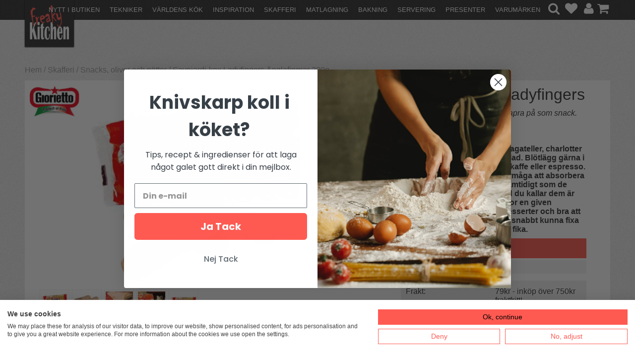

--- FILE ---
content_type: text/html; charset=ISO-8859-1
request_url: https://www.freakykitchen.se/sv/artiklar/savoiardi-kex-ladyfingers.html
body_size: 27104
content:
<!DOCTYPE HTML>
<html>
<head>
<!-- Google Tag Manager -->
<script >(function(w,d,s,l,i){w[l]=w[l]||[];w[l].push({'gtm.start':
new Date().getTime(),event:'gtm.js'});var f=d.getElementsByTagName(s)[0],
j=d.createElement(s),dl=l!='dataLayer'?'&l='+l:'';j.async=true;j.src=
'https://www.googletagmanager.com/gtm.js?id='+i+dl;f.parentNode.insertBefore(j,f);
})(window,document,'script','dataLayer','GTM-T4LHFG');</script>
<!-- End Google Tag Manager --><script >
/**
 * Denna kod ska köras på varje sida, tidigt i laddningsprocessen, 
 * för att etablera en konsekvent session_id och hämta client_id (från _ga cookie).
 * Detta säkerställer att Server Side (Measurement Protocol) träffar
 * kan matchas mot webbläsarens session.
 */

// Global variabel för datalagret
window.dataLayer = window.dataLayer || [];

const SESSION_TIMEOUT_MINUTES = 30; // Standard GA4 session timeout

// --- COOKIE HANTERING ---

/**
 * Hämtar värdet från en specifik cookie.
 * @param {string} name - Namnet på cookien.
 * @returns {string|null} - Värdet av cookien.
 */
function getCookie(name) {
    const nameEQ = name + "=";
    const ca = document.cookie.split(';');
    for(let i = 0; i < ca.length; i++) {
        let c = ca[i];
        while (c.charAt(0) === ' ') c = c.substring(1, c.length);
        if (c.indexOf(nameEQ) === 0) return c.substring(nameEQ.length, c.length);
    }
    return null;
}

/**
 * Sätter en cookie med angiven timeout.
 * @param {string} name - Namnet på cookien.
 * @param {string} value - Värdet.
 * @param {number} minutes - Livslängd i minuter.
 */
function setCookie(name, value, minutes) {
    let expires = "";
    if (minutes) {
        const date = new Date();
        date.setTime(date.getTime() + (minutes * 60 * 1000));
        expires = "; expires=" + date.toUTCString();
    }
    // Sätter SameSite=Lax för modern kompatibilitet
    document.cookie = name + "=" + (value || "")  + expires + "; path=/; SameSite=Lax";
}

// --- ID GENERERING OCH HÄMTNING ---

/**
 * Försöker hämta Google Analytics Client ID från _ga cookie.
 * Formatet är vanligtvis GAx.y.CLIENT_ID.SESSION_ID
 * @returns {string|null} - Den unika klient-ID delen.
 */
function getGaClientId() {
    // Regex matchar _ga cookien (standard GA4) och fångar CLIENT_ID-delen
    const match = document.cookie.match(/_ga=GA\d\.\d\.(\d+\.\d+)/);
    // För att också fånga den nya GA4-cookien (_ga_<containerID>), som kan vara relevant:
    if (!match) {
        // En mer generisk matchning för att fånga alla GA4-klient-ID:n
        const ga4Match = document.cookie.match(/_ga_[\w\d]+=(?:GS\d\.\d\.)?(\d+\.\d+)/);
        return ga4Match ? ga4Match[1] : null;
    }
    return match ? match[1] : null;
}

/**
 * Hämtar session ID från cookie, eller skapar ett nytt om det inte finns/har gått ut.
 * Session ID måste vara UNIX timestamp (sekunder) ELLER en sträng som börjar med timestamp i sekunder.
 * För att följa MP-specifikationen skapar vi en 10-siffrig timestamp.
 * @returns {string} - Session ID.
 */
function getSessionId() {
    let sessionId = getCookie('mp_session_id');

    // Om sessionen saknas eller är gammal, skapa ny
    if (!sessionId) {
        // Använd UNIX timestamp i sekunder för att följa GA4's rekommendation (max 10 siffror)
        const nowInSeconds = Math.floor(Date.now() / 1000); 
        // Genererar en unik sträng (t.ex. 1667232000.12345)
        sessionId = `${nowInSeconds}.${Math.floor(Math.random() * 100000)}`; 
    }
    
    // Sätt eller uppdatera cookien för att förlänga sessionen
    setCookie('mp_session_id', sessionId, SESSION_TIMEOUT_MINUTES);
    
    // GA4 Measurement Protocol (MP) kräver att session_id:n till din server 
    // är 10 tecken (sekunder). Vi skickar därför bara timestamp-delen.
    return sessionId.substring(0, sessionId.indexOf('.'));
}

// --- INITIERING ---

const currentClientId = getGaClientId();
const currentSessionId = getSessionId();

// Pusha klient-ID och session-ID till Data Layer.
if (currentClientId && currentSessionId) {
    window.dataLayer.push({
        'mp_client_id': currentClientId,
        'mp_session_id': currentSessionId
    });
} else {
    // För felsökning
    console.warn("Kunde inte hämta GA Client ID eller Session ID.");
}
</script>
<!-- Web GTM - Custom HTML Tag: Save Attribution -->
<script >
(function() {
  const params = new URLSearchParams(window.location.search);
  
  // Hämta befintlig attribution
  let attribution = {};
  try {
    attribution = JSON.parse(localStorage.getItem('fk_attribution') || '{}');
  } catch (e) {}
  
  // Uppdatera endast om nya params finns
  const updates = {
    gclid: params.get('gclid') || params.get('GCLID'),
    fbclid: params.get('fbclid') || params.get('FBCLID'),
    utm_source: params.get('utm_source'),
    utm_medium: params.get('utm_medium'),
    utm_campaign: params.get('utm_campaign'),
    utm_content: params.get('utm_content'),
    utm_term: params.get('utm_term'),
    referrer: document.referrer || attribution.referrer,
    landing_page: window.location.href,
    timestamp: Date.now()
  };
  
  // Merge (behåll gamla värden om nya saknas)
  Object.keys(updates).forEach(key => {
    if (updates[key]) attribution[key] = updates[key];
  });
  
  // Spara
  localStorage.setItem('fk_attribution', JSON.stringify(attribution));
  
  console.log('???? Attribution saved:', attribution);
})();
</script><!-- Pinterest Tag -->
<script >!function(e){if(!window.pintrk){window.pintrk = function () {window.pintrk.queue.push(Array.prototype.slice.call(arguments))};var
  n=window.pintrk;n.queue=[],n.version="3.0";var
  t=document.createElement("script");t.async=!0,t.src=e;var
  r=document.getElementsByTagName("script")[0];
  r.parentNode.insertBefore(t,r)}}("https://s.pinimg.com/ct/core.js");pintrk('load', '2613178190287', {em: '<user_email_address>'});pintrk('page');</script>
<noscript>
<img height="1" width="1" style="display:none;" alt=""
  src="https://ct.pinterest.com/v3/?event=init&tid=2613178190287&pd[em]=<hashed_email_address>&noscript=1" />
</noscript>
<!-- end Pinterest Tag -->

<title>Savoiardi-kex Ladyfingers Änglafingrar 200g</title>
<meta http-equiv="Content-Type" content="text/html; charset=iso-8859-1">
<meta name="description" content="Savoiardikex Ladyfingers, Sponge fingers, Änglafingrar, Boudoirs eller Piskote ingår i tiramisu, bagateller, charlotter. Du kan köpa dem på FreakyKitchen.">
<meta name="keywords" content="">
<meta name="robots" content="index,follow">
<meta name="revisit-after" content="14 days">
<meta name="distribution" content="global">
<meta http-equiv="expires" content="0">
<meta name="robots" content="noodp">

<!-- disables Compatibility view IE -->
<meta http-equiv="X-UA-Compatible" content="IE=9; IE=8; IE=7; IE=EDGE" />

<!-- Responsive and mobile friendly stuff -->
<meta name="HandheldFriendly" content="True">
<meta name="viewport" content="user-scalable=no, initial-scale=1.0, maximum-scale=1.0, width=device-width">
<meta name="apple-mobile-web-app-capable" content="yes"/>
<meta name="google-site-verification" content="nKD_MJRxp0p7ChOsVZmbSvkxWgyfZdGjspHjG9Oc2i8" />
<meta name="p:domain_verify" content="a3ac4f33b7dbb58b0316771fb185c432"/>

<link rel="canonical" href="https://www.freakykitchen.se/sv/artiklar/savoiardi-kex-ladyfingers.html" />
<meta property="og:url" content="https://www.freakykitchen.se/sv/artiklar/savoiardi-kex-ladyfingers.html"/>
<meta property="og:image:width" content="200" />
<meta property="og:image:height" content="200" />
<meta property="og:image" content="https://www.freakykitchen.se/bilder/artiklar/zoom/12195_1.jpg?m=1644997734"/>
<meta property="og:description" content="Savoiardikex Ladyfingers, Ängafingrar 200gSavoiardkakor eller som de kallas på brittisk engelska: Svampfingrar. Ibland även omnämnda med det franska namnet Boudoirs eller som babyfingrar.Oavsett namn är de torra, äggbaserade, söta sockeriga kakor."/>
<meta property="og:title" content="Savoiardi-kex Ladyfingers"/>

<link rel="stylesheet" type="text/css" href="/includes/css/air-concat-stylesheet-1-SV-head.min.css?537796879" />

<script type="text/javascript" src="/includes/script/air-concat-script-1-SV-head.js?587950172" ></script>


<script>
jQuery.noConflict();
jQuery(document).ready(function($){ 
	// VARUKORG TRIGGER
	jQuery(".Varukorg").AIRvarukorg({
		qtyPrefix : '',
	    qtySuffix : '',
		sumPrefix : '',
		sumSuffix : '',
		emptyText : '',
	    populatedText : '',
	    checkoutText : 'Till kassan',
	    totalText : 'Summa:',
	    displaySum : false,
		displayArrow : true,
	    imageWidth : 80,
	    imageHeight : 80,
	    offsetRight:20,
	    closeAfter:3,
	    scrollToObject: '.Varukorg'        
	});
});
</script>





</head>
<body>


<div class="mobilenav"></div>
<div id="bodywrapper">
	<div class="bodycover"></div>
	<div class="header-wrapper span_12_of_12">
		<div class="header">
			<div class="section cf">
	    		<div class="logo left"><a href="/"><img src="https://www.freakykitchen.se/dokument/bibliotek/Image/logo_w.png" alt="" width="220" height="195" /></a></div>
	    		<div class="logo-scroll left"><a href="/"><img src="https://www.freakykitchen.se/dokument/bibliotek/Image/logo_small_w.png" alt="" width="203" height="210" /></a></div>
				<div class="mobilenav-icon"><i class="fa fa-bars"></i></div>
				<div id="kundvagn" class="right">
					<div class="left"><div class="Varukorg">
<span class="AIRvarukorg-Arrow"></span>
<span class="AIRvarukorg-Qty"></span>
<span class="AIRvarukorg-Text"></span>
<span class="AIRvarukorg-Sum"></span>
<br style="clear:left">
</div>
<div id="AIRvarukorg-Wrap" style="display:none;"></div></div>
	    		</div>
	    		
	    		<div class="inloggning right">
		    		
	            	
	            	
	            	<a href="#login" class="login"><i class="fa fa-user"></i></a>
<div class="inloggningsruta col span_4_of_12">
	<div class="close"><i class="fa fa-times-circle"></i></div>
	<form action="/shop" method="post" name="LoggainForm">
		<p>Användarnamn</p>
		<div class="input_anvandarnnamn"><input name="anvnamn" type="text" class="input_anvandarnnamn_text"></div>
		<span class="Login-password"> 
			<p>Lösenord</p>
			<a href="/shop?funk=kund_skickapw" class="forgotpassword right">Glömt lösenord?</a>
		</span>
		<div class="input_losenord">
			<input name="Losenord" type="password" class="input_losenord_text">
		</div>
		<div class="input_knapp Knapp_Generell"><a href="javascript:document.LoggainForm.submit();" class="button">Logga in</a></div>
		<input type="hidden" name="funk2" value="startsida">
		<input type="hidden" name="nastasteg" value="dinsida">
		<input type="hidden" name="Spara_Losen" value="Y">
		<input type="hidden" name="funk" value="kundlogin_slutfor">
		<input type="hidden" name="stegtre" value="0">
	</form>
	<div class="inloggningsruta-lankar">
		<div class="Knapp_Generell"><a href="/shop?funk=kund_ny&nastasteg=ny" class="button">Registrera</a></div>
	</div>
</div>
	            	
				</div>
				<a href="/cgi-bin/ibutik/AIR_ibutik.fcgi?funk=Onskelista" class="right wishlist"><i class="fa fa-heart"></i></a></span>
				<div class="soktoggle right"><i class="fa fa-search"></i></div>
				<div class="sokrutan"><form action="/cgi-bin/ibutik/AIR_ibutik.fcgi" method="post" name="LSS_Sok" id="LSS_Sok_Form" autocomplete="off"> <input type="hidden" value="gor_sokning" name="funk"> <input type="hidden" value="N" name="AvanceradSokning"> <input type="hidden" value="" name="artnr" id="artnr"> <input type="hidden" value="" name="varum" id="varum"> <input type="hidden" value="" name="artgrp" id="artgrp"> <input type="hidden" value="SV" name="Sprak_Suffix" id="Sprak_Suffix"> <div class="LSS_Container"> <div class="LSS_Input" role="search"> <input type="text" aria-label="Sök" name="term" id="sokterm" class="Sokfalt" placeholder="Sök produkt här"> <label for="sokterm" id="lblTerm"> Sök produkt här </label> </div> <input type="submit" value="Sök" id="Sokknapp" class="Sokknapp"> </div> </form>


<div id="LSS_Result" style="display:none;"></div></div>
	    		
				<div class="prodmeny nav group">
	        		<ul class="niva1"> <li id="id_273"> <a href="/sv/artiklar/nytt-i-butiken/index.html" title="Nytt i butiken" >Nytt i butiken</a> </li> <li id="id_321"> <a href="/sv/artiklar/tekniker/index.html" title="Tekniker" >Tekniker</a> <i class="fa fa-chevron-down"></i> <ul class="child-ul niva2"> <li> <a href="/sv/artiklar/tekniker/grillning-bbq/index.html" title="Grillning & BBQ">Grillning & BBQ</a> </li> <li> <a href="/sv/artiklar/tekniker/surdegsbakning-brodbakning/index.html" title="Surdegsbakning & brödbakning">Surdegsbakning & brödbakning</a> </li> <li> <a href="/sv/artiklar/tekniker/chokladtillverkning/index.html" title="Chokladtillverkning">Chokladtillverkning</a> </li> <li> <a href="/sv/artiklar/tekniker/bakning-konditori/index.html" title="Bakning & konditori">Bakning & konditori</a> </li> <li> <a href="/sv/artiklar/tekniker/cocktails/index.html" title="Cocktails">Cocktails</a> </li> <li> <a href="/sv/artiklar/tekniker/glasstillverkning/index.html" title="Glasstillverkning">Glasstillverkning</a> </li> <li> <a href="/sv/artiklar/tekniker/konservera-torka-fermentera/index.html" title="Konservera, torka & fermentera">Konservera, torka & fermentera</a> </li> <li> <a href="/sv/artiklar/tekniker/pasta-tillverkning/index.html" title="Pastatillverkning">Pastatillverkning</a> </li> <li> <a href="/sv/artiklar/tekniker/rengoring-diskning-stadning/index.html" title="Rengöring, diskning & städning">Rengöring, diskning & städning</a> </li> <li> <a href="/sv/artiklar/tekniker/sylta-safta/index.html" title="Sylta & safta">Sylta & safta</a> </li> <li> <a href="/sv/artiklar/tekniker/tarttillverkning/index.html" title="Tårttillverkning">Tårttillverkning</a> </li> <li> <a href="/sv/artiklar/tekniker/vinprovning-2/index.html" title="Vinprovning">Vinprovning</a> </li> </ul> </li> <li id="id_330"> <a href="/sv/artiklar/varldens-kok/index.html" title="Världens kök" >Världens kök</a> <i class="fa fa-chevron-down"></i> <ul class="child-ul niva2"> <li> <a href="/sv/artiklar/varldens-kok/sverige/index.html" title="Sverige">Sverige</a> </li> <li> <a href="/sv/artiklar/varldens-kok/frankrike/index.html" title="Frankrike">Frankrike</a> </li> <li> <a href="/sv/artiklar/varldens-kok/indien/index.html" title="Indien">Indien</a> </li> <li> <a href="/sv/artiklar/varldens-kok/italien/index.html" title="Italien">Italien</a> </li> <li> <a href="/sv/artiklar/varldens-kok/japan/index.html" title="Japan">Japan</a> </li> <li> <a href="/sv/artiklar/varldens-kok/kina/index.html" title="Kina">Kina</a> </li> <li> <a href="/sv/artiklar/varldens-kok/korea/index.html" title="Korea">Korea</a> </li> <li> <a href="/sv/artiklar/varldens-kok/mellanostern/index.html" title="Mellanöstern">Mellanöstern</a> </li> <li> <a href="/sv/artiklar/varldens-kok/mexico/index.html" title="Mexiko">Mexiko</a> </li> <li> <a href="/sv/artiklar/varldens-kok/spanien/index.html" title="Spanien">Spanien</a> </li> <li> <a href="/sv/artiklar/varldens-kok/storbritannien/index.html" title="Storbritannien">Storbritannien</a> </li> <li> <a href="/sv/artiklar/varldens-kok/kina-sydostasien/index.html" title="Sydostasien">Sydostasien</a> </li> </ul> </li> <li id="id_194"> <a href="/sv/artiklar/inspiration/index.html" title="Inspiration" >Inspiration</a> <i class="fa fa-chevron-down"></i> <ul class="child-ul niva2"> <li> <a href="/sv/artiklar/inspiration/alla-hjartans-dag/index.html" title="Alla Hjärtans Dag">Alla Hjärtans Dag</a> </li> <li> <a href="/sv/artiklar/inspiration/anvand-gamla-bananer-/index.html" title="Använd gamla bananer">Använd gamla bananer</a> </li> <li> <a href="/sv/artiklar/inspiration/brunch/index.html" title="Brunch">Brunch</a> </li> <li> <a href="/sv/artiklar/inspiration/choklad-2/index.html" title="Choklad">Choklad</a> </li> <li> <a href="/sv/artiklar/inspiration/chokladprovning/index.html" title="Chokladprovning">Chokladprovning</a> </li> <li> <a href="/sv/artiklar/inspiration/flader/index.html" title="Fläder">Fläder</a> </li> <li> <a href="/sv/artiklar/inspiration/fredagsmys/index.html" title="Fredagsmys">Fredagsmys</a> </li> <li> <a href="/sv/artiklar/inspiration/gott-av-applen/index.html" title="Gott av äpplen">Gott av äpplen</a> </li> <li> <a href="/sv/artiklar/inspiration/grillning/index.html" title="Grillning">Grillning</a> </li> <li> <a href="/sv/artiklar/inspiration/halloween/index.html" title="Halloween">Halloween</a> </li> <li> <a href="/sv/artiklar/inspiration/i-sasong-mars/index.html" title="I säsong mars">I säsong mars</a> </li> <li> <a href="/sv/artiklar/inspiration/japanska-koket/index.html" title="Japanska köket">Japanska köket</a> </li> <li> <a href="/sv/artiklar/inspiration/julinspiration/index.html" title="Julinspiration">Julinspiration</a> <i class="fa fa-chevron-down"></i> <ul class="child-ul niva3"> <li> <a href="/sv/artiklar/inspiration/julinspiration/adventsbak/index.html" title="Adventsbak">Adventsbak</a> </li> <li> <a href="/sv/artiklar/inspiration/julinspiration/glogg/index.html" title="Glögg">Glögg</a> </li> <li> <a href="/sv/artiklar/inspiration/julinspiration/gora-korv/index.html" title="Göra korv">Göra korv</a> </li> <li> <a href="/sv/artiklar/inspiration/julinspiration/koka-knack/index.html" title="Koka knäck">Koka knäck</a> </li> <li> <a href="/sv/artiklar/inspiration/julinspiration/kola/index.html" title="Kola">Kola</a> </li> </ul> </li> <li> <a href="/sv/artiklar/inspiration/ketchup/index.html" title="Ketchup">Ketchup</a> </li> <li> <a href="/sv/artiklar/inspiration/lakrits/index.html" title="Lakrits">Lakrits</a> </li> <li> <a href="/sv/artiklar/inspiration/lavendel/index.html" title="Lavendel">Lavendel</a> </li> <li> <a href="/sv/artiklar/inspiration/marsipanfigurer/index.html" title="Marsipanfigurer">Marsipanfigurer</a> </li> <li> <a href="/sv/artiklar/inspiration/matcha/index.html" title="Matcha">Matcha</a> </li> <li> <a href="/sv/artiklar/inspiration/nyar/index.html" title="Nyår">Nyår</a> </li> <li> <a href="/sv/artiklar/inspiration/olivoljor/index.html" title="Olivoljor">Olivoljor</a> </li> <li> <a href="/sv/artiklar/inspiration/orange-vin/index.html" title="Orange vin">Orange vin</a> </li> <li> <a href="/sv/artiklar/inspiration/paj/index.html" title="Paj">Paj</a> </li> <li> <a href="/sv/artiklar/inspiration/pasta/index.html" title="Pasta inspiration">Pasta inspiration</a> </li> <li> <a href="/sv/artiklar/inspiration/pizza/index.html" title="Pizza">Pizza</a> </li> <li> <a href="/sv/artiklar/inspiration/ryska-tyllar/index.html" title="Ryska tyllar">Ryska tyllar</a> </li> <li> <a href="/sv/artiklar/inspiration/svamp/index.html" title="Svamp">Svamp</a> </li> <li> <a href="/sv/artiklar/inspiration/syrener-i-maten/index.html" title="Syréner i maten">Syréner i maten</a> </li> <li> <a href="/sv/artiklar/inspiration/salta/index.html" title="Salt">Salt</a> </li> <li> <a href="/sv/artiklar/inspiration/snacks/index.html" title="Snacks">Snacks</a> </li> <li> <a href="/sv/artiklar/inspiration/ta-det-isigt/index.html" title="Ta det isigt!">Ta det isigt!</a> </li> <li> <a href="/sv/artiklar/inspiration/teer/index.html" title="Teer">Teer</a> </li> <li> <a href="/sv/artiklar/inspiration/viltkott/index.html" title="Viltkött">Viltkött</a> </li> <li> <a href="/sv/artiklar/inspiration/vafflor/index.html" title="Våfflor">Våfflor</a> </li> <li> <a href="/sv/artiklar/inspiration/varma-drycker/index.html" title="Varma drycker">Varma drycker</a> </li> <li> <a href="/sv/artiklar/inspiration/appelrosor/index.html" title="Äppelrosor">Äppelrosor</a> </li> </ul> </li> <li id="id_192"> <a href="/sv/artiklar/skafferi/index.html" title="Skafferi" >Skafferi</a> <i class="fa fa-chevron-down"></i> <ul class="child-ul niva2"> <li> <a href="/sv/artiklar/skafferi/lador-och-samlingar/index.html" title="Delikatesslådor och korgar">Delikatesslådor och korgar</a> </li> <li> <a href="/sv/artiklar/skafferi/oljor/index.html" title="Oljor">Oljor</a> </li> <li> <a href="/sv/artiklar/skafferi/kryddor-salt/index.html" title="Kryddor & salt">Kryddor & salt</a> </li> <li> <a href="/sv/artiklar/skafferi/saser-smaksattare/index.html" title="Såser & smaksättare">Såser & smaksättare</a> </li> <li> <a href="/sv/artiklar/skafferi/gas-ankprodukter-foie-gras/index.html" title="Gås- & ankprodukter Foie Gras">Gås- & ankprodukter Foie Gras</a> </li> <li> <a href="/sv/artiklar/skafferi/pasta-och-ris/index.html" title="Pasta nudlar och ris">Pasta nudlar och ris</a> </li> <li> <a href="/sv/artiklar/skafferi/sniglar/index.html" title="Sniglar">Sniglar</a> </li> <li> <a href="/sv/artiklar/skafferi/sylt-marmelad-gele/index.html" title="Sylt marmelad & gelé">Sylt marmelad & gelé</a> </li> <li> <a href="/sv/artiklar/skafferi/tryffelprodukter/index.html" title="Tryffelprodukter">Tryffelprodukter</a> </li> <li> <a href="/sv/artiklar/skafferi/ingredienser-for-bakning/index.html" title="Ingredienser för bakning">Ingredienser för bakning</a> </li> <li> <a href="/sv/artiklar/skafferi/choklad/index.html" title="Choklad">Choklad</a> </li> <li> <a href="/sv/artiklar/skafferi/te-kaffe/index.html" title="Te & Kaffe">Te & Kaffe</a> </li> <li> <a href="/sv/artiklar/skafferi/gott-fran-havet/index.html" title="Gott från havet">Gott från havet</a> </li> <li> <a href="/sv/artiklar/skafferi/brod-kex-kakor/index.html" title="Bröd, kex & kakor">Bröd, kex & kakor</a> </li> </ul> </li> <li id="id_190"> <a href="/sv/artiklar/matlagning/index.html" title="Matlagning" >Matlagning</a> <i class="fa fa-chevron-down"></i> <ul class="child-ul niva2"> <li> <a href="/sv/artiklar/matlagning/stekpannor-och-kokkarl/index.html" title="Stekpannor och kokkärl">Stekpannor och kokkärl</a> <i class="fa fa-chevron-down"></i> <ul class="child-ul niva3"> <li> <a href="/sv/artiklar/matlagning/stekpannor-och-kokkarl/konserveringsmaskiner-och-konserveringsgrytor/index.html" title="Konserveringsmaskiner och konserveringsgrytor">Konserveringsmaskiner och konserveringsgrytor</a> </li> </ul> </li> <li> <a href="/sv/artiklar/matlagning/knivar-och-tillbehor/index.html" title="Knivar och tillbehör">Knivar och tillbehör</a> <i class="fa fa-chevron-down"></i> <ul class="child-ul niva3"> <li> <a href="/sv/artiklar/matlagning/knivar-och-tillbehor/brodknivar/index.html" title="Brödknivar">Brödknivar</a> </li> <li> <a href="/sv/artiklar/matlagning/knivar-och-tillbehor/damaskus-knivar/index.html" title="Damaskus-knivar">Damaskus-knivar</a> </li> <li> <a href="/sv/artiklar/matlagning/knivar-och-tillbehor/japanska-knivar/index.html" title="Japanska knivar">Japanska knivar</a> </li> <li> <a href="/sv/artiklar/matlagning/knivar-och-tillbehor/santokuknivar/index.html" title="Santokuknivar">Santokuknivar</a> </li> </ul> </li> <li> <a href="/sv/artiklar/matlagning/formar-och-skalar/index.html" title="Formar och skålar">Formar och skålar</a> </li> <li> <a href="/sv/artiklar/matlagning/pastaverktyg/index.html" title="Pastaverktyg">Pastaverktyg</a> </li> <li> <a href="/sv/artiklar/matlagning/mest-for-unga-masterkockar/index.html" title="Mest för unga mästerkockar">Mest för unga mästerkockar</a> </li> <li> <a href="/sv/artiklar/matlagning/rora-blanda-och-halla/index.html" title="Röra, blanda och hälla">Röra, blanda och hälla</a> </li> <li> <a href="/sv/artiklar/matlagning/forvara-och-frysa-in/index.html" title="Förvara och frysa in">Förvara och frysa in</a> </li> <li> <a href="/sv/artiklar/matlagning/mala-och-hacka/index.html" title="Mala och hacka">Mala och hacka</a> </li> <li> <a href="/sv/artiklar/matlagning/vaga-och-mata/index.html" title="Väga och mäta">Väga och mäta</a> </li> <li> <a href="/sv/artiklar/matlagning/grilla/index.html" title="Grilla">Grilla</a> </li> <li> <a href="/sv/artiklar/matlagning/skarbrador/index.html" title="Skärbrädor">Skärbrädor</a> </li> <li> <a href="/sv/artiklar/matlagning/konservering/index.html" title="Konservering">Konservering</a> </li> <li> <a href="/sv/artiklar/matlagning/odla-och-bevara/index.html" title="Odla och bevara">Odla och bevara</a> </li> <li> <a href="/sv/artiklar/matlagning/knivblock-och-knivlister/index.html" title="Knivblock och knivlister">Knivblock och knivlister</a> </li> </ul> </li> <li id="id_191"> <a href="/sv/artiklar/bakning/index.html" title="Bakning" >Bakning</a> <i class="fa fa-chevron-down"></i> <ul class="child-ul niva2"> <li> <a href="/sv/artiklar/bakning/bakformar-och-kakmatt/index.html" title="Bakformar och kakmått">Bakformar och kakmått</a> </li> <li> <a href="/sv/artiklar/bakning/blanda-rora-och-kavla/index.html" title="Blanda, röra och kavla">Blanda, röra och kavla</a> </li> <li> <a href="/sv/artiklar/bakning/dekorera/index.html" title="Dekorera">Dekorera</a> </li> <li> <a href="/sv/artiklar/bakning/mest-for-unga-masterbagare/index.html" title="Mest för unga mästerbagare">Mest för unga mästerbagare</a> </li> </ul> </li> <li id="id_196"> <a href="/sv/artiklar/servering/index.html" title="Servering" >Servering</a> <i class="fa fa-chevron-down"></i> <ul class="child-ul niva2"> <li> <a href="/sv/artiklar/servering/glas/index.html" title="Glas">Glas</a> </li> <li> <a href="/sv/artiklar/servering/bestick/index.html" title="Bestick">Bestick</a> </li> <li> <a href="/sv/artiklar/servering/skalar-serveringsfat-formar/index.html" title="Skålar, serveringsfat & formar">Skålar, serveringsfat & formar</a> </li> <li> <a href="/sv/artiklar/servering/kakfat/index.html" title="Kakfat">Kakfat</a> </li> <li> <a href="/sv/artiklar/servering/tallrikar-och-glas/index.html" title="Tallrikar, muggar och glas">Tallrikar, muggar och glas</a> </li> <li> <a href="/sv/artiklar/servering/tillbringare-kannor-snipor/index.html" title="Tillbringare, kannor & snipor">Tillbringare, kannor & snipor</a> </li> <li> <a href="/sv/artiklar/servering/pick-nick/index.html" title="Pick Nick - äta ute">Pick Nick - äta ute</a> </li> <li> <a href="/sv/artiklar/servering/tekannor-och-kaffekannor/index.html" title="Tekannor och kaffekannor">Tekannor och kaffekannor</a> </li> <li> <a href="/sv/artiklar/servering/vin-och-bartillbehor/index.html" title="Vin- och bartillbehör">Vin- och bartillbehör</a> </li> <li> <a href="/sv/artiklar/servering/bocker-och-tidskrifter/index.html" title="Böcker och tidskrifter">Böcker och tidskrifter</a> </li> <li> <a href="/sv/artiklar/servering/serveringstillbehor/index.html" title="Serveringstillbehör">Serveringstillbehör</a> </li> <li> <a href="/sv/artiklar/servering/rengoring/index.html" title="Rengöring">Rengöring</a> </li> </ul> </li> <li id="id_306"> <a href="/sv/artiklar/presenter/index.html" title="Presenter" >Presenter</a> <i class="fa fa-chevron-down"></i> <ul class="child-ul niva2"> <li> <a href="/sv/artiklar/presenter/delikatesskorgar-och-presentlador/index.html" title="Delikatesskorgar och presentlådor">Delikatesskorgar och presentlådor</a> </li> <li> <a href="/sv/artiklar/presenter/ga-borts-presenter/index.html" title="Gå-borts-presenter">Gå-borts-presenter</a> </li> <li> <a href="/sv/artiklar/presenter/presenter-till-grillmastare/index.html" title="Presenter till grillmästare">Presenter till grillmästare</a> </li> <li> <a href="/sv/artiklar/presenter/kryddor-i-presentask/index.html" title="Kryddor i presentask">Kryddor i presentask</a> </li> <li> <a href="/sv/artiklar/presenter/presenter-till-larare-och-pedagoger-avslutningspresenter/index.html" title="Presenter till lärare och pedagoger">Presenter till lärare och pedagoger</a> </li> <li> <a href="/sv/artiklar/presenter/brollopspresenter/index.html" title="Bröllopspresenter">Bröllopspresenter</a> </li> <li> <a href="/sv/artiklar/presenter/presenter-till-studenter/index.html" title="Presenter till studenter">Presenter till studenter</a> </li> <li> <a href="/sv/artiklar/presenter/presenter-till-pappa/index.html" title="Presenter till pappa">Presenter till pappa</a> </li> <li> <a href="/sv/artiklar/presenter/morsdagspresenter/index.html" title="Morsdagspresenter">Morsdagspresenter</a> </li> </ul> </li> </ul>
					<ul class="nav-menu varumarken"><li><a href="/shop?funk=lista_varumarken&Typ=Tagg">Varumärken</a><i class="fa fa-chevron-down"></i><ul class="child-ul"><li>
<a href="/sv/varumarken/-2.html" id="Varum_285"  title=".">.</a>
<a href="/sv/varumarken/alolivier.html" id="Varum_179"  title="A L'Olivier ">A L'Olivier </a>
<a href="/sv/varumarken/a2-pasos-del-campo.html" id="Varum_228"  title="A2 Pasos del Campo">A2 Pasos del Campo</a>
<a href="/sv/varumarken/agostino-recca.html" id="Varum_230"  title="Agostino Recca">Agostino Recca</a>
<a href="/sv/varumarken/agustino-recca.html" id="Varum_229"  title="Agustino Recca">Agustino Recca</a>
<a href="/sv/varumarken/alfi.html" id="Varum_216"  title="Alfi">Alfi</a>
<a href="/sv/varumarken/antonio-sotos.html" id="Varum_287"  title="Antonio Sotos">Antonio Sotos</a>
<a href="/sv/varumarken/aperitivos-tapa.html" id="Varum_248"  title="Aperitivos Tapa">Aperitivos Tapa</a>
<a href="/sv/varumarken/au-temps-deugenie.html" id="Varum_214"  title="Au temps d?Eugenie">Au temps d?Eugenie</a>
<a href="/sv/varumarken/bamboo-tree.html" id="Varum_189"  title="Bamboo Tree">Bamboo Tree</a>
<a href="/sv/varumarken/bastian.html" id="Varum_158"  title="Bastian">Bastian</a>
<a href="/sv/varumarken/black-garlic.html" id="Varum_193"  title="Black Garlic">Black Garlic</a>
<a href="/sv/varumarken/bonne-maman.html" id="Varum_178"  title="Bonne Maman">Bonne Maman</a>
<a href="/sv/varumarken/bredemeijer.html" id="Varum_156"  title="Bredemeijer">Bredemeijer</a>
<a href="/sv/varumarken/brew-tea-co.html" id="Varum_268"  title="Brew Tea Co">Brew Tea Co</a>
<a href="/sv/varumarken/by-tareq-taylor.html" id="Varum_279"  title="By Tareq Taylor">By Tareq Taylor</a>
<a href="/sv/varumarken/cp.html" id="Varum_190"  title="C&P">C&P</a>
<a href="/sv/varumarken/calvi.html" id="Varum_203"  title="Calvi">Calvi</a>
<a href="/sv/varumarken/castell-de-gardeny.html" id="Varum_201"  title="Castell de Gardeny">Castell de Gardeny</a>
<a href="/sv/varumarken/castillo-de-canena.html" id="Varum_256"  title="Castillo de Canena">Castillo de Canena</a>
<a href="/sv/varumarken/cebesa.html" id="Varum_208"  title="Cebesa">Cebesa</a>
<a href="/sv/varumarken/cerere.html" id="Varum_282"  title="Cèrere">Cèrere</a>
<a href="/sv/varumarken/clement-faugier.html" id="Varum_243"  title="Clément Faugier">Clément Faugier</a>
<a href="/sv/varumarken/clos-saint-sozy.html" id="Varum_237"  title="Clos Saint Sozy">Clos Saint Sozy</a>
<a href="/sv/varumarken/costa-nova.html" id="Varum_170"  title="Costa Nova">Costa Nova</a>
<a href="/sv/varumarken/couturier.html" id="Varum_274"  title="Couturier">Couturier</a>
<a href="/sv/varumarken/cullisse.html" id="Varum_194"  title="Cullisse">Cullisse</a>
<a href="/sv/varumarken/dallari.html" id="Varum_264"  title="Dallari">Dallari</a>
<a href="/sv/varumarken/daloplast.html" id="Varum_238"  title="Daloplast">Daloplast</a>
<a href="/sv/varumarken/decampo.html" id="Varum_272"  title="DeCampo">DeCampo</a>
<a href="/sv/varumarken/delivita.html" id="Varum_162"  title="DeliVita">DeliVita</a>
<a href="/sv/varumarken/delouis-france-.html" id="Varum_177"  title="Delouis France ">Delouis France </a>
<a href="/sv/varumarken/di-bari.html" id="Varum_289"  title="Di Bari">Di Bari</a>
<a href="/sv/varumarken/domaine-de-bequignol.html" id="Varum_211"  title="Domaine de Béquignol">Domaine de Béquignol</a>
<a href="/sv/varumarken/el-majuelo.html" id="Varum_202"  title="El Majuelo">El Majuelo</a>
<a href="/sv/varumarken/emily-foods.html" id="Varum_239"  title="Emily Foods">Emily Foods</a>
<a href="/sv/varumarken/farm-see.html" id="Varum_184"  title="Farm Kee">Farm Kee</a>
<a href="/sv/varumarken/ferrari.html" id="Varum_215"  title="Ferrari">Ferrari</a>
<a href="/sv/varumarken/forum.html" id="Varum_273"  title="Forum">Forum</a>
<a href="/sv/varumarken/frabosk.html" id="Varum_160"  title="Frabosk">Frabosk</a>
<a href="/sv/varumarken/french-gourmet.html" id="Varum_250"  title="French Gourmet">French Gourmet</a>
<a href="/sv/varumarken/gense.html" id="Varum_241"  title="Gense">Gense</a>
<a href="/sv/varumarken/giorietto.html" id="Varum_207"  title="Giorietto">Giorietto</a>
<a href="/sv/varumarken/giovacchino-barni.html" id="Varum_288"  title="Giovacchino Barni">Giovacchino Barni</a>
<a href="/sv/varumarken/gnaw.html" id="Varum_174"  title="Gnaw">Gnaw</a>
<a href="/sv/varumarken/gold-plast.html" id="Varum_266"  title="Gold Plast">Gold Plast</a>
<a href="/sv/varumarken/gustadea.html" id="Varum_251"  title="Gustadea">Gustadea</a>
<a href="/sv/varumarken/halen-mon.html" id="Varum_198"  title="Halen Môn">Halen Môn</a>
<a href="/sv/varumarken/healthy-boy.html" id="Varum_186"  title="Healthy Boy">Healthy Boy</a>
<a href="/sv/varumarken/heston-blumenthal.html" id="Varum_195"  title="Heston Blumenthal">Heston Blumenthal</a>
<a href="/sv/varumarken/hoang-tuan.html" id="Varum_218"  title="Hoang Tuan">Hoang Tuan</a>
<a href="/sv/varumarken/holdsworth-chocolates.html" id="Varum_245"  title="Holdsworth Chocolates">Holdsworth Chocolates</a>
<a href="/sv/varumarken/hogtorpa-gard.html" id="Varum_224"  title="Högtorp gård">Högtorp gård</a>
<a href="/sv/varumarken/ibili.html" id="Varum_254"  title="Ibili">Ibili</a>
<a href="/sv/varumarken/io-chef.html" id="Varum_284"  title="IO Chef">IO Chef</a>
<a href="/sv/varumarken/jose-maria-hernandez-sl.html" id="Varum_225"  title="Jose Maria Hernandez S.L.">Jose Maria Hernandez S.L.</a>
<a href="/sv/varumarken/kai.html" id="Varum_154"  title="KAI">KAI</a>
<a href="/sv/varumarken/karimatto.html" id="Varum_153"  title="Karimatto">Karimatto</a>
<a href="/sv/varumarken/kewpie.html" id="Varum_222"  title="Kewpie">Kewpie</a>
<a href="/sv/varumarken/kitchenaid.html" id="Varum_168"  title="KitchenAid">KitchenAid</a>
<a href="/sv/varumarken/koon-chun.html" id="Varum_187"  title="Koon Chun">Koon Chun</a>
<a href="/sv/varumarken/kr-cjw.html" id="Varum_188"  title="Kr CJW">Kr CJW</a>
<a href="/sv/varumarken/krut.html" id="Varum_271"  title="KRUT">KRUT</a>
<a href="/sv/varumarken/-la-dalia.html" id="Varum_226"  title="La Dalia">La Dalia</a>
<a href="/sv/varumarken/la-maison-de-lescargot.html" id="Varum_180"  title="La Maison de l'Escargot">La Maison de l'Escargot</a>
<a href="/sv/varumarken/la-patelieres.html" id="Varum_242"  title="La Patelière">La Patelière</a>
<a href="/sv/varumarken/la-quercynoise.html" id="Varum_210"  title="La Quercynoise">La Quercynoise</a>
<a href="/sv/varumarken/la-rochere.html" id="Varum_233"  title="La Rochère">La Rochère</a>
<a href="/sv/varumarken/la-vallee-des-chtaigniers.html" id="Varum_253"  title="La Vallée des Châtaigniers">La Vallée des Châtaigniers</a>
<a href="/sv/varumarken/larnaudie.html" id="Varum_175"  title="Larnaudie">Larnaudie</a>
<a href="/sv/varumarken/le-phare-du-cap-bon.html" id="Varum_246"  title="Le Phare du Cap Bon">Le Phare du Cap Bon</a>
<a href="/sv/varumarken/le-saunier-de-camargue.html" id="Varum_181"  title="Le Saunier de Camargue">Le Saunier de Camargue</a>
<a href="/sv/varumarken/le-tre-castagne-dell-etna.html" id="Varum_275"  title="Le Tre Castagne dell Etna">Le Tre Castagne dell Etna</a>
<a href="/sv/varumarken/liguori.html" id="Varum_270"  title="Liguori">Liguori</a>
<a href="/sv/varumarken/lion-sabatier.html" id="Varum_172"  title="Lion Sabatier">Lion Sabatier</a>
<a href="/sv/varumarken/littles.html" id="Varum_286"  title="Littles">Littles</a>
<a href="/sv/varumarken/lobo.html" id="Varum_220"  title="Lobo">Lobo</a>
<a href="/sv/varumarken/luigi-bormioli.html" id="Varum_166"  title="Luigi Bormioli">Luigi Bormioli</a>
<a href="/sv/varumarken/lyngby.html" id="Varum_164"  title="Lyngby">Lyngby</a>
<a href="/sv/varumarken/mae-krua.html" id="Varum_223"  title="Mae Krua">Mae Krua</a>
<a href="/sv/varumarken/magimix-.html" id="Varum_167"  title="Magimix ">Magimix </a>
<a href="/sv/varumarken/maison-argaud.html" id="Varum_259"  title="Maison Argaud">Maison Argaud</a>
<a href="/sv/varumarken/bornibus.html" id="Varum_267"  title="Maison Bornibus">Maison Bornibus</a>
<a href="/sv/varumarken/manna.html" id="Varum_231"  title="Manná">Manná</a>
<a href="/sv/varumarken/martellato.html" id="Varum_159"  title="Martellato">Martellato</a>
<a href="/sv/varumarken/martimucci-.html" id="Varum_204"  title="Martimucci ">Martimucci </a>
<a href="/sv/varumarken/mauviel.html" id="Varum_161"  title="Mauviel">Mauviel</a>
<a href="/sv/varumarken/meat-lust.html" id="Varum_196"  title="Meat Lust">Meat Lust</a>
<a href="/sv/varumarken/miccio-gourmet.html" id="Varum_209"  title="Miccio Gourmet">Miccio Gourmet</a>
<a href="/sv/varumarken/mien-moc.html" id="Varum_219"  title="Mien Moc">Mien Moc</a>
<a href="/sv/varumarken/mizkan.html" id="Varum_221"  title="Mizkan">Mizkan</a>
<a href="/sv/varumarken/mollino-dalla-giovanna.html" id="Varum_263"  title="Mollino Dalla Giovanna">Mollino Dalla Giovanna</a>
<a href="/sv/varumarken/montabes.html" id="Varum_247"  title="Montabes">Montabes</a>
<a href="/sv/varumarken/monva.html" id="Varum_281"  title="Monva">Monva</a>
<a href="/sv/varumarken/manadens-vara.html" id="Varum_252"  title="MÅNADENS VARA">MÅNADENS VARA</a>
<a href="/sv/varumarken/nemox.html" id="Varum_163"  title="Nemox">Nemox</a>
<a href="/sv/varumarken/nerthus.html" id="Varum_283"  title="Nerthus">Nerthus</a>
<a href="/sv/varumarken/alziari-nice.html" id="Varum_232"  title="Nicolas Alziari">Nicolas Alziari</a>
<a href="/sv/varumarken/carlotta-modena.html" id="Varum_212"  title="Nonna Carlotta Modena">Nonna Carlotta Modena</a>
<a href="/sv/varumarken/norrjern.html" id="Varum_269"  title="Norrjern">Norrjern</a>
<a href="/sv/varumarken/olipac.html" id="Varum_265"  title="Olipac">Olipac</a>
<a href="/sv/varumarken/orocbat.html" id="Varum_290"  title="Orocbat">Orocbat</a>
<a href="/sv/varumarken/oyster.html" id="Varum_185"  title="Oyster">Oyster</a>
<a href="/sv/varumarken/paiarrop.html" id="Varum_227"  title="Paiarrop">Paiarrop</a>
<a href="/sv/varumarken/pantai.html" id="Varum_183"  title="Pantai">Pantai</a>
<a href="/sv/varumarken/patisse.html" id="Varum_155"  title="Patisse">Patisse</a>
<a href="/sv/varumarken/pcb-creation.html" id="Varum_213"  title="PCB Creation">PCB Creation</a>
<a href="/sv/varumarken/pillivuyt.html" id="Varum_165"  title="Pillivuyt">Pillivuyt</a>
<a href="/sv/varumarken/pommery.html" id="Varum_176"  title="Pommery Les Assaisonnement Briards">Pommery Les Assaisonnement Briards</a>
<a href="/sv/varumarken/popcornfabriken.html" id="Varum_277"  title="Popcornfabriken">Popcornfabriken</a>
<a href="/sv/varumarken/prunotto.html" id="Varum_236"  title="Prunotto">Prunotto</a>
<a href="/sv/varumarken/reine-de-dijon.html" id="Varum_244"  title="Reine de Dijon">Reine de Dijon</a>
<a href="/sv/varumarken/renshaw.html" id="Varum_280"  title="Renshaw">Renshaw</a>
<a href="/sv/varumarken/ri-jo-snickeri.html" id="Varum_278"  title="Ri-Jo Snickeri">Ri-Jo Snickeri</a>
<a href="/sv/varumarken/rio-largo.html" id="Varum_258"  title="Rio Largo">Rio Largo</a>
<a href="/sv/varumarken/rosle.html" id="Varum_157"  title="Rösle">Rösle</a>
<a href="/sv/varumarken/salumificio-monteporo.html" id="Varum_205"  title="Salumificio Monteporo">Salumificio Monteporo</a>
<a href="/sv/varumarken/senga.html" id="Varum_240"  title="Senga">Senga</a>
<a href="/sv/varumarken/sukina.html" id="Varum_217"  title="Sukina">Sukina</a>
<a href="/sv/varumarken/talatta.html" id="Varum_291"  title="Talatta">Talatta</a>
<a href="/sv/varumarken/terre-di-liguria.html" id="Varum_235"  title="Terre di Liguria">Terre di Liguria</a>
<a href="/sv/varumarken/terre-exotique.html" id="Varum_255"  title="Terre Exotique">Terre Exotique</a>
<a href="/sv/varumarken/thai-dancer.html" id="Varum_191"  title="Thai Dancer">Thai Dancer</a>
<a href="/sv/varumarken/the-cabinet-of-curiositeas.html" id="Varum_152"  title="The Cabinet of Curiositeas">The Cabinet of Curiositeas</a>
<a href="/sv/varumarken/the-garlic-farm.html" id="Varum_192"  title="The Garlic Farm">The Garlic Farm</a>
<a href="/sv/varumarken/the-rib-man.html" id="Varum_199"  title="The Rib Man">The Rib Man</a>
<a href="/sv/varumarken/toscana-gourmet.html" id="Varum_276"  title="Toscana Gourmet">Toscana Gourmet</a>
<a href="/sv/varumarken/twine.html" id="Varum_169"  title="Twine">Twine</a>
<a href="/sv/varumarken/valledoro.html" id="Varum_262"  title="Valledoro">Valledoro</a>
<a href="/sv/varumarken/vegatoro.html" id="Varum_261"  title="Vegatoro">Vegatoro</a>
<a href="/sv/varumarken/verticelli.html" id="Varum_234"  title="Verticelli">Verticelli</a>
<a href="/sv/varumarken/villaolivo.html" id="Varum_260"  title="VillaOlivo">VillaOlivo</a>
<a href="/sv/varumarken/wang.html" id="Varum_182"  title="Wang">Wang</a>
<a href="/sv/varumarken/wasabi-company.html" id="Varum_197"  title="Wasabi Company">Wasabi Company</a>
<a href="/sv/varumarken/wesco-.html" id="Varum_173"  title="Wesco ">Wesco </a>
<a href="/sv/varumarken/winkler.html" id="Varum_257"  title="Winkler">Winkler</a>
<a href="/sv/varumarken/yarty.html" id="Varum_249"  title="Yarty">Yarty</a>
<a href="/sv/varumarken/annas-case.html" id="Varum_90"  title="Anna´s Case">Anna´s Case</a>
<a href="/sv/varumarken/aragem.html" id="Varum_54"  title="Aragem">Aragem</a>
<a href="/sv/varumarken/architec.html" id="Varum_100"  title="Architec">Architec</a>
<a href="/sv/varumarken/arir.html" id="Varum_139"  title="ARIR">ARIR</a>
<a href="/sv/varumarken/aromabar.html" id="Varum_144"  title="Aromabar">Aromabar</a>
<a href="/sv/varumarken/aux-anysetiers-du-roy.html" id="Varum_59"  title="Aux Anysetiers du Roy">Aux Anysetiers du Roy</a>
<a href="/sv/varumarken/baci-milano.html" id="Varum_97"  title="Baci Milano">Baci Milano</a>
<a href="/sv/varumarken/bamix.html" id="Varum_6"  title="Bamix">Bamix</a>
<a href="/sv/varumarken/barprofessionals.html" id="Varum_143"  title="BarProfessional">BarProfessional</a>
<a href="/sv/varumarken/beka.html" id="Varum_108"  title="Beka">Beka</a>
<a href="/sv/varumarken/betty-bossi.html" id="Varum_140"  title="Betty Bossi">Betty Bossi</a>
<a href="/sv/varumarken/biofood.html" id="Varum_57"  title="BioFood">BioFood</a>
<a href="/sv/varumarken/bitz.html" id="Varum_95"  title="Bitz">Bitz</a>
<a href="/sv/varumarken/black-liquorice.html" id="Varum_81"  title="Black Liquorice">Black Liquorice</a>
<a href="/sv/varumarken/blomsterberg.html" id="Varum_32"  title="Blomsterberg">Blomsterberg</a>
<a href="/sv/varumarken/boos-blocks.html" id="Varum_5"  title="Boos Blocks">Boos Blocks</a>
<a href="/sv/varumarken/bormioli-rocco.html" id="Varum_40"  title="Bormioli Rocco">Bormioli Rocco</a>
<a href="/sv/varumarken/bovetti-chocolate.html" id="Varum_104"  title="Bovetti Chocolate">Bovetti Chocolate</a>
<a href="/sv/varumarken/boxinbag-co.html" id="Varum_132"  title="BOXinBAG & Co">BOXinBAG & Co</a>
<a href="/sv/varumarken/brut.html" id="Varum_123"  title="BRÛT">BRÛT</a>
<a href="/sv/varumarken/byron-bay.html" id="Varum_73"  title="Byron Bay">Byron Bay</a>
<a href="/sv/varumarken/cacaoh.html" id="Varum_82"  title="CacaOh!">CacaOh!</a>
<a href="/sv/varumarken/cantina-arredo.html" id="Varum_126"  title="Cantina Arredo">Cantina Arredo</a>
<a href="/sv/varumarken/cavalli.html" id="Varum_31"  title="Cavalli">Cavalli</a>
<a href="/sv/varumarken/chefworks.html" id="Varum_110"  title="ChefWorks`">ChefWorks`</a>
<a href="/sv/varumarken/chefn.html" id="Varum_20"  title="Chef&#8217;n">Chef&#8217;n</a>
<a href="/sv/varumarken/christina-falkengard.html" id="Varum_112"  title="Christina Falkengård">Christina Falkengård</a>
<a href="/sv/varumarken/clearspring.html" id="Varum_109"  title="Clearspring">Clearspring</a>
<a href="/sv/varumarken/cole-mason.html" id="Varum_39"  title="Cole & Mason">Cole & Mason</a>
<a href="/sv/varumarken/cookut.html" id="Varum_22"  title="Cookut">Cookut</a>
<a href="/sv/varumarken/copyr.html" id="Varum_77"  title="Copyr">Copyr</a>
<a href="/sv/varumarken/cuisipro.html" id="Varum_4"  title="Cuisipro">Cuisipro</a>
<a href="/sv/varumarken/culimat.html" id="Varum_12"  title="Culimat">Culimat</a>
<a href="/sv/varumarken/culinary-concept.html" id="Varum_99"  title="Culinary Concept">Culinary Concept</a>
<a href="/sv/varumarken/demeyere.html" id="Varum_2"  title="Demeyere">Demeyere</a>
<a href="/sv/varumarken/diplom.html" id="Varum_111"  title="Diplom">Diplom</a>
<a href="/sv/varumarken/domori.html" id="Varum_71"  title="Domori">Domori</a>
<a href="/sv/varumarken/dorre.html" id="Varum_64"  title="Dorre">Dorre</a>
<a href="/sv/varumarken/drosselmeyer.html" id="Varum_102"  title="Drosselmeyer">Drosselmeyer</a>
<a href="/sv/varumarken/ecolunchbox.html" id="Varum_70"  title="ECOLunchbox">ECOLunchbox</a>
<a href="/sv/varumarken/elexia.html" id="Varum_62"  title="Elexia">Elexia</a>
<a href="/sv/varumarken/eppicotispai.html" id="Varum_21"  title="Eppicotispai">Eppicotispai</a>
<a href="/sv/varumarken/estebans-chocolate.html" id="Varum_56"  title="Esteban´s chocolate">Esteban´s chocolate</a>
<a href="/sv/varumarken/excalibur.html" id="Varum_133"  title="Excalibur">Excalibur</a>
<a href="/sv/varumarken/falcone-cantucci-dabruzzo.html" id="Varum_88"  title="Falcone Cantucci Da´bruzzo">Falcone Cantucci Da´bruzzo</a>
<a href="/sv/varumarken/favols.html" id="Varum_61"  title="Favols">Favols</a>
<a href="/sv/varumarken/final-touch.html" id="Varum_117"  title="Final Touch">Final Touch</a>
<a href="/sv/varumarken/fire-design.html" id="Varum_63"  title="Fire Design">Fire Design</a>
<a href="/sv/varumarken/fossier.html" id="Varum_103"  title="Fossier">Fossier</a>
<a href="/sv/varumarken/foster-rye.html" id="Varum_130"  title="Foster & Rye">Foster & Rye</a>
<a href="/sv/varumarken/frantoio-sanminiatese.html" id="Varum_30"  title="Frantoio Sanminiatese">Frantoio Sanminiatese</a>
<a href="/sv/varumarken/freakykitchen.html" id="Varum_58"  title="FreakyKitchen">FreakyKitchen</a>
<a href="/sv/varumarken/fresh-as.html" id="Varum_94"  title="Fresh As">Fresh As</a>
<a href="/sv/varumarken/funktion.html" id="Varum_28"  title="Funktion">Funktion</a>
<a href="/sv/varumarken/growers-cup.html" id="Varum_80"  title="Grower´s cup">Grower´s cup</a>
<a href="/sv/varumarken/herbaria.html" id="Varum_24"  title="Herbaria">Herbaria</a>
<a href="/sv/varumarken/holm.html" id="Varum_38"  title="Holm">Holm</a>
<a href="/sv/varumarken/igenietti.html" id="Varum_148"  title="iGenietti">iGenietti</a>
<a href="/sv/varumarken/indeal.html" id="Varum_85"  title="Indeal">Indeal</a>
<a href="/sv/varumarken/invite.html" id="Varum_86"  title="Invite">Invite</a>
<a href="/sv/varumarken/isi.html" id="Varum_17"  title="iSi">iSi</a>
<a href="/sv/varumarken/jacob-jensen.html" id="Varum_92"  title="Jacob Jensen">Jacob Jensen</a>
<a href="/sv/varumarken/jamie-oliver.html" id="Varum_33"  title="Jamie Oliver">Jamie Oliver</a>
<a href="/sv/varumarken/joie.html" id="Varum_23"  title="Jo!e">Jo!e</a>
<a href="/sv/varumarken/judge.html" id="Varum_10"  title="Judge">Judge</a>
<a href="/sv/varumarken/kee-seal.html" id="Varum_114"  title="Kee-seal">Kee-seal</a>
<a href="/sv/varumarken/kitchengrips.html" id="Varum_9"  title="KitchenGrips">KitchenGrips</a>
<a href="/sv/varumarken/kitcheniq.html" id="Varum_13"  title="KitchenIQ">KitchenIQ</a>
<a href="/sv/varumarken/koala.html" id="Varum_125"  title="Koala">Koala</a>
<a href="/sv/varumarken/kyocera.html" id="Varum_66"  title="Kyocera">Kyocera</a>
<a href="/sv/varumarken/laboul.html" id="Varum_131"  title="LaBoul">LaBoul</a>
<a href="/sv/varumarken/laguiole-jean-dubost.html" id="Varum_15"  title="Laguiole ">Laguiole </a>
<a href="/sv/varumarken/lakritsfabriken-i-ramlosa.html" id="Varum_120"  title="Lakritsfabriken i Ramlösa">Lakritsfabriken i Ramlösa</a>
<a href="/sv/varumarken/lakritskocken.html" id="Varum_147"  title="Lakritskocken">Lakritskocken</a>
<a href="/sv/varumarken/le-parfait.html" id="Varum_72"  title="Le Parfait">Le Parfait</a>
<a href="/sv/varumarken/lectus.html" id="Varum_55"  title="Lectus">Lectus</a>
<a href="/sv/varumarken/leifheit.html" id="Varum_79"  title="Leifheit">Leifheit</a>
<a href="/sv/varumarken/lekue.html" id="Varum_18"  title="Lékué">Lékué</a>
<a href="/sv/varumarken/little-green-thing.html" id="Varum_67"  title="Little Green Thing">Little Green Thing</a>
<a href="/sv/varumarken/mac.html" id="Varum_65"  title="Mac">Mac</a>
<a href="/sv/varumarken/masi-serego-alighieri.html" id="Varum_50"  title="Masi Serego Alighieri">Masi Serego Alighieri</a>
<a href="/sv/varumarken/master-martini.html" id="Varum_116"  title="Master Martini">Master Martini</a>
<a href="/sv/varumarken/medusa-copenhagen.html" id="Varum_149"  title="Medusa-Copenhagen">Medusa-Copenhagen</a>
<a href="/sv/varumarken/mestral.html" id="Varum_53"  title="Mestral">Mestral</a>
<a href="/sv/varumarken/mill-mortar.html" id="Varum_26"  title="Mill & Mortar">Mill & Mortar</a>
<a href="/sv/varumarken/morelli.html" id="Varum_29"  title="Morelli">Morelli</a>
<a href="/sv/varumarken/morso.html" id="Varum_89"  title="Morsö">Morsö</a>
<a href="/sv/varumarken/moster-hulda.html" id="Varum_87"  title="Moster Hulda">Moster Hulda</a>
<a href="/sv/varumarken/mulderbosch.html" id="Varum_47"  title="Mulderbosch">Mulderbosch</a>
<a href="/sv/varumarken/nordic-sence.html" id="Varum_42"  title="Nordic Sense">Nordic Sense</a>
<a href="/sv/varumarken/nordiska-plast.html" id="Varum_75"  title="Nordiska Plast">Nordiska Plast</a>
<a href="/sv/varumarken/nostick.html" id="Varum_146"  title="Nostick">Nostick</a>
<a href="/sv/varumarken/oxo.html" id="Varum_69"  title="Oxo">Oxo</a>
<a href="/sv/varumarken/papillon.html" id="Varum_51"  title="Papillon">Papillon</a>
<a href="/sv/varumarken/pavoni.html" id="Varum_122"  title="Pavoni">Pavoni</a>
<a href="/sv/varumarken/pebbly-natural.html" id="Varum_11"  title="Pebbly Natural">Pebbly Natural</a>
<a href="/sv/varumarken/bakles.html" id="Varum_96"  title="Pettinice">Pettinice</a>
<a href="/sv/varumarken/poggio.html" id="Varum_25"  title="Poggio">Poggio</a>
<a href="/sv/varumarken/point-virgule.html" id="Varum_68"  title="Point Virgule">Point Virgule</a>
<a href="/sv/varumarken/prepara.html" id="Varum_46"  title="Prepara">Prepara</a>
<a href="/sv/varumarken/pro-balance-2.html" id="Varum_8"  title="Pro-Balance">Pro-Balance</a>
<a href="/sv/varumarken/pukka.html" id="Varum_150"  title="Pukka">Pukka</a>
<a href="/sv/varumarken/pyrex.html" id="Varum_41"  title="Pyrex">Pyrex</a>
<a href="/sv/varumarken/quality-qoncept.html" id="Varum_45"  title="Quality Qoncept">Quality Qoncept</a>
<a href="/sv/varumarken/rabbit.html" id="Varum_74"  title="Rabbit">Rabbit</a>
<a href="/sv/varumarken/ramos.html" id="Varum_52"  title="Ramos">Ramos</a>
<a href="/sv/varumarken/rasmus-denmark.html" id="Varum_36"  title="Rasmus Denmark">Rasmus Denmark</a>
<a href="/sv/varumarken/reale.html" id="Varum_60"  title="Reale">Reale</a>
<a href="/sv/varumarken/rosti-mepal.html" id="Varum_35"  title="Rosti Mepal">Rosti Mepal</a>
<a href="/sv/varumarken/rta.html" id="Varum_135"  title="RTA Wine Racks">RTA Wine Racks</a>
<a href="/sv/varumarken/sabatier.html" id="Varum_34"  title="Sabatier Trompette">Sabatier Trompette</a>
<a href="/sv/varumarken/sal-de-ibiza.html" id="Varum_48"  title="Sal de Ibiza">Sal de Ibiza</a>
<a href="/sv/varumarken/leban.html" id="Varum_134"  title="SAS Leban">SAS Leban</a>
<a href="/sv/varumarken/sassicaia.html" id="Varum_83"  title="Sassicaia">Sassicaia</a>
<a href="/sv/varumarken/satake.html" id="Varum_78"  title="Satake">Satake</a>
<a href="/sv/varumarken/saveurs-et-natures.html" id="Varum_121"  title="Saveurs et Natures">Saveurs et Natures</a>
<a href="/sv/varumarken/scanwood.html" id="Varum_37"  title="ScanWood">ScanWood</a>
<a href="/sv/varumarken/grignette-.html" id="Varum_113"  title="Scaritech">Scaritech</a>
<a href="/sv/varumarken/sencor.html" id="Varum_101"  title="Sencor">Sencor</a>
<a href="/sv/varumarken/sigg.html" id="Varum_106"  title="Sigg">Sigg</a>
<a href="/sv/varumarken/simply-chocolate.html" id="Varum_151"  title="Simply Chocolate">Simply Chocolate</a>
<a href="/sv/varumarken/skansk-chili.html" id="Varum_118"  title="Skånsk Chili">Skånsk Chili</a>
<a href="/sv/varumarken/soehnle.html" id="Varum_44"  title="Soehnle">Soehnle</a>
<a href="/sv/varumarken/sonnentor.html" id="Varum_93"  title="Sonnentor">Sonnentor</a>
<a href="/sv/varumarken/spek-amsterdam.html" id="Varum_138"  title="Spek Amsterdam">Spek Amsterdam</a>
<a href="/sv/varumarken/stefania-calugi.html" id="Varum_49"  title="Stefania Calugi">Stefania Calugi</a>
<a href="/sv/varumarken/supreminox.html" id="Varum_137"  title="Supreminox">Supreminox</a>
<a href="/sv/varumarken/sohdahl.html" id="Varum_76"  title="Södahl">Södahl</a>
<a href="/sv/varumarken/tala.html" id="Varum_3"  title="Tala">Tala</a>
<a href="/sv/varumarken/taylors-.html" id="Varum_14"  title="Taylor's Eye Witness">Taylor's Eye Witness</a>
<a href="/sv/varumarken/terrasana.html" id="Varum_145"  title="Terrasana">Terrasana</a>
<a href="/sv/varumarken/theodor.html" id="Varum_27"  title="Theodor">Theodor</a>
<a href="/sv/varumarken/true.html" id="Varum_98"  title="True">True</a>
<a href="/sv/varumarken/verduijns-fine-biscuits-epicerie.html" id="Varum_91"  title="Verduijn's fine biscuits Epice">Verduijn's fine biscuits Epice</a>
<a href="/sv/varumarken/victorinox.html" id="Varum_19"  title="Victorinox">Victorinox</a>
<a href="/sv/varumarken/villa-collection.html" id="Varum_141"  title="Villa Collection">Villa Collection</a>
<a href="/sv/varumarken/vinbouquet.html" id="Varum_129"  title="VinBouquet">VinBouquet</a>
<a href="/sv/varumarken/torkat-kott.html" id="Varum_105"  title="Wild Man">Wild Man</a>
<a href="/sv/varumarken/woll.html" id="Varum_107"  title="Woll">Woll</a>
<a href="/sv/varumarken/xapron.html" id="Varum_136"  title="Xapron">Xapron</a>
<a href="/sv/varumarken/zone-denmark.html" id="Varum_142"  title="Zone Denmark">Zone Denmark</a>
<a href="/sv/varumarken/aviken.html" id="Varum_16"  title="Åviken">Åviken</a>
<a href="/sv/varumarken/orebro-bageriprodukter.html" id="Varum_127"  title="Örebro bageriprodukter">Örebro bageriprodukter</a>
<a href="/sv/varumarken/orebro-marsipan.html" id="Varum_128"  title="Örebro marsipan">Örebro marsipan</a>
						
					</li></ul></li></ul>
	    		</div>
	  		</div>
		</div>
	</div>
	
	<div id="wrapper">
	    <div id="main" class="group sticky">
		    <div id="breadcrumb" class="col span_12_of_12"><a href="https://www.freakykitchen.se" class="BreadCrumb">Hem</a> / <a href="https://www.freakykitchen.se/sv/artiklar/skafferi/index.html" class="BreadCrumb">Skafferi</a> / <a href="https://www.freakykitchen.se/sv/artiklar/skafferi/snacks-oliver-och-notter/index.html" class="BreadCrumbActive">Snacks, oliver och nötter</a> / <span class="BreadCrumbArticle">Savoiardi-kex Ladyfingers Änglafingrar 200g</span> </div>
<script  type="text/javascript" src="/includes/AIR_ibutik_Arbetsyta.js?131842"></script>
<!-- Varukorgstyp=0 -->
<div class="productwrapper white-bg ten span_12_of_12">
<link rel="image_src" href="/bilder/artiklar/liten/12195_S.jpg" />
<div id="Faktablad" class="section"">
	<div id="Bildkolumn" class="col span_7_of_12">
        <div class="ProduktBild"> 
          <a href="/shop?funk=OnskelistaLaggtill&Artnr=12195&limit=&extra=&artgrp=488&varumarke=&Betyg=&visa=&Sort=&Visn=&Kampanj_ID=" class="prod wishlist col span_1_of_1"> <i class="fa fa-heart"></i></a>
        	<div id="VarumarkeFalt"><a href="/sv/varumarken/giorietto.html"><img src="/bilder/ibutik-a/varumarken/logo_liten/207.gif?m=1644856828" border="0" alt="Giorietto"></a></div>
        	<a rel="lightbox[tittanarmare]" href="/bilder/artiklar/zoom/12195_1.jpg?m=1644997734" id="ZoomerS_10" title="Savoiardi-kex Ladyfingers"><img itemprop="image" src="/bilder/artiklar/12195.jpg?m=1644997740" alt="Savoiardi-kex Ladyfingers i gruppen Skafferi / Snacks, oliver och nötter hos Freakykitchen.se (12195)" title="" border="0" vspace="0" hspace="0" name="produktbild" id="produktbild"></a><a rel="lightbox[tittanarmare]" href="/bilder/artiklar/zoom/12195_2.jpg?m=1644937942" title=" Savoiardi-kex Ladyfingers"></a><a rel="lightbox[tittanarmare]" href="/bilder/artiklar/zoom/12195_3.jpg?m=1644937948" title=" Savoiardi-kex Ladyfingers"></a><a rel="lightbox[tittanarmare]" href="/bilder/artiklar/zoom/12195_4.jpg?m=1644937957" title=" Savoiardi-kex Ladyfingers"></a><a rel="lightbox[tittanarmare]" href="/bilder/artiklar/zoom/12195_5.jpg?m=1644997823" title="Savoiardi-kex Ladyfingers 200g"></a>
			 
            
        </div>
        <div class="zoom-wrapper"><div class="BildZoomThumbnails"><a rel="lightbox[tittanarmare]" href="/bilder/artiklar/zoom/12195_1.jpg?m=1644997734" title="Savoiardi-kex Ladyfingers"><img src="/img/bilder/artiklar/zoom/12195_1.jpg?constrain=1&m=1644997734&w=55&h=55" alt="Savoiardi-kex Ladyfingers" title="Savoiardi-kex Ladyfingers" border="1" hspace="1" vspace="1"></a></div><div class="BildZoomThumbnails"><a rel="lightbox[tittanarmare]" href="/bilder/artiklar/zoom/12195_2.jpg?m=1644937942" title=" Savoiardi-kex Ladyfingers"><img src="/img/bilder/artiklar/zoom/12195_2.jpg?h=55&w=55&m=1644937942&constrain=1" alt="Savoiardi-kex Ladyfingers" title=" Savoiardi-kex Ladyfingers" border="1" hspace="1" vspace="1"></a></div><div class="BildZoomThumbnails"><a rel="lightbox[tittanarmare]" href="/bilder/artiklar/zoom/12195_3.jpg?m=1644937948" title=" Savoiardi-kex Ladyfingers"><img src="/img/bilder/artiklar/zoom/12195_3.jpg?m=1644937948&constrain=1&h=55&w=55" alt="Savoiardi-kex Ladyfingers" title=" Savoiardi-kex Ladyfingers" border="1" hspace="1" vspace="1"></a></div><div class="BildZoomThumbnails"><a rel="lightbox[tittanarmare]" href="/bilder/artiklar/zoom/12195_4.jpg?m=1644937957" title=" Savoiardi-kex Ladyfingers"><img src="/img/bilder/artiklar/zoom/12195_4.jpg?constrain=1&m=1644937957&w=55&h=55" alt="Savoiardi-kex Ladyfingers" title=" Savoiardi-kex Ladyfingers" border="1" hspace="1" vspace="1"></a></div><div class="BildZoomThumbnails"><a rel="lightbox[tittanarmare]" href="/bilder/artiklar/zoom/12195_5.jpg?m=1644997823" title="Savoiardi-kex Ladyfingers 200g"><img src="/img/bilder/artiklar/zoom/12195_5.jpg?m=1644997823&constrain=1&h=55&w=55" alt="Savoiardi-kex Ladyfingers" title="Savoiardi-kex Ladyfingers 200g" border="1" hspace="1" vspace="1"></a></div></div>
        <div class="MediaPlay fancybox fancybox.iframe"><a href='' rel="lightbox[tittanarmare]"></a></div>
    </div>
    
    <div id="Faktakolumn" class="col span_4_of_12 offset_1_of_12">
    	<h1 id="ArtikelnamnFalt" class="left span_12_of_12">Savoiardi-kex Ladyfingers</h1>
    	<div class="TextKort col span_12_of_12"><em>Perfekta till Tiramisu och att knapra p&#229; som snack. H&#228;rlig smak!</em> &#11088;&#65039;&#11088;&#65039;&#11088;&#65039;&#11088;&#65039;&#11088;&#65039;  </div>
		<div id="PrisFalt" class="section">
        	<span class="PrisBOLD">39<span class="PrisBOLDv"> kr</span></span><meta itemprop="price" content="39"><meta itemprop="priceCurrency" content="SEK"><meta itemprop="availability" content="InStock">
    	</div>
		<div id="PrisFaltStafflade">
        	<!-- Artikelfakta:StaffladePriser -->
    	</div>
		<div class="group">
			<div class="punktlista col span_12_of_12"><strong>Till efterr&#228;tter som tiramisu, bagateller, charlotter som foder f&#246;r frukt eller choklad. B</strong><strong>l&#246;tl&#228;gg g&#228;rna i sockerlag, lik&#246;r, konjak, rom, kaffe eller espresso. Hemligheten ligger i deras f&#246;rm&#229;ga att absorbera v&#228;tska och bli saftiga inuti, samtidigt som de beh&#229;ller sin form. Oavsett vad du kallar dem &#228;r dessa eleganta och torra kakor en given ingrediens i flera klassiska desserter och <span>bra att ha liggande i skafferiet f&#246;r att snabbt kunna fixa en imponerande dessert eller fika. </span><br /></strong></div>
    </div> 
    
		<div id="OrderFalt" class="section">
			<form action="/cgi-bin/ibutik/AIR_ibutik.pl" method="post" name="AIR_ibutik_laggtill" style="margin:0; padding:0;">
                        <input type="hidden" id="altnr" name="altnr" value="12195">
<table border="0" cellspacing="0" cellpadding="2" class="ProduktbeskrAntalvalTabell">
<tr class="ProduktbeskrAntalvalRad">
<td valign="top" class="ProduktbeskrAntalvalText"><label for="antal"><b>Antal:</b></label>&nbsp;</td>
<td class="ProduktbeskrAntalvalFalt"><input id="antal" type="text" name="antal" value="1" size="5" class="Laggikorgen_Antalsfalt" style="width:40px;"></td>
</tr>
</table>
                <input type="hidden" name="alt_antal" value="0">

				<div id="SubmitFalt" class="section">
					
			<div type="button" aria-live="polite" aria-label="Köp" class="buy-button sid_1" data-state="default" data-ref="AIR_637915324">
				<span class="label default" data-default="Köp" data-processing="Lägger till">Köp</span>
				<span class="feedback" data-success="Tillagd" data-error="Något gick fel!"></span>
			</div><input type="hidden" name="funk" value="laggtill_integrerad_ajax"/><input type="hidden" name="artnr" value="12195"/><input type="hidden" name="artgrp" value="488"/>
        		</div>
       		</form>
		</div>
		
        <!-- Header:NetpayAvbet:Start -->
		<div id="Avbetalning" class="col span_12_of_12">
        	<div id="AvbetFaltText" class="col span_12_of_12"></div>
			<div id="AvbetFalt">
            	<!-- Artikelfakta:NetpayAvbet_Suffix -->
          	</div>
        </div>
        <!-- Header:NetpayAvbet:Stopp -->
        
        <div id="FaltRader" class="section lightgrey ten">
		  	<div id="FraktFaltRad" class="group">
            	<div id="FraktFaltText" class="col span_6_of_12">Frakt:</div>
				<div id="FraktFalt" class="col span_6_of_12"> <a href="#" onmouseover="var FRAKTKLASS_AJAX = HamtaData_Retur('/shop','funk=Fraktklass&Fraktklass_ID=1');return overlib(FRAKTKLASS_AJAX, CAPTION,'79kr - inköp över 750kr fraktfritt!');" onmouseout="return nd();">79kr - inköp över 750kr fraktfritt!</a> </div>
          	</div>
        <div id="LevtidFaltRad" class="group">
              <div id="LevtidFaltText" class="col span_6_of_12">Leveranstid:</div>
        <div id="LevtidFalt" class="col span_6_of_12"> <a href="#" id="Lagerid_1" onmouseover="var LAGERSTATUS_AJAX = HamtaData_Retur('/shop','funk=Lagerstatus&Lager_ID=1&Tid_I_Lager=0');return overlib(LAGERSTATUS_AJAX, CAPTION,'Skickas inom 1-3 arbetsda');" onmouseout="return nd();">Skickas inom 1-3 arbetsda</a><meta id="LevtidFaltMeta" name="availability" content="Skickas inom 1-3 arbetsda"> </div>
            </div>
		  	<div id="ArtnrFaltRad" class="group">
            	<div id="ArtnrFaltText" class="col span_6_of_12">Artnr:</div>
				<div id="ArtnrFalt" class="col span_6_of_12"> 12195 </div>
          	</div>
        </div>
        
        	
		  	
		  	
		  	
        
        <div class="section pdf-link">
          
          
    </div>
     <div class="col span_12_of_12 egenskapsikoner">
      
       <div class='fraktfri '></div>
      <div class='ekologisk '></div>
       <div class='glutenfri '></div>
       <div class='aggfri '></div>
       <div class='vegetarisk '></div>
       <div class='laktosfri '></div>
       <div class='notfri '></div>
       <div class='mjolkfri '></div>
     </div> 
  	</div>
</div>
<div class="section prod_info">
  <div class="produkttext-wrapper col span_7_of_12"><div class="produkttext col span_12_of_12"><strong>Giorietto Savoiardikex &#8211; Den klassiska fingerkakan f&#246;r desserter&#160;</strong><br />Oavsett om du kallar dem Savoiardkakor, Ladyfingers, Babyfingrar, &#196;nglafingrar, Boudoirs (i Frankrike), Piskote eller Sponge Fingers (svampfingrar), &#228;r dessa eleganta och torra kakor en given ingrediens i flera klassiska desserter. Smaken p&#229;minner om den sk&#229;nska spettekakans men kexen &#228;r mycket h&#229;rdare.<br /><br />Giorietto Savoiardikex &#228;r bakade med omsorg p&#229; riktiga &#228;gg och mj&#246;lk, utan on&#246;diga tillsatser, vilket garanterar en autentisk smakupplevelse. Dessa s&#246;ta, sockriga kakor &#228;r formade som ett stort finger och har perfekt konsistens f&#246;r att absorbera smaker.<br /><br />Savoiardikex &#228;r huvudingrediens i m&#229;nga &#228;lskade desserter v&#228;rlden &#246;ver. Deras f&#246;rm&#229;ga att suga upp v&#228;tska g&#246;r dem idealiska f&#246;r att bygga upp lager av smak och textur. <br />De &#228;r oumb&#228;rliga f&#246;r:<br /><br /><strong>Tiramisu:</strong> Den italienska klassikern d&#228;r kexen bl&#246;tl&#228;ggs i kaffe &amp; eller lik&#246;r och varvas med mascarponekr&#228;m.<br /><strong>Bagateller (Trifle)</strong>: En brittisk dessert med lager av sockerkaka, frukt, vaniljkr&#228;m och gr&#228;dde.<br /><strong>Charlotte Russe:</strong> En elegant fransk dessert, ofta med fruktmousse omg&#228;rdat av ett "staket" av Savoiardikex.<br /><strong>Vietnamesisk B&#225;nh Sampa:</strong> En traditionell vietnamesisk efterr&#228;tt.<br /><strong>Servering:</strong> De &#228;r ocks&#229; perfekta som &#8221;foder&#8221; att doppa i choklads&#229;s, fruktsallad eller gr&#228;dde.<br /><br />Hemligheten med Savoiardikex ligger i deras f&#246;rm&#229;ga att absorbera v&#228;tska och bli saftiga inuti, samtidigt som de beh&#229;ller sin form.&#160;<br /><br /><strong>Anv&#228;ndningstips: Bl&#246;tl&#228;ggning&#160;</strong><br />Klassisk Bl&#246;tl&#228;ggning: Bl&#246;tl&#228;gg dem snabbt i sockerlag, lik&#246;r (som Amaretto eller Marsala), konjak, rom, kaffe eller espresso beroende p&#229; vilken dessert du f&#246;rbereder. <br />Var snabb &#8211; de suger upp v&#228;tskan snabbt!<br /><br /><strong>Mellanm&#229;l:</strong> Tack vare sin mjuka textur n&#228;r de blir bl&#246;ta, men samtidigt tillr&#228;ckligt fasta f&#246;r att inte falla is&#228;r, &#228;r torra Savoiardikex ett popul&#228;rt och s&#228;kert mellanm&#229;l f&#246;r sm&#229; barn som h&#229;ller p&#229; att f&#229; t&#228;nder. De &#228;r l&#228;tta f&#246;r sm&#229; h&#228;nder att greppa och munnar med f&#229; t&#228;nder att bearbeta.<br /><strong>Kalla efterr&#228;tter:</strong> Anv&#228;nd dem i no-bake cheesecakes eller andra kalla desserter f&#246;r att skapa en mjuk bas eller sp&#228;nnande texturlager.<br /><strong>Dekoration:</strong> Kakornas eleganta form g&#246;r dem ocks&#229; utm&#228;rkta f&#246;r att dekorera t&#229;rtor och desserter.<br /><br />Med Giorietto Savoiardikexhar du den perfekta grunden f&#246;r att skapa enast&#229;ende efterr&#228;tter som imponerar. <br />Otroligt bra att ha liggande i skafferiet f&#246;r att snabbt kunna fixa en imponerande dessert eller fika. <br />Vad blir din n&#228;sta skapelse med dessa m&#229;ngsidiga kakor?<br /><br />Recept p&#229; Tiramisu hittar du <span style="color: #ff6600;"><strong><a href="/sv/blogg/recept/2022/01/23/tiramisu.html" title="till recept" style="color: #ff6600;">H&#196;R!</a></strong></span><br /><strong><br />Vikt:</strong> 200 g<br /><strong>Antal i f&#246;rpackningen:</strong> 1 p&#229;se ca 22 st kakor&#160;<br /><strong>Ingredienser:</strong> <strong>VETEMJ&#214;L</strong>, socker, <strong>&#196;GG,</strong> potatisst&#228;rkelse, <strong>MJ&#214;LK</strong>protein, <strong>laktos</strong>, bakpulver, naturliga aromer.&#160;<br />Kann inneh&#229;lla sp&#229;r av <strong>SOJA</strong> <br /><strong>Allergentyp:</strong> Sp&#229;r av sojab&#246;nor, spannm&#229;l som inneh&#229;ller gluten, mj&#246;lk och mj&#246;lkprodukter (inklusive laktos), &#228;gg och produkter baserade p&#229; &#228;gg.<br /><strong>Vikt:</strong> 200g, c:a 22 st per paket.&#160;<br /><strong>N&#228;ringsv&#228;rde per 100g:</strong> Energi (Kcal/100g) 384 Energi (Kj/100g) 1627 Fett 2.83g Varav m&#228;ttade fettsyror 1g Kolhydrat 81.97g Kostfiber 2g Varav sockerarter 42g Protein 7.56g Salt 1g.<br /><strong>Ursprung:</strong> Italien&#160;<br /><strong>Import&#246;r:</strong> Gastro Import <span>Garnisonsgatan 7A 254 66 Helsingborg</span>&#160;<br /><strong>Tillverkare:</strong> Giorietto</div><div class="showmore">Visa mer</div><div class="showless">Visa mindre</div></div>
  <div class="egenskapstabell col span_4_of_12 offset_1_of_12"><table class="TeknSpec_Tabell"> <tr> <td class="TeknSpec_Rad1_Vanster">Vikt:</td> <td class="TeknSpec_Rad1_Hoger"> 200 g </td> </tr> <tr> <td class="TeknSpec_Rad2_Vanster">Antal i förpackningen:</td> <td class="TeknSpec_Rad2_Hoger"> 1 påse ca 22 st </td> </tr> </table>
</div>
</div>
</div>
<div class="section">
	
	<div class="group">
		<div class="col span_12_of_12 tillbehor"><span class="hl">Kanske gillar du även någon av dessa:</span>
	    	
<div class="PT_Wrapper_All section">
	
	<div class="PT_Wrapper col span_3_of_12">
		<div class="PT_Bildruta"><a href="/sv/artiklar/maskrossirap-fran-hogtorp-gard-ekologisk.html"><img src="/bilder/artiklar/liten/12307_S.jpg?m=1652297082" border="0" alt="Maskrossirap från Högtorp Gård ekologisk"></a> <div class="IkonNyhetArtgruppFaltSV"></div>
		</div>
		<div class="PT_Faktaruta">
			<div class="PT_Beskr"><a href="/sv/artiklar/maskrossirap-fran-hogtorp-gard-ekologisk.html" title="Maskrossirap från Högtorp Gård ekologisk">Maskrossirap från Högtorp Gård ekologisk</a></div>
			<div class="PT_Text_Kort">Solsken p&#229; flaska!</div> 
		</div>
		<div class="PT_Pris left">145 kr <div class="PT_Status"><div id="PT_Ikon_Lager_112307" data-name="PT_Ikon_Lager_112307" class="PT_Ikon_Lager_1_SV"></div></div></div>
		<div class="PT_Knappar right">
			<div type="button" aria-live="polite" aria-label="Köp" class="buy-button sid_1" data-state="default" data-cart='{"artgrp":"488","alt_antal":0,"antal":1,"altnr":"12307","funk":"laggtill_integrerad_ajax"}' data-ref="AIR_1467908161">
				<span class="label default" data-default="Köp" data-processing="Lägger till">Köp</span>
				<span class="feedback" data-success="Tillagd" data-error="Något gick fel!"></span>
			</div><a class="info-link sid_1" href="/sv/artiklar/maskrossirap-fran-hogtorp-gard-ekologisk.html">Info</a></div><div class="GillertWrapper right">
		<span href="https://www.freakykitchen.se/cgi-bin/ibutik/API.fcgi?funk=gillert&artnr=12307" data-artnr="12307" data-id="gillert_12307" data-ja="1" class="Gillert Gillert1 "></span>
		<span class="AntalGillert"><span id="gillert_12307">0</span></span>
		<span href="https://www.freakykitchen.se/cgi-bin/ibutik/API.fcgi?funk=gillert&artnr=12307" data-artnr="12307" data-id="gillert_12307" data-ja="1" class="Gillert Gillert2 "></span></div>
	</div>
	
	<div class="PT_Wrapper col span_3_of_12">
		<div class="PT_Bildruta"><a href="/sv/artiklar/cantuccini-toscani-italienska-biscotti.html"><img src="/bilder/artiklar/liten/12241_S.jpg?m=1638541346" border="0" alt="Cantuccini Toscani Italienska biscotti"></a> <div class="IkonNyhetArtgruppFaltSV"></div>
		</div>
		<div class="PT_Faktaruta">
			<div class="PT_Beskr"><a href="/sv/artiklar/cantuccini-toscani-italienska-biscotti.html" title="Cantuccini Toscani Italienska biscotti">Cantuccini Toscani Italienska biscotti</a></div>
			<div class="PT_Text_Kort">L&#228;ckra sm&#229; hantverksskorpor med mandel</div> 
		</div>
		<div class="PT_Pris left">95 kr <div class="PT_Status"><div id="PT_Ikon_Lager_112241" data-name="PT_Ikon_Lager_112241" class="PT_Ikon_Lager_1_SV"></div></div></div>
		<div class="PT_Knappar right">
			<div type="button" aria-live="polite" aria-label="Köp" class="buy-button sid_1" data-state="default" data-cart='{"alt_antal":0,"artgrp":"488","altnr":"12241","antal":1,"funk":"laggtill_integrerad_ajax"}' data-ref="AIR_754300227">
				<span class="label default" data-default="Köp" data-processing="Lägger till">Köp</span>
				<span class="feedback" data-success="Tillagd" data-error="Något gick fel!"></span>
			</div><a class="info-link sid_1" href="/sv/artiklar/cantuccini-toscani-italienska-biscotti.html">Info</a></div><div class="GillertWrapper right">
		<span href="https://www.freakykitchen.se/cgi-bin/ibutik/API.fcgi?funk=gillert&artnr=12241" data-artnr="12241" data-id="gillert_12241" data-ja="1" class="Gillert Gillert1 "></span>
		<span class="AntalGillert"><span id="gillert_12241">0</span></span>
		<span href="https://www.freakykitchen.se/cgi-bin/ibutik/API.fcgi?funk=gillert&artnr=12241" data-artnr="12241" data-id="gillert_12241" data-ja="1" class="Gillert Gillert2 "></span></div>
	</div>
	
	<div class="PT_Wrapper col span_3_of_12">
		<div class="PT_Bildruta"><a href="/sv/artiklar/lakrits-sirap-sot.html"><img src="/bilder/artiklar/liten/11457_S.jpg?m=1539682361" border="0" alt="Lakritssirap söt"></a> <div class="IkonNyhetArtgruppFaltSV"></div>
		</div>
		<div class="PT_Faktaruta">
			<div class="PT_Beskr"><a href="/sv/artiklar/lakrits-sirap-sot.html" title="Lakritssirap söt">Lakritssirap söt</a></div>
			<div class="PT_Text_Kort">Ger&#160;djup lakritssmak</div> 
		</div>
		<div class="PT_Pris left">87 kr <div class="PT_Status"><div id="PT_Ikon_Lager_111457" data-name="PT_Ikon_Lager_111457" class="PT_Ikon_Lager_1_SV"></div></div></div>
		<div class="PT_Knappar right">
			<div type="button" aria-live="polite" aria-label="Köp" class="buy-button sid_1" data-state="default" data-cart='{"altnr":"11457","antal":1,"funk":"laggtill_integrerad_ajax","alt_antal":0,"artgrp":"488"}' data-ref="AIR_1124404594">
				<span class="label default" data-default="Köp" data-processing="Lägger till">Köp</span>
				<span class="feedback" data-success="Tillagd" data-error="Något gick fel!"></span>
			</div><a class="info-link sid_1" href="/sv/artiklar/lakrits-sirap-sot.html">Info</a></div><div class="GillertWrapper right">
		<span href="https://www.freakykitchen.se/cgi-bin/ibutik/API.fcgi?funk=gillert&artnr=11457" data-artnr="11457" data-id="gillert_11457" data-ja="1" class="Gillert Gillert1 "></span>
		<span class="AntalGillert"><span id="gillert_11457">0</span></span>
		<span href="https://www.freakykitchen.se/cgi-bin/ibutik/API.fcgi?funk=gillert&artnr=11457" data-artnr="11457" data-id="gillert_11457" data-ja="1" class="Gillert Gillert2 "></span></div>
	</div>
	
	<div class="PT_Wrapper col span_3_of_12">
		<div class="PT_Bildruta"><a href="/sv/artiklar/tjarsirap-fran-hogtorps-gard-ekologisk.html"><img src="/bilder/artiklar/liten/12304_S.jpg?m=1644309338" border="0" alt="Tjärsirap från Högtorp Gård ekologisk"></a> <div class="IkonNyhetArtgruppFaltSV"></div>
		</div>
		<div class="PT_Faktaruta">
			<div class="PT_Beskr"><a href="/sv/artiklar/tjarsirap-fran-hogtorps-gard-ekologisk.html" title="Tjärsirap från Högtorp Gård ekologisk">Tjärsirap från Högtorp Gård ekologisk</a></div>
			<div class="PT_Text_Kort">"Url&#228;cker smakkombination av s&#246;tma och tj&#228;rans str&#228;va r&#246;kighet"</div> 
		</div>
		<div class="PT_Pris left">197 kr <div class="PT_Status"><div id="PT_Ikon_Lager_312304" data-name="PT_Ikon_Lager_312304" class="PT_Ikon_Lager_3_SV"></div></div></div>
		<div class="PT_Knappar right">
			<div type="button" aria-live="polite" aria-label="Köp" class="buy-button sid_3" data-state="default" data-cart='{"altnr":"12304","antal":1,"funk":"laggtill_integrerad_ajax","alt_antal":0,"artgrp":"488"}' data-ref="AIR_1046750941">
				<span class="label default" data-default="Köp" data-processing="Lägger till">Köp</span>
				<span class="feedback" data-success="Tillagd" data-error="Något gick fel!"></span>
			</div><a class="info-link sid_3" href="/sv/artiklar/tjarsirap-fran-hogtorps-gard-ekologisk.html">Info</a></div><div class="GillertWrapper right">
		<span href="https://www.freakykitchen.se/cgi-bin/ibutik/API.fcgi?funk=gillert&artnr=12304" data-artnr="12304" data-id="gillert_12304" data-ja="1" class="Gillert Gillert1 "></span>
		<span class="AntalGillert"><span id="gillert_12304">0</span></span>
		<span href="https://www.freakykitchen.se/cgi-bin/ibutik/API.fcgi?funk=gillert&artnr=12304" data-artnr="12304" data-id="gillert_12304" data-ja="1" class="Gillert Gillert2 "></span></div>
	</div>
	
	<div class="PT_Wrapper col span_3_of_12">
		<div class="PT_Bildruta"><a href="/sv/artiklar/salt-lakrits-sirap.html"><img src="/bilder/artiklar/liten/11456_S.jpg?m=1539679966" border="0" alt="Salt lakritssirap"></a> <div class="IkonNyhetArtgruppFaltSV"></div>
		</div>
		<div class="PT_Faktaruta">
			<div class="PT_Beskr"><a href="/sv/artiklar/salt-lakrits-sirap.html" title="Salt lakritssirap">Salt lakritssirap</a></div>
			<div class="PT_Text_Kort">Ger h&#228;rlig salt lakritssmak</div> 
		</div>
		<div class="PT_Pris left">99 kr <div class="PT_Status"><div id="PT_Ikon_Lager_211456" data-name="PT_Ikon_Lager_211456" class="PT_Ikon_Lager_2_SV"></div></div></div>
		<div class="PT_Knappar right"><a class="buy-button sid_2" href="/sv/artiklar/salt-lakrits-sirap.html">Bevaka</a><a class="info-link sid_2" href="/sv/artiklar/salt-lakrits-sirap.html">Info</a></div><div class="GillertWrapper right">
		<span href="https://www.freakykitchen.se/cgi-bin/ibutik/API.fcgi?funk=gillert&artnr=11456" data-artnr="11456" data-id="gillert_11456" data-ja="1" class="Gillert Gillert1 "></span>
		<span class="AntalGillert"><span id="gillert_11456">0</span></span>
		<span href="https://www.freakykitchen.se/cgi-bin/ibutik/API.fcgi?funk=gillert&artnr=11456" data-artnr="11456" data-id="gillert_11456" data-ja="1" class="Gillert Gillert2 "></span></div>
	</div>

</div>


				<script >
					jQuery(function(){

						if (typeof(Gillert_Update) === 'function')
						{
							Gillert_Update('12307:12241:11457:12304:11456');
						}

					});
				</script>

			
	    </div>
	</div>
	
	 
  	
  	
  	<div class="group"> 
    	<div class="col span_12_of_12"><span class="hl">Andra köpte även</span>
        	
<div class="PT_Wrapper_All section">
	
	<div class="PT_Wrapper col span_3_of_12">
		<div class="PT_Bildruta"><a href="/sv/artiklar/svart-spaghetti-fargad-med-blackfiskblack.html"><img src="/bilder/artiklar/liten/12184_S.jpg?m=1764170897" border="0" alt="Svart spaghetti färgad med bläckfiskbläck"></a> <div class="IkonNyhetArtgruppFaltSV"></div>
		</div>
		<div class="PT_Faktaruta">
			<div class="PT_Beskr"><a href="/sv/artiklar/svart-spaghetti-fargad-med-blackfiskblack.html" title="Svart spaghetti färgad med bläckfiskbläck">Svart spaghetti färgad med bläckfiskbläck</a></div>
			<div class="PT_Text_Kort">"Snygg pasta som smakar toppen!"</div> 
		</div>
		<div class="PT_Pris left">69 kr <div class="PT_Status"><div id="PT_Ikon_Lager_112184" data-name="PT_Ikon_Lager_112184" class="PT_Ikon_Lager_1_SV"></div></div></div>
		<div class="PT_Knappar right">
			<div type="button" aria-live="polite" aria-label="Köp" class="buy-button sid_1" data-state="default" data-cart='{"funk":"laggtill_integrerad_ajax","antal":1,"altnr":"12184","alt_antal":0,"artgrp":"488"}' data-ref="AIR_159244199">
				<span class="label default" data-default="Köp" data-processing="Lägger till">Köp</span>
				<span class="feedback" data-success="Tillagd" data-error="Något gick fel!"></span>
			</div><a class="info-link sid_1" href="/sv/artiklar/svart-spaghetti-fargad-med-blackfiskblack.html">Info</a></div><div class="GillertWrapper right">
		<span href="https://www.freakykitchen.se/cgi-bin/ibutik/API.fcgi?funk=gillert&artnr=12184" data-artnr="12184" data-id="gillert_12184" data-ja="1" class="Gillert Gillert1 "></span>
		<span class="AntalGillert"><span id="gillert_12184">0</span></span>
		<span href="https://www.freakykitchen.se/cgi-bin/ibutik/API.fcgi?funk=gillert&artnr=12184" data-artnr="12184" data-id="gillert_12184" data-ja="1" class="Gillert Gillert2 "></span></div>
	</div>
	
	<div class="PT_Wrapper col span_3_of_12">
		<div class="PT_Bildruta"><a href="/sv/artiklar/nduja-di-spilinga.html"><img src="/bilder/artiklar/liten/12196_S.jpg?m=1637693550" border="0" alt="Nduja di spilinga"></a> <div class="IkonNyhetArtgruppFaltSV"></div>
		</div>
		<div class="PT_Faktaruta">
			<div class="PT_Beskr"><a href="/sv/artiklar/nduja-di-spilinga.html" title="Nduja di spilinga">Nduja di spilinga</a></div>
			<div class="PT_Text_Kort">Bredbar ursprungsskyddad salami p&#229; burk</div> 
		</div>
		<div class="PT_Pris left">99 kr <div class="PT_Status"><div id="PT_Ikon_Lager_112196" data-name="PT_Ikon_Lager_112196" class="PT_Ikon_Lager_1_SV"></div></div></div>
		<div class="PT_Knappar right">
			<div type="button" aria-live="polite" aria-label="Köp" class="buy-button sid_1" data-state="default" data-cart='{"antal":1,"funk":"laggtill_integrerad_ajax","altnr":"12196","artgrp":"488","alt_antal":0}' data-ref="AIR_1011321193">
				<span class="label default" data-default="Köp" data-processing="Lägger till">Köp</span>
				<span class="feedback" data-success="Tillagd" data-error="Något gick fel!"></span>
			</div><a class="info-link sid_1" href="/sv/artiklar/nduja-di-spilinga.html">Info</a></div><div class="GillertWrapper right">
		<span href="https://www.freakykitchen.se/cgi-bin/ibutik/API.fcgi?funk=gillert&artnr=12196" data-artnr="12196" data-id="gillert_12196" data-ja="1" class="Gillert Gillert1 "></span>
		<span class="AntalGillert"><span id="gillert_12196">0</span></span>
		<span href="https://www.freakykitchen.se/cgi-bin/ibutik/API.fcgi?funk=gillert&artnr=12196" data-artnr="12196" data-id="gillert_12196" data-ja="1" class="Gillert Gillert2 "></span></div>
	</div>
	
	<div class="PT_Wrapper col span_3_of_12">
		<div class="PT_Bildruta"><a href="/sv/artiklar/balsamico-nonna-carlotta-modena-5-ar-ekologisk.html"><img src="/bilder/artiklar/liten/12235_S.jpg?m=1714761594" border="0" alt="Balsamico Nonna Carlotta Modena &#34;4 blad&#34; ekologisk"></a> <div class="IkonNyhetArtgruppFaltSV"></div>
		</div>
		<div class="PT_Faktaruta">
			<div class="PT_Beskr"><a href="/sv/artiklar/balsamico-nonna-carlotta-modena-5-ar-ekologisk.html" title="Balsamico Nonna Carlotta Modena &#34;4 blad&#34; ekologisk">Balsamico Nonna Carlotta Modena "4 blad" ekologisk</a></div>
			<div class="PT_Text_Kort">Fin fin balsamico helt utan tillsatser</div> 
		</div>
		<div class="PT_Pris left">99 kr <div class="PT_Status"><div id="PT_Ikon_Lager_112235" data-name="PT_Ikon_Lager_112235" class="PT_Ikon_Lager_1_SV"></div></div></div>
		<div class="PT_Knappar right">
			<div type="button" aria-live="polite" aria-label="Köp" class="buy-button sid_1" data-state="default" data-cart='{"altnr":"12235","antal":1,"funk":"laggtill_integrerad_ajax","artgrp":"488","alt_antal":0}' data-ref="AIR_1554386716">
				<span class="label default" data-default="Köp" data-processing="Lägger till">Köp</span>
				<span class="feedback" data-success="Tillagd" data-error="Något gick fel!"></span>
			</div><a class="info-link sid_1" href="/sv/artiklar/balsamico-nonna-carlotta-modena-5-ar-ekologisk.html">Info</a></div><div class="GillertWrapper right">
		<span href="https://www.freakykitchen.se/cgi-bin/ibutik/API.fcgi?funk=gillert&artnr=12235" data-artnr="12235" data-id="gillert_12235" data-ja="1" class="Gillert Gillert1 "></span>
		<span class="AntalGillert"><span id="gillert_12235">0</span></span>
		<span href="https://www.freakykitchen.se/cgi-bin/ibutik/API.fcgi?funk=gillert&artnr=12235" data-artnr="12235" data-id="gillert_12235" data-ja="1" class="Gillert Gillert2 "></span></div>
	</div>
	
	<div class="PT_Wrapper col span_3_of_12">
		<div class="PT_Bildruta"><a href="/sv/artiklar/oliver-grona-nocellara.html"><img src="/bilder/artiklar/liten/12236_S.jpg?m=1638535708" border="0" alt="Oliver gröna Nocellara"></a> <div class="IkonNyhetArtgruppFaltSV"></div>
		</div>
		<div class="PT_Faktaruta">
			<div class="PT_Beskr"><a href="/sv/artiklar/oliver-grona-nocellara.html" title="Oliver gröna Nocellara">Oliver gröna Nocellara</a></div>
			<div class="PT_Text_Kort">Testa en ursprungsskyddad oliv fr&#229;n Sicilien. S&#229; god!! Love it.</div> 
		</div>
		<div class="PT_Pris left">59 kr <div class="PT_Status"><div id="PT_Ikon_Lager_112236" data-name="PT_Ikon_Lager_112236" class="PT_Ikon_Lager_1_SV"></div></div></div>
		<div class="PT_Knappar right">
			<div type="button" aria-live="polite" aria-label="Köp" class="buy-button sid_1" data-state="default" data-cart='{"altnr":"12236","antal":1,"funk":"laggtill_integrerad_ajax","artgrp":"488","alt_antal":0}' data-ref="AIR_1684778293">
				<span class="label default" data-default="Köp" data-processing="Lägger till">Köp</span>
				<span class="feedback" data-success="Tillagd" data-error="Något gick fel!"></span>
			</div><a class="info-link sid_1" href="/sv/artiklar/oliver-grona-nocellara.html">Info</a></div><div class="GillertWrapper right">
		<span href="https://www.freakykitchen.se/cgi-bin/ibutik/API.fcgi?funk=gillert&artnr=12236" data-artnr="12236" data-id="gillert_12236" data-ja="1" class="Gillert Gillert1 "></span>
		<span class="AntalGillert"><span id="gillert_12236">0</span></span>
		<span href="https://www.freakykitchen.se/cgi-bin/ibutik/API.fcgi?funk=gillert&artnr=12236" data-artnr="12236" data-id="gillert_12236" data-ja="1" class="Gillert Gillert2 "></span></div>
	</div>

</div>


				<script >
					jQuery(function(){

						if (typeof(Gillert_Update) === 'function')
						{
							Gillert_Update('12184:12196:12235:12236');
						}

					});
				</script>

			
    	</div>
  	</div>
  	
</div>




<!-- DEBUGGER -->


		<script type="text/javascript" >
		function AIR_Anpassning_Kontroll()
		{
			var Varningsmeddelande = '';
			var Fel = 'N';
			var Felmeddelande = '';

			var retur = new Object();
			retur['Varningsmeddelande'] = Varningsmeddelande;
			retur['Fel'] = Fel;
			retur['Felmeddelande'] = Felmeddelande;

			return retur;
		}
		</script>

		<script type="text/javascript" >
			function VisaDolj_FilFalt()
			{
				if(jQuery('#filAndra').is(':visible')) {
					jQuery('#filTredje').show();
					jQuery('#flerFalt').hide();
				}
				else
				{
					jQuery('#filAndra').show();
				}
			};
		</script>
			<script type="text/javascript" >
				function AIR_LaggIVarukorgen() {
					var Varningsmeddelande = '';
					var Fel = 'N';
					var Felmeddelande = 'Dessa fel upptäcktes:\n';	if (document.getElementById('Frilangd') != undefined)
	{
		if (document.getElementById('Frilangd').value == "")
		{
			Fel = 'J';
			Felmeddelande = Felmeddelande + "\n* Du har ej angett önskad längd.";
		}
	}
	if (Fel == 'J')
	{
		alert(Felmeddelande);
	}
	else if ((Varningsmeddelande != '') && (typeof verifiera_kod == 'function'))
	{
		verifiera_kod(Varningsmeddelande,'','');
	}
	else
	{
		document.AIR_ibutik_laggtill.submit();
	}
}
</script>

			<script type="text/javascript" >

				jQuery(function() {
					var price_txt = (jQuery(".PrisREA").html() || jQuery(".PrisBOLD").html()) + "";
					var price = price_txt.substr(0, price_txt.indexOf("<span")) || 0;

					jQuery(document).trigger("air_product_info", [ "12195", "", price, 'SEK' ] );
				});
			</script>
		<script type="text/javascript" >
		if(typeof AIR_Hantera_Underartiklar_Ajax == 'function')
		{
			AIR_Hantera_Underartiklar_Ajax();
		}		if (document.getElementById('RSKFalt') != undefined)
		{
			document.getElementById('RSKFalt').style.display = "none";
			document.getElementById('RSKFalt').style.visibility = "hidden";
		}
		if (document.getElementById('RSKFaltRad') != undefined)
		{
			document.getElementById('RSKFaltRad').style.display = "none";
			document.getElementById('RSKFaltRad').style.visibility = "hidden";
		}
		if (document.getElementById('RSKFaltText') != undefined)
		{
			document.getElementById('RSKFaltText').style.display = "none";
			document.getElementById('RSKFaltText').style.visibility = "hidden";
		}

		function HamtaDataBloggaOmArtikel(sokvag, produkt)
		{
			var urlBloggaOmProdukt = "";
		
			var variantArtnr = jQuery("#ArtnrFalt").html();
			urlBloggaOmProdukt += "&VariantArtnr="+variantArtnr;
			HamtaData(sokvag, produkt, urlBloggaOmProdukt);
		}
		
</script>
<script  type="application/ld+json">
{ "@context": "http://schema.org/", "@type": "Product", "name": "Savoiardi-kex Ladyfingers", "description": "Giorietto Savoiardikex &#8211; Den klassiska fingerkakan f&#246;r desserter&#160;Oavsett om du kallar dem Savoiardkakor, Ladyfingers, Babyfingrar, &#196;nglafingrar, Boudoirs (i Frankrike), Piskote eller Sponge Fingers (svampfingrar), &#228;r dessa eleganta och torra kakor en given ingrediens i flera klassiska desserter. Smaken p&#229;minner om den sk&#229;nska spettekakans men kexen &#228;r mycket h&#229;rdare.Giorietto Savoiardikex &#228;r bakade med omsorg p&#229; riktiga &#228;gg och mj&#246;lk, utan on&#246;diga tillsatser, vilket garanterar en autentisk smakupplevelse. Dessa s&#246;ta, sockriga kakor &#228;r formade som ett stort finger och har perfekt konsistens f&#246;r att absorbera smaker.Savoiardikex &#228;r huvudingrediens i m&#229;nga &#228;lskade desserter v&#228;rlden &#246;ver. Deras f&#246;rm&#229;ga att suga upp v&#228;tska g&#246;r dem idealiska f&#246;r att bygga upp lager av smak och textur. De &#228;r oumb&#228;rliga f&#246;r:Tiramisu: Den italienska klassikern d&#228;r kexen bl&#246;tl&#228;ggs i kaffe &amp; eller lik&#246;r och varvas med mascarponekr&#228;m.Bagateller (Trifle): En brittisk dessert med lager av sockerkaka, frukt, vaniljkr&#228;m och gr&#228;dde.Charlotte Russe: En elegant fransk dessert, ofta med fruktmousse omg&#228;rdat av ett \"staket\" av Savoiardikex.Vietnamesisk B&#225;nh Sampa: En traditionell vietnamesisk efterr&#228;tt.Servering: De &#228;r ocks&#229; perfekta som &#8221;foder&#8221; att doppa i choklads&#229;s, fruktsallad eller gr&#228;dde.Hemligheten med Savoiardikex ligger i deras f&#246;rm&#229;ga att absorbera v&#228;tska och bli saftiga inuti, samtidigt som de beh&#229;ller sin form.&#160;Anv&#228;ndningstips: Bl&#246;tl&#228;ggning&#160;Klassisk Bl&#246;tl&#228;ggning: Bl&#246;tl&#228;gg dem snabbt i sockerlag, lik&#246;r (som Amaretto eller Marsala), konjak, rom, kaffe eller espresso beroende p&#229; vilken dessert du f&#246;rbereder. Var snabb &#8211; de suger upp v&#228;tskan snabbt!Mellanm&#229;l: Tack vare sin mjuka textur n&#228;r de blir bl&#246;ta, men samtidigt tillr&#228;ckligt fasta f&#246;r att inte falla is&#228;r, &#228;r torra Savoiardikex ett popul&#228;rt och s&#228;kert mellanm&#229;l f&#246;r sm&#229; barn som h&#229;ller p&#229; att f&#229; t&#228;nder. De &#228;r l&#228;tta f&#246;r sm&#229; h&#228;nder att greppa och munnar med f&#229; t&#228;nder att bearbeta.Kalla efterr&#228;tter: Anv&#228;nd dem i no-bake cheesecakes eller andra kalla desserter f&#246;r att skapa en mjuk bas eller sp&#228;nnande texturlager.Dekoration: Kakornas eleganta form g&#246;r dem ocks&#229; utm&#228;rkta f&#246;r att dekorera t&#229;rtor och desserter.Med Giorietto Savoiardikexhar du den perfekta grunden f&#246;r att skapa enast&#229;ende efterr&#228;tter som imponerar. Otroligt bra att ha liggande i skafferiet f&#246;r att snabbt kunna fixa en imponerande dessert eller fika. Vad blir din n&#228;sta skapelse med dessa m&#229;ngsidiga kakor?Recept p&#229; Tiramisu hittar du H&#196;R!Vikt: 200 gAntal i f&#246;rpackningen: 1 p&#229;se ca 22 st kakor&#160;Ingredienser: VETEMJ&#214;L, socker, &#196;GG, potatisst&#228;rkelse, MJ&#214;LKprotein, laktos, bakpulver, naturliga aromer.&#160;Kann inneh&#229;lla sp&#229;r av SOJA Allergentyp: Sp&#229;r av sojab&#246;nor, spannm&#229;l som inneh&#229;ller gluten, mj&#246;lk och mj&#246;lkprodukter (inklusive laktos), &#228;gg och produkter baserade p&#229; &#228;gg.Vikt: 200g, c:a 22 st per paket.&#160;N&#228;ringsv&#228;rde per 100g: Energi (Kcal/100g) 384 Energi (Kj/100g) 1627 Fett 2.83g Varav m&#228;ttade fettsyror 1g Kolhydrat 81.97g Kostfiber 2g Varav sockerarter 42g Protein 7.56g Salt 1g.Ursprung: Italien&#160;Import&#246;r: Gastro Import Garnisonsgatan 7A 254 66 Helsingborg&#160;Tillverkare: Giorietto", "image": "https://www.freakykitchen.se/bilder/artiklar/12195.jpg?m=1644997740", "brand": { "@type": "Brand", "name": "Giorietto" }, "url": "https://www.freakykitchen.se//sv/artiklar/savoiardi-kex-ladyfingers.html", "gtin8": "800170310068", "mpn": "898", "sku": "12195", "offers": { "@type": "Offer", "priceCurrency": "SEK", "price": "39", "itemCondition": "http://schema.org/NewCondition", "availability": "http://schema.org/InStock" } }
</script><script >
window.dataLayer = window.dataLayer || [];
window.dataLayer.push({
    'event': 'view_item',
'item_id': '12195',
'item_name': 'Savoiardi-kex Ladyfingers'
});
</script>	        
	        
		<script type="text/javascript">

		var Antal_Artiklar_I_Onskelistan = jQuery(".Antal_Artiklar_I_Onskelistan");

		if (Antal_Artiklar_I_Onskelistan !== undefined && Antal_Artiklar_I_Onskelistan !== null && Antal_Artiklar_I_Onskelistan !== "")

		{

			Antal_Artiklar_I_Onskelistan.text("0");


			jQuery.getJSON("https://www.freakykitchen.se/shop", { funk: "Hamta_Antal_Artiklar_I_Onskelistan_JSON" }, function(data)

			{

				if (data !== undefined && data !== null && data !== '')

				{

					if (data['status'] !== undefined && data['status'] === 'OK')

					{

						if (data['antal'] !== undefined && data['antal'] > 0)

						{

							Antal_Artiklar_I_Onskelistan.text(data['antal']);

						}

					}

				}

			});

		}

		</script>

	
	    </div>
	</div>
	
	<div id="footer-wrapper" class="group lightgrey">
	    <div class="section group">
	    	<div class="col span_12_of_12 soc_med"><div class="banner">
<div class="section">
<div class="span_1_of_3 col"><a href="/sv/artiklar/erbjudanden/index.html" title="tillerbjudanden"></a><a href="/sv/artiklar/julklappar/index.html" title="till julklappstips"><img src="/dokument/bibliotek/Image/Footer-puffar-354x243/Jullklappar-354x243.jpg" alt="julklappstips" width="354" height="243" caption="false" /></a><a href="/sv/artiklar/erbjudanden/index.html" title="tillerbjudanden"></a></div>
<div class="span_1_of_3 col"><a href="/sv/artiklar/lador-och-samlingar/index.html" title="Delokatessl&#229;dor"><img src="/dokument/bibliotek/Image/Footer-puffar-354x243/Jullador-354x243.gif" alt="jull&#229;dor" width="354" height="243" caption="false" /></a></div>
<div class="span_1_of_3 col"><a href="/sv/artiklar/appelskalare.html" title="till skalare"><img src="/dokument/bibliotek/Image/Footer-puffar-354x243/Manadens-vara-354x243-2.jpg" alt="&#228;ppelskalare" width="354" height="243" caption="false" /></a></div>
</div>
</div>
<a href="https://www.facebook.com/freakykitchen1" target="_blank" title="FreakyKitchen p&#229; Facebook" rel="noopener noreferrer"><br /><img src="/dokument/bibliotek/Image/Socialamedier/Facebook48.png" alt="Facebook" width="48" height="48" caption="false" /></a><a href="https://www.pinterest.com/freakykitch0177/" target="_blank" title="FreakyKitchen p&#229; Pinterest" rel="noopener noreferrer"><img src="/dokument/bibliotek/Image/Socialamedier/Pinterest48.png" alt="Pinterest" width="48" height="48" caption="false" /></a><a href="https://instagram.com/freakykitchen/" target="_blank" title="FreakyKitchen p&#229; Instagram" rel="noopener noreferrer"><img src="/dokument/bibliotek/Image/Socialamedier/Instagram48.png" alt="Instagram" width="48" height="48" caption="false" /></a><a href="https://twitter.com/KitchenFreaky" target="_blank" title="FreakyKitchen p&#229; Twitter" rel="noopener noreferrer"><img src="/dokument/bibliotek/Image/Socialamedier/Twitter48.png" alt="Twitter" width="48" height="40" caption="false" /></a><a href="https://www.youtube.com/channel/UCQ5Eo9OLz2Yg5oQetKQZO4A" target="_blank" title="FreakyKitchen p&#229; YouTube" rel="noopener noreferrer"><img src="/dokument/bibliotek/Image/Socialamedier/Youtube48.png" alt="youtube" width="48" height="34" caption="false" /></a><a href="https://www.tiktok.com/@freakykitchen" title="tiktok"><img src="/dokument/bibliotek/Image/Socialamedier/tiktok-logo.jpg" alt="tiktok" width="50" height="48" /></a></div>
	    	<div class="section">
	        <div class="col span_3_of_12 first">
	            <div class="col span_12_of_12 footer-hl"><strong>Kundservice</strong></div>
	            <div class="toppmeny col span_12_of_12">
	           		


	
	

<ul class="niva1">
	
		
		

		<li>
			<a href="/sv/info/kontakta-oss.html">Kontakta oss</a>
			
			

		</li>
	
		
		

		<li>
			<a href="/sv/info/kopvillkor.html">Köpvillkor</a>
			
			

		</li>
	
		
		

		<li>
			<a href="/sv/info/aterkop-byten.html">Återköp & byten</a>
			
			

		</li>
	
		
		

		<li>
			<a href="/sv/info/forsaljning-till-foretag.html">Försäljning till företag</a>
			
			

		</li>
	
		
		

		<li>
			<a href="/sv/info/integritetspolicy.html">Integritetspolicy</a>
			
			

		</li>
	
</ul>


	        	</div>
	        </div>
	        <div class="col span_2_of_12">
	        	<div class="col span_12_of_12 footer-hl"><strong>Tips</strong></div>
	        	
	           	<div class="col span_12_of_12"><div class="col span_12_of_12 bloggmeny"><div id="WebbMeny">
<ul>
<li><a href="/sv/blogg/recept.html" title="Recept"><span class="WebbMenyMarkerad">Recept</span></a></li>
<li><a href="/sv/blogg/tips-trix.html" title="Tips & Trix">Tips & Trix</a></li>
<li><a href="/sv/blogg/mixat-maxat.html" title="Mixat & Maxat">Mixat & Maxat</a></li>
<li><a href="/sv/blogg/stefan-tipsar.html" title="Stefan Tipsar">Stefan Tipsar</a></li>
</ul>
</div>
</div></div>
	        </div>
	        <div class="col span_3_of_12">
	        	<div class="col span_12_of_12 footer-hl"><strong>Om oss</strong></div>
	        	
	           	<div class="col span_12_of_12"><div class="col span_12_of_12"><div id="WebbMeny">
<ul>
<li><a href="/sv/info/om-freakykitchen.html" title="Om FreakyKitchen">Om FreakyKitchen</a></li>
<li><a href="/sv/info/pressmaterial.html" title="Pressmaterial och samarbeten">Pressmaterial och samarbeten</a></li>
<li><a href="/sv/info/cookies-och-kakor.html" title="Cookies och kakor">Cookies och kakor</a></li>
</ul>
</div>
</div></div>
	        </div>
	        <div class="col span_4_of_12">
	        	<div class="col span_12_of_12 footer-hl"><strong>Nyhetsbrev</strong></div>
	        	<div class="col span_12_of_12"><style> .hide{display:none;}.row-gutter{padding-bottom:.5rem;padding-top:.5rem}.row-gutter-onlybottom{padding-bottom:calc(2*.5rem)}.row-gutter-onlytop{padding-top:calc(2*.5rem)}@media only screen and (max-width:751px){.only-desktop{display:none;}.xs-gutter{padding-bottom:.5rem;padding-top:.5rem}.xs-gutter-onlybottom{padding-bottom:calc(2*.5rem)}.xs-gutter-onlytop{padding-top:calc(2*.5rem)}}.box-padd{padding:calc(2*.5rem)}#main{max-width:100%;overflow:hidden}.container-fluid{margin-right:auto;margin-left:auto;padding-right:.5rem;padding-left:.5rem}.row{box-sizing:border-box;display:-ms-flexbox;display:-webkit-box;display:flex;-ms-flex:0 1 auto;-webkit-box-flex:0;flex:0 1 auto;-ms-flex-direction:row;-webkit-box-orient:horizontal;-webkit-box-direction:normal;flex-direction:row;-ms-flex-wrap:wrap;flex-wrap:wrap;margin-right:calc(.5rem*-1);margin-left:calc(.5rem*-1)}.row.reverse{-ms-flex-direction:row-reverse;-webkit-box-orient:horizontal;-webkit-box-direction:reverse;flex-direction:row-reverse}.col.reverse{-ms-flex-direction:column-reverse;-webkit-box-orient:vertical;-webkit-box-direction:reverse;flex-direction:column-reverse}.col-xs,.col-xs-1,.col-xs-10,.col-xs-11,.col-xs-12,.col-xs-2,.col-xs-3,.col-xs-4,.col-xs-5,.col-xs-6,.col-xs-7,.col-xs-8,.col-xs-9,.flex-col-auto{box-sizing:border-box;-ms-flex:0 0 auto;-webkit-box-flex:0;flex:0 0 auto;padding-right:.5rem;padding-left:.5rem}.col-xs{-webkit-flex-grow:1;-ms-flex-positive:1;-webkit-box-flex:1;flex-grow:1;-ms-flex-preferred-size:0;flex-basis:0;max-width:100%}.col-xs-1{-ms-flex-preferred-size:8.333%;flex-basis:8.333%;max-width:8.333%}.col-xs-2{-ms-flex-preferred-size:16.667%;flex-basis:16.667%;max-width:16.667%}.col-xs-3{-ms-flex-preferred-size:25%;flex-basis:25%;max-width:25%}.col-xs-4{-ms-flex-preferred-size:33.333%;flex-basis:33.333%;max-width:33.333%}.col-xs-5{-ms-flex-preferred-size:41.667%;flex-basis:41.667%;max-width:41.667%}.col-xs-6{-ms-flex-preferred-size:50%;flex-basis:50%;max-width:50%}.col-xs-7{-ms-flex-preferred-size:58.333%;flex-basis:58.333%;max-width:58.333%}.col-xs-8{-ms-flex-preferred-size:66.667%;flex-basis:66.667%;max-width:66.667%}.col-xs-9{-ms-flex-preferred-size:75%;flex-basis:75%;max-width:75%}.col-xs-10{-ms-flex-preferred-size:83.333%;flex-basis:83.333%;max-width:83.333%}.col-xs-11{-ms-flex-preferred-size:91.667%;flex-basis:91.667%;max-width:91.667%}.col-xs-12{-ms-flex-preferred-size:100%;flex-basis:100%;max-width:100%}.col-xs-offset-1{margin-left:8.333%}.col-xs-offset-2{margin-left:16.667%}.col-xs-offset-3{margin-left:25%}.col-xs-offset-4{margin-left:33.333%}.col-xs-offset-5{margin-left:41.667%}.col-xs-offset-6{margin-left:50%}.col-xs-offset-7{margin-left:58.333%}.col-xs-offset-8{margin-left:66.667%}.col-xs-offset-9{margin-left:75%}.col-xs-offset-10{margin-left:83.333%}.col-xs-offset-11{margin-left:91.667%}.start-xs{-ms-flex-pack:start;-webkit-box-pack:start;justify-content:flex-start;text-align:start}.center-xs{-ms-flex-pack:center;-webkit-box-pack:center;justify-content:center;text-align:center}.end-xs{-ms-flex-pack:end;-webkit-box-pack:end;justify-content:flex-end;text-align:end}.top-xs{-ms-flex-align:start;-webkit-box-align:start;align-items:flex-start}.middle-xs{-ms-flex-align:center;-webkit-box-align:center;align-items:center}.bottom-xs{-ms-flex-align:end;-webkit-box-align:end;align-items:flex-end}.around-xs{-ms-flex-pack:distribute;justify-content:space-around}.between-xs{-ms-flex-pack:justify;-webkit-box-pack:justify;justify-content:space-between}.first-xs{-ms-flex-order:-1;-webkit-box-ordinal-group:0;order:-1}.last-xs{-ms-flex-order:1;-webkit-box-ordinal-group:2;order:1}@media only screen and (min-width:751px){.only-mobile{display:none;}.container{width:calc(1280px - (.5rem*2))}.col-lg,.col-lg-1,.col-lg-10,.col-lg-11,.col-lg-12,.col-lg-2,.col-lg-3,.col-lg-4,.col-lg-5,.col-lg-6,.col-lg-7,.col-lg-8,.col-lg-9{box-sizing:border-box;-ms-flex:0 0 auto;-webkit-box-flex:0;flex:0 0 auto;padding-right:.5rem;padding-left:.5rem}.col-lg{-webkit-flex-grow:1;-ms-flex-positive:1;-webkit-box-flex:1;flex-grow:1;-ms-flex-preferred-size:0;flex-basis:0;max-width:100%}.col-lg-1{-ms-flex-preferred-size:8.333%;flex-basis:8.333%;max-width:8.333%}.col-lg-2{-ms-flex-preferred-size:16.667%;flex-basis:16.667%;max-width:16.667%}.col-lg-3{-ms-flex-preferred-size:25%;flex-basis:25%;max-width:25%}.col-lg-4{-ms-flex-preferred-size:33.333%;flex-basis:33.333%;max-width:33.333%}.col-lg-5{-ms-flex-preferred-size:41.667%;flex-basis:41.667%;max-width:41.667%}.col-lg-6{-ms-flex-preferred-size:50%;flex-basis:50%;max-width:50%}.col-lg-7{-ms-flex-preferred-size:58.333%;flex-basis:58.333%;max-width:58.333%}.col-lg-8{-ms-flex-preferred-size:66.667%;flex-basis:66.667%;max-width:66.667%}.col-lg-9{-ms-flex-preferred-size:75%;flex-basis:75%;max-width:75%}.col-lg-10{-ms-flex-preferred-size:83.333%;flex-basis:83.333%;max-width:83.333%}.col-lg-11{-ms-flex-preferred-size:91.667%;flex-basis:91.667%;max-width:91.667%}.col-lg-12{-ms-flex-preferred-size:100%;flex-basis:100%;max-width:100%}.col-lg-offset-1{margin-left:8.333%}.col-lg-offset-2{margin-left:16.667%}.col-lg-offset-3{margin-left:25%}.col-lg-offset-4{margin-left:33.333%}.col-lg-offset-5{margin-left:41.667%}.col-lg-offset-6{margin-left:50%}.col-lg-offset-7{margin-left:58.333%}.col-lg-offset-8{margin-left:66.667%}.col-lg-offset-9{margin-left:75%}.col-lg-offset-10{margin-left:83.333%}.col-lg-offset-11{margin-left:91.667%}.start-lg{-ms-flex-pack:start;-webkit-box-pack:start;justify-content:flex-start;text-align:start}.center-lg{-ms-flex-pack:center;-webkit-box-pack:center;justify-content:center;text-align:center}.end-lg{-ms-flex-pack:end;-webkit-box-pack:end;justify-content:flex-end;text-align:end}.top-lg{-ms-flex-align:start;-webkit-box-align:start;align-items:flex-start}.middle-lg{-ms-flex-align:center;-webkit-box-align:center;align-items:center}.bottom-lg{-ms-flex-align:end;-webkit-box-align:end;align-items:flex-end}.around-lg{-ms-flex-pack:distribute;justify-content:space-around}.between-lg{-ms-flex-pack:justify;-webkit-box-pack:justify;justify-content:space-between}.first-lg{-ms-flex-order:-1;-webkit-box-ordinal-group:0;order:-1}.last-lg{-ms-flex-order:1;-webkit-box-ordinal-group:2;order:1}}.wrap,.wrap-inner>.row{box-sizing:border-box;max-width:1280px;margin:0 auto} </style> <style> /* center text by default */ .cm div:not(.cm-img-txt)>h2, .cm-btn-showmore { text-align: center } .cm-img-txt-wrap { left: 50%; right: initial; text-align: center; top: 50%; bottom: initial; transform: translate(-50%, -50%); position: absolute; } .cm_img_slider p { position: absolute; top: 50%; left: 50%; transform: translate(-50%, -50%); font-size: 1.6em; } /* slider */ .cm_img_slider .cm-slide { position: relative; } .cm_img_slider p { position: absolute; top: 50%; left: 50%; transform: translate(-50%, -50%); font-size: 1.6em; } /* image widget */ .full-width .col-lg-12 .cm-img-wrapper { width: calc(100% + (.5rem*2)); margin-right: calc(.5rem*-1); margin-left: calc(.5rem*-1) } .cm-img-wrapper { position: relative } .cm-img-wrapper img { display: block; width: auto; max-width: 100%; min-width: 100%; height: auto; min-height: 100%; max-height: none; object-fit: cover } .cm-img-wrapper .cm-img-tag-link.popup .cm-img-tag { animation: pulse 2s infinite; -webkit-animation: pulse 2s infinite; z-index: 11; } .cm-img-wrapper span.cm-img-tag { height: 2em; width: 2em; border-radius: 50%; transform: translate(-50%, -50%); border: 3px solid #fff; } .cm-img-wrapper .cm-img-tag-link.popup .cm-img-tag:hover + .img_tag_data { animation: none; -webkit-animation: none; display: block; } .cm-img-wrapper .cm-img-tag-link .cm-img-tag:hover { border-width: 2px; } .cm-img-wrapper .cm-img-tag-link.popup .img_tag_data{ position: absolute; white-space: nowrap; background: #fff; color: #000; transform: translateX(-50%); bottom: 0; padding: 12px 10px 25px; box-shadow: 2px 2px 2px 2px rgb(0 0 0 / 30%); z-index: 10; -webkit-animation: animate_hide 4s forwards; animation: animate_hide 4s forwards; } .cm-img-tag-link.popup .img_tag_data span {display: block; width: 100%; text-align: center; margin-top: 5px; max-width: 150px; text-overflow: ellipsis; overflow: hidden;} .img_tag_description, .img_tag_price, .img_tag_title {font-weight: bold;} .cm-img-tag-link.popup .img_tag_data span.img_tag_image {width: 50px; height: 50px; margin: 0 auto;} .img_tag_image img {object-fit: contain; max-height: 50px; max-width: 50px;} .cm-img-tag-link { position: absolute; } .cm-img-wrapper span.cm-img-tag{ position: absolute; transform: translateY(-50%); } .cm-img-tag-link.image_tag_mobile { display: none; } .cm-img-wrapper span.cm-img-tag { position: absolute; content: ''; height: 2em; width: 2em; background: inherit; text-align: center; border-radius: 50%; transform: translate(-50%, -50%); border: 3px solid #fff; } .cm-img-wrapper .cm-img-tag-link:not(.popup) .img_tag_data{ margin-left: 2em; white-space: nowrap; position: absolute; top: 50%; transform: translateY(-50%); } @keyframes animate_hide { 0% {opacity: var(--opacity_value, 1);} 90% {opacity: var(--opacity_value, 1);} 100% {opacity: 0; pointer-events: none;} } @-webkit-keyframes animate_hide { 0% {opacity: var(--opacity_value, 1);} 90% {opacity: var(--opacity_value, 1);} 100% {opacity: 0; pointer-events: none;} } @keyframes pulse { 0% {box-shadow: 0 0 0 0 rgba(0, 0, 0, 0.7);} 70% {box-shadow: 0 0 0 10px rgba(0, 0, 0, 0);} 100% {box-shadow: 0 0 0 0 rgba(0, 0, 0, 0);} } @-webkit-keyframes pulse { 0% {box-shadow: 0 0 0 0 rgba(0, 0, 0, 0.7);} 70% {box-shadow: 0 0 0 10px rgba(0, 0, 0, 0);} 100% {box-shadow: 0 0 0 0 rgba(0, 0, 0, 0);} } .cm-img-txt-wrap:not(:empty) { padding: calc(2*.5rem); text-align: center } .txt-left .cm-img-txt-wrap { text-align: left } .txt-right .cm-img-txt-wrap { text-align: right } [class*=txt-onimg-] .cm-img-txt-wrap { position: absolute } [class*=txt-onimg-center] .cm-img-txt-wrap { left: 50%; right: initial; text-align: center } .txt-onimg-center-top .cm-img-txt-wrap { top: 0; bottom: initial; transform: translate(-50%, 0) } .txt-onimg-center-middle .cm-img-txt-wrap { top: 50%; bottom: initial; transform: translate(-50%, -50%) } .txt-onimg-center-bottom .cm-img-txt-wrap { bottom: 0; top: initial; transform: translate(-50%, 0) } [class*=txt-onimg-left] .cm-img-txt-wrap { left: 0; right: initial; text-align: left } [class*=txt-onimg-right] .cm-img-txt-wrap { right: 0; left: initial; text-align: right } .txt-onimg-left-top .cm-img-txt-wrap, .txt-onimg-right-top .cm-img-txt-wrap { top: 0; bottom: initial; transform: translate(0, 0) } .txt-onimg-left-middle .cm-img-txt-wrap, .txt-onimg-right-middle .cm-img-txt-wrap { top: 50%; bottom: initial; transform: translate(0, -50%) } .txt-onimg-left-bottom .cm-img-txt-wrap, .txt-onimg-right-bottom .cm-img-txt-wrap { bottom: 0; top: initial; transform: translate(0, 0) } @media only screen and (max-width:751px) { .txt-belowimg-xs .cm-img-txt-wrap { position: relative; top: initial; bottom: initial; left: initial; right: initial; transform: initial } .txt-belowimg-xs .cm-img-txt-wrap .cm-img-txt, .txt-belowimg-xs .cm-img-txt-wrap .cm-img-txt a { color: initial!important } .cm-img-tag-link.image_tag_desktop {display: none;} .cm-img-tag-link.image_tag_mobile {display: block;} } /* buttons */ .cm-btn-showmore .Knapp_Generell a { display: inline-block; } .btn-auto { width: auto; } .cm-img-cta a, .cm-form-cta { padding: 10px 15px; display: inline-block; transition: .2s ease-in-out all } .cm-img-cta a:hover, .cm-form-cta:hover { filter: brightness(.85) } .cm-img-txt:not(:empty)+.cm-img-cta:not(:empty) { margin-top: calc(2*.5rem) } .cm-form-cta { border: 0; font-family: inherit; font-size: inherit; cursor: pointer; } /* blog */ .cm-blog-wrapper .blog-image img { display: block; margin-left: auto; margin-right: auto } /* accordion */ .accordion { border-top:1px solid #eee; } .accordion-panel { list-style: none; border-bottom: 1px solid #eee; } .accordion-title { font-weight: 600; font-size: 1.1em; cursor: pointer; position: relative; padding: 0.6em 0; max-width: 90%; } button.accordion-trigger { all: unset; -webkit-appearance: none; -moz-appearance: none; -webkit-box-shadow: none; appearance: none; all: unset; outline: none; box-shadow: none; font-size: inherit; font-family: inherit; display: flex; justify-content: space-between; width: 100%; cursor: pointer; } button.accordion-trigger.js-accordionTab-trigger.open { cursor: auto; } button.accordion-trigger.js-accordionTab-trigger>*{ pointer-events: none; } .accordion-icon { position: relative; max-width: 10%; } .accordion-icon::after { transform: rotate(-90deg); } .accordion-icon::before, .accordion-trigger.open .accordion-icon::after { transform: rotate(0deg); } .accordion-icon::before, .accordion-icon::after { background: #000; content: ''; height: 2px; right: 0; position: absolute; top: 50%; width: 1.05em; } .accordion-icon::before, .accordion-icon::after { -webkit-transition:all 400ms ease; transition:all 400ms ease; } .accordion-content { display: grid; grid-template-rows: 0fr; transition: grid-template-rows 500ms cubic-bezier(0.4, 0, 0.2, 1); overflow: hidden; } .accordion-content.open { grid-template-rows: 1fr; } .accordion-content-inner { overflow: hidden; font-size: 0.9em; transition: all 500ms cubic-bezier(0.4, 0, 0.2, 1); } .accordion-content.open .accordion-content-inner{ padding-top: 0; padding-bottom: 0.8em; } .accordion-content-inner p, .accordion-content-inner h3 { margin-top:0px; } /* form */ .cm-form-group { padding-bottom: 10px; box-sizing: border-box; display: -ms-flexbox; display: -webkit-box; display: flex; -ms-flex-direction: row; -webkit-box-orient: horizontal; -webkit-box-direction: normal; flex-direction: row; -ms-flex-wrap: wrap; flex-wrap: wrap; } .cm-form-group input, .cm-form-group textarea, .cm-form-group select { flex: 1; } .cm-form-group input[type="checkbox"], .cm-form-group input[type="radio"] { flex: 0; } .cm-form-group label { width: 25%; } .cm-form-group input[type="checkbox"] + label, .cm-form-group input[type="radio"] + label { width: auto; padding: 0 10px 0 0; } .cm-form-checkbox-wrap, .cm-form-radio-wrap { grid-column: 2 / 3; } .cm-form-checkbox-wrap label, .cm-form-radio-wrap label { display: inline; } .cm-form-legend { display: table; grid-row-start: 1; grid-row-end: 10; width: 100%; } .cm-form-fieldset { border: 0; padding: 0; margin: 0; display: contents; } .cm-form .cm-form-group.input-type-radio, .cm-form .cm-form-group.input-type-checkbox{ border: 0; padding-bottom: 10px; margin: 0; min-width: 0; display: grid; grid-template-columns: 25% 75%; } .cm-form-submit { padding-top: 10px; } /* Extra styling for themes based on a11y or stargazing */ body.workspace-tt .cm-form-legend { font-weight: 600; } /* Extra styling for themes based on air_theme_x*/ .cm-form .cm-form-radio-wrap input[type="radio"] { width: 1em; height: 1em; } /* background image on section */ .cm-section.hasBackground { position: relative; overflow: hidden; } .section-background { position: absolute; top: 0; left: 0; width: 100%; height: 100%; pointer-events: none; } .section-background picture { width: 100%; height: 100%; } .section-background img{ width: 100%; height: 100%; max-width: unset; max-height: unset; object-fit: cover; } .section-background.y_top img { object-position: top; } .section-background.x_left img { object-position: left; } .section-background.x_centre img { object-position: center; } .section-background.y_middle img { object-position: center; } .section-background.y_bottom img { object-position: bottom; } .section-background.x_right img { object-position: right; } .section-background.x_left.y_top img { object-position: left top; } .section-background.x_left.y_middle img { object-position: left center; } .section-background.x_left.y_bottom img { object-position: left bottom; } .section-background.x_centre.y_top img { object-position: center top; } .section-background.x_centre.y_middle img { object-position: center center; } .section-background.x_centre.y_bottom img { object-position: center bottom; } .section-background.x_right.y_top img { object-position: right top; } .section-background.x_right.y_middle img { object-position: right center; } .section-background.x_right.y_bottom img { object-position: right bottom; } .section-background ~ .row.row-gutter { position: relative; /* To place the other content on top of the background */ } /* other */ img.lazy:not[src] { opacity: 0; } </style> <script >var faqQuestions = [];</script> <div class="cm"> <div class=" cm-section wrap " > <div class="row row-gutter"> <div class="col-xs-12 col-sm-12 col-md-12 col-lg-12 "> <div class="cm-1_1_1 cm_content_wrapper"><form method="post" action="/cgi-bin/ibutik/AIR_ibutik.pl" class="nyhetsbrev"> <div class="block-title">Bli f&#246;rst med att f&#229; veta om sp&#228;nnande nya produkter och recept, speciella presenter till alla tillf&#228;llen, erbjudanden och s&#228;songsinspiration.<br /><br /></div> <div class="block-label">Prenumerera p&#229; v&#229;rt nyhetsbrev!</div> <div class="col span_12_of_12"> <table class="span_12_of_12 radio-table"> <tbody> <tr> <td width="60" class="small"><input checked="checked" name="Typ" type="radio" value="Laggtill" /></td> <td><span> Ja, jag vill anm&#228;la mig till e-postlistan!</span></td> </tr> <tr> <td width="60" class="small"><input name="Typ" type="radio" value="Tabort" /></td> <td><span> Jag finns p&#229; e-postlistan och vill bli borttagen.</span></td> </tr> </tbody> </table> <div class="col span_12_of_12"> <div class="label">E-post:</div> <div class="text"><input name="Epost" size="40" type="text" /></div> <div class="submit"><input name="funk" type="hidden" value="Epostlistan" /><input name="Submit" type="submit" value="Skicka &#187;" /></div> </div> </div> </form></div> </div> </div> </div> </div> <script type="application/javascript" > if(faqQuestions.length){ var struturedDataFAQ = { "@context": "https://schema.org", "@type": "FAQPage", "mainEntity": faqQuestions }; const jsonldScript = document.createElement('script'); jsonldScript.setAttribute('type', 'application/ld+json'); jsonldScript.setAttribute('id', 'FAQ_structured_data'); jsonldScript.textContent = JSON.stringify(struturedDataFAQ); document.head.appendChild(jsonldScript); } </script>
</div>

	        </div>
			</div>
	    </div>
	    <div class="span_12_of_12 left white-bg">
	    	<div class="section">
	    	<div class="ten">
				<div style="text-align: center;"><strong>FreakyKitchen</strong>&#160;&#160;<span style="color: #ff6600;"><strong><a href="mailto:hello@freakykitchen.se" style="color: #ff6600;">hello@freakykitchen.se</a></strong>&#160;&#160;</span><strong>Telefon:</strong> <span>076-217 78 58 (mejla helst)</span></div>
<img src="/dokument/bibliotek/Image/Andras loggor/Klarna-Checkout-2web.jpg" alt="Klarna" caption="false" width="124" height="43" /><img src="/dokument/bibliotek/Image/Andras loggor/PayPal.png" alt="PayPal" width="58" height="42" caption="false" /> <a href="/sv/info/kopvillkor.html" target="_blank" rel="noopener noreferrer" title="till k&#246;pevillkoren "></a>
			</div>
		</div>
	    </div>
	</div>
</div>
<!-- Google Tag Manager (noscript) -->
<noscript><iframe src="https://www.googletagmanager.com/ns.html?id=GTM-T4LHFG"
height="0" width="0" style="display:none;visibility:hidden"></iframe></noscript>
<!-- End Google Tag Manager (noscript) --><script  async type="text/javascript" src="https://static.klaviyo.com/onsite/js/klaviyo.js?company_id=QVYFmm"></script>




</body>
</html>


--- FILE ---
content_type: text/css
request_url: https://www.freakykitchen.se/includes/css/air-concat-stylesheet-1-SV-head.min.css?537796879
body_size: 19840
content:
/*
--------------------------------------------------------------------------------------------------
  Butik: Skriv domännamnet här.
  Detta CSS är en del av Askås Internetbutik.
  COPYRIGHT (c) ASKÅS INTERNET- & REKLAMBYRÅ AB 1998-2015. ALLA RÄTTIGHETER RESERVERADE.
  INNEHÅLLET FÅR EJ KOPIERAS, ÄNDRAS, ANVÄNDAS, LAGRAS ELLER DISTRIBUERAS UTAN TILLSTÅND 
  FRÅN ASKÅS INTERNET- & REKLAMBYRÅ AB.
--------------------------------------------------------------------------------------------------
*/#ProduktinfoOvrigt table{float:left}#ProduktinfoOvrigt table input,#ProduktinfoOvrigt table select,#ProduktinfoOvrigt table textarea{max-width:100%!important}#ProduktinfoOvrigt table table tr td:nth-child(1n+1){width:50%!important;float:left;white-space:normal}.bloggkommentar_antal{display:none}.bloggkommentar_antal{float:left;margin:0 10px 0 0}.bloggkommentar,.bloggkommentar_saknas{margin:10px 0}.bloggkommentarsfaltv2 .Knapp_Generell_Tabell{margin:10px 0 20px}.blogginlagg_wrapper .ingress{font-size:1.5em;height:auto}.blogginlagg_wrapper h2{font-size:2em;margin:10px 0}.bloggkommentarv2{background:#fff;margin:5px 0;padding:10px;border:1px solid #ccc;position:relative}.bloggkommentar_rubrik{font-size:16px;font-weight:500;margin-bottom:5px;width:50%}.bloggkommentar_tid{position:absolute;top:0;right:0;padding:5px;text-align:right;width:50%}.col.span_3_of_12.inlagg{margin:0.61%;background:#fff}.SingleComment textarea,.SingleComment input:not([type="checkbox"]){width:100%}.blogginlagg_wrapper{min-height:600px}#minsidaDrop ul,div#minsidaDrop{list-style:none;width:100%;max-width:800px;margin:0 auto;display:table}#minsidaDrop ul{margin:20px 0 0 0;padding:0}#minsidaDrop a{float:left;width:100%}#minsidaDrop ul ul{width:100%;float:left;margin:0 0 2% 0;text-align:center}#minsidaDrop>ul>li>h2{display:none}#minsidaDrop ul li ul li{margin:1%;display:inline-block;width:130px;height:120px;padding:20px 0;background:#eee;border-radius:10px}#minsidaDrop ul li ul li span a{text-align:center}#minsidaDrop li span a:before{font-family:FontAwesome;font-size:4em;width:100%;display:inline-block;margin-bottom:10px}#minsidaDrop ul li ul li:hover,#minsidaDrop ul li ul li.m_selected{color:#FF5A52;border:1px solid}li#hem span a:before{content:"\f015"}li#andraprofil span a:before{content:"\f007"}li#dinsida_order span a:before{content:"\f09d"}li#dinsida_bevakningar span a:before{content:"\f002"}li#logout span a:before{content:"\f011"}li#Onskelista span a:before{content:"\f004"}li#dinsida_betyg span a:before{content:"\f123"}li#dinsida_returer span a:before{content:"\f112"}li#dinsida_reklamationer span a:before{content:"\f122"}li#dinsida_presentkort span a:before{content:"\f06b"}li#dinsida_kundprofil_kontaktperson span a:before{content:"\f0c0"}.OrderTable tr:nth-child(1) td{background:#f1f1f1}.OrderTable tr td{padding:5px}.Topoffer_Tabellbakgrund{float:left;padding:10px;margin:0 0 10px}.Topoffer_Tabellbakgrund table .Knapp_Info{display:none}.Varum_Grupperad div{width:100%;float:left;border-top:1px solid #eee}.Varum_Grupperad div h2{width:15%;height:60px;float:left;font-weight:normal;font-size:45px;margin:0 10px 0 0;text-align:center}.Varum_Grupperad div ul{width:80%;float:left}.Varum_Grupperad div ul li{width:25%;line-height:25px;float:left;list-style:none}.Varum_Grupperad div:first-child{border-top:0}input#bestallningsknapp{font-size:12pt;-webkit-appearance:none;-moz-appearance:none}.Kassan h1:first-child{margin:0 0 10px}.Rubrik_Varukorg{margin:0 0 10px!important}.Snabbkassa_Varukorg,.Avisering,.Rubrik_Kundtjanst,.Rubrik_Medskick,.Snabbkassa_Medskick,.Snabbkassa_Presentkort,.Betalning,.Kunddata,.Fraktmetoder,.Fraktmetoder_Extra2,.Avisering_Extra,.Dela_Kassan_FB,.Samleverans,.Kundkonto,.Nyhetsbrev,#AIR_Klarna_Checkout_Wrapper,#utlamningsstalle_wrapper,.kundabonnemang_master,.Rubrik_AbonneraPaVarukorgen{float:left;width:100%}.Snabbkassa_Medskick_PrisFaltTot,.Medskick_OrdPris{width:100%;float:right;display:inline-block}.Medskick_Bild_Skiljelinje img{max-height:1px}table.Snabbkassa_Medskick_Tabell{display:table}table.Snabbkassa_Medskick_Tabell td{display:table-cell;width:auto!important}.Snabbkassa_Varukorg_Tabell_Rad_Sum,tr.Snabbkassa_Varukorg_Tabell_Rad.Snabbkassa_Varukorg_Tabell_Rad_Delbet{border:0}tr.Snabbkassa_Varukorg_Tabell_Rad.Snabbkassa_Varukorg_Tabell_Rad_Antal{display:none}.Rubrik_I_Kassan{margin:0!important}.Snabbkassa_Medskick,.Snabbkassa_Presentkort,.Snabbkassa_Varukorg,.Fraktmetoder,.Kundtjanst,.Kassan .Nyhetsbrev,.Betalning,.Kunddata,.GodkannaVillkorochBestallningsknappRam{background:#fff;border:1px solid #ddd;margin:5px 0;padding:20px}i#KCO_Landsvaljare,.Kassan br{display:none}td[height="1"]{display:none}table.Rubrik_KCO.Rubrik_I_Kassan{padding:20px 20px 0;background:#fff;border:1px solid #ddd;border-bottom:0;margin-top:5px!important}div#AIR_Klarna_Checkout_Wrapper{padding:20px;background:#fff;border:1px solid #ddd;border-top:0}div#InforutaRabattkodPresentkod{background:#F9F9F9;padding:20px;border:1px solid #eee}.Kundtjanst,.GodkannaVillkorochBestallningsknappRam{float:left;width:100%}.GodkannaVillkorochBestallningsknappRam{margin:0}.Snabbkassa_Varukorg_Tabell_Rad,.Snabbkassa_Varukorg_Tabell_Rad_medskick{display:inline-block;float:left;margin:2px 0;width:100%;border-bottom:1px solid #eee}.Snabbkassa_Varukorg_Tabell_Rad td.Antal input{height:40px}.Snabbkassa_Varukorg_Tabell_Rad td.Rabatt{display:none}.Snabbkassa_Varukorg_Tabell_Rad td.Bild,.Snabbkassa_Varukorg_Tabell_Rad td.Antal,.Snabbkassa_Varukorg_Tabell_Rad td.Pris,.Snabbkassa_Varukorg_Tabell_Rad_medskick td{float:left;line-height:40px;min-height:40px}.Snabbkassa_Varukorg_Tabell_Rad td.Antal,.Snabbkassa_Varukorg_Tabell_Rad_medskick td#antal1{}.Snabbkassa_Varukorg_Tabell_Rad.Snabbkassa_Varukorg_Tabell_Rad_Sum{margin:20px 0 0;border:0}.Snabbkassa_Varukorg_Tabell tbody tr.Snabbkassa_Varukorg_Tabell_Rad td.SumInkInfo{float:left;min-height:20px;line-height:20px;font-size:0.9em}.Snabbkassa_Varukorg_Tabell tbody tr.Snabbkassa_Varukorg_Tabell_Rad td.SumInkPris{float:right;min-height:20px;line-height:20px}.Snabbkassa_Varukorg_Tabell_Rad td.Pris{text-align:right;margin:0 0 0 1%;float:right}#InfoAttbetala,.SumInkPris b{font-size:20px!important}.AddKassa,.SubKassa,.remove-it{text-align:center;float:left;width:25px;margin:-5px 5px 0 5px;padding:5px 0;cursor:pointer;font-family:FontAwesome;font-size:20px}.RedigeraAntal{display:none;cursor:pointer}.Antal input{float:left}.AddKassa:before{content:"\f067"}.SubKassa:before{content:"\f068"}.remove-it:before{content:"\f00d"}.remove-it{float:right;margin:0;padding:0}.Snabbkassa_Varukorg_Tabell_Rad .Pris b{float:left}.Snabbkassa_Varukorg_Tabell_Rad .Divider,.Snabbkassa_Varukorg_Tabell_Rad_medskick .Divider{border-bottom:1px dotted #ddd;float:left}.Presentkortsruta{width:300px;float:left}.Snabbkassa_Medskick_PrisFaltTot,.Medskick_OrdPris{font-weight:bold}.Rubrik_Snabbkassa_Presentkort:hover{cursor:pointer}.Snabbkassa_Presentkort i{display:inline-block;font-style:normal}.Snabbkassa_Presentkort img{display:none}div#InforutaRabattkodPresentkod{float:left;width:calc(100% - 300px)}input#Kod_Falt{width:100%}#BetalningsmetoderRam br,#FraktmetoderRam br{display:none}#BetalningsmetoderRam span,#FraktmetoderRam span,#AviseringsmetoderRam span{display:inline-block;height:180px;margin:0.5%;padding:10px;position:relative;float:left;text-align:center;width:23.8%}#BetalningsmetoderRam span .BetRadio{width:100%;float:left;display:inline-block!important}#BetalningsmetoderRam span .BetNamn{display:inline;float:left;margin:0!important;text-align:center;width:100%}#BetalningsmetoderRam span a,#FraktmetoderRam span a{width:100%;float:none;display:block}#BetalningsmetoderRam input{margin:0}.KCO_Lank{text-align:left}#BetalningsmetoderRam,#FraktmetoderRam{text-align:center}#KreditorInfo{width:98%!important;padding:5px}.Kassan .Betalning a img,.Kassan .Fraktmetoder a img{max-height:45px;margin:5px auto;margin-bottom:10px;display:block}#LankBetalmetoderFler img,#LankBetalmetoderFarre img,#LankFraktmetoderFler img,#LankFraktmetoderFarre img{display:inline}#Klarna_InvoiceContainer{padding:0!important}#BetalningsmetoderRam span .BetNamn div,#BetalningsmetoderRam span .BetNamn select{width:100%!important;margin:0}#BetalningsmetoderRam span .BetNamn div table,#BetalningsmetoderRam span .BetNamn div table td{width:100%!important;display:block}.terms{margin:5px 0 0 0!important}.terms a{font-weight:normal!important;font-size:12px}#BetalningsmetoderRam span #HBS_info{background:#fff;min-width:500px!important;box-shadow:0 0 10px #ddd;position:absolute;z-index:1;padding:10px}#BetalningsmetoderRam span #HBS_info table td{display:table-cell}.Snabbkassa_Kunduppgift_Etiketter{width:120px;margin:0 1% 0 0;float:left;display:block;line-height:30px;position:relative}.Snabbkassa_Kundfalt_Marginal.SKM_PNr{display:block;width:auto}.Snabbkassa_Kundfalt_Marginal{margin:10px 0!important;width:100%;display:inline-block;position:relative}.Snabbkassa_Kundfalt_Marginal img,#Adressblock img{display:block;text-align:right;position:absolute;top:0;right:-10px}.Pnr_Tabell img{right:-16px!important}p#SKM_Erbjud label{display:none}.Snabbkassa_RutaAvd{padding:12px;background:#eee}#Adressblock .LankLoggain{width:100%;display:inline-block}#Adressblock i,#AdressblockLoggain i,#AdressblockPaminnare i{font-style:normal}#AdressblockLoggain .AdessblockPaminnare,#AdressblockLoggain .AdressblockAngeAdress{display:block;float:left}#Adressblock #LankKassanAngeAdress{margin:10px 0 0 0!important}#LankAdressblockAnvnamn,#LankAdressblockLeveransadress{margin-top:10px!important;width:100%;text-transform:uppercase;display:none!important}.Kundtjanst table tbody tr td div{padding:0!important}.Kundtjanst table tbody tr td div div input{width:100%!important}.Kundtjanst table tbody tr td div b{display:inline-block;width:25%;float:left}.Kundtjanst table tbody tr td div div{width:74%;display:inline-block}.Kundtjanst table tbody tr td div br{display:none}#Kassan_Kommentar{min-height:30px}#AviseringsmetoderRam br,#AviseringsmetoderRam .MellanrumGra{display:none}#AviseringsmetoderRam .AviRadio{display:block!important}.bestallningsknapp{border:1px solid #A4E05F;height:50px;width:100%;margin:0}.Kassan input,#Land{border:1px solid #ddd;padding:0 10px}.KundprofilFaltOK,.KundprofilFaltFEL,.KundprofilFaltOK_Kort,.KundprofilFaltFEL_Kort,.Presentkortsruta tbody tr td input{background:#fff!important;height:35px;width:calc(100% - 132px);border:1px solid #ddd;padding:0 10px}.KundprofilFaltOK_Kort,.KundprofilFaltFEL_Kort{width:80%}.KundprofilFaltFEL,.KundprofilFaltFEL_Kort{border:2px solid #f00!important}.Snabbkassa_Flik_Normal,.Snabbkassa_Flik_Saknas{height:30px;line-height:30px}.Snabbkassa_Flik_Vanster,.Snabbkassa_Flik_Hoger{width:0;display:none}.Rubrik_KCO{float:left}.Rubrik_Varukorg tr:nth-child(2) td,.Rubrik_Betalning tr:nth-child(2) td,.Rubrik_Snabbkassa_Presentkort tr:nth-child(2) td,.Rubrik_Kunddata tr:nth-child(2) td,.Kundtjanst table tbody tr td,.Rubrik_Fraktmetoder tbody tr td,.Rubrik_KCO tbody tr td,.Rubrik_Medskick tbody tr td,.Kundkonto tr:nth-child(2) td,.Rubrik_Avisering tr:nth-child(2) td,.Rubrik_AbonneraPaVarukorgen tr:nth-child(2) td{background:#fff!important}.MellanrumTransp,#KreditorInfo img,.Divider img,.BetDelare,.LevDelare,#antal1 br,#AdressblockLoggain img,.Snabbkassa_Medskick .MellanrumGra,.Medskick_Val br{display:none}#utlamningsstalle_wrapper li{list-style:none}#Adressblock2::after{content:"";display:block;clear:both;visibility:hidden}/*
--------------------------------------------------------------------------------------------------
  Butik: Skriv domännamnet här.
  Detta CSS är en del av Askås Internetbutik.
  COPYRIGHT (c) ASKÅS INTERNET- & REKLAMBYRÅ AB 1998-2015. ALLA RÄTTIGHETER RESERVERADE.
  INNEHÅLLET FÅR EJ KOPIERAS, ÄNDRAS, ANVÄNDAS, LAGRAS ELLER DISTRIBUERAS UTAN TILLSTÅND 
  FRÅN ASKÅS INTERNET- & REKLAMBYRÅ AB.
--------------------------------------------------------------------------------------------------
*/body{font-family:Avenir,sans-serif;font-size:12pt;color:#000;margin:0}h1,h2,h3,h4{font-weight:500;margin:0 0 5px 0}h1{font-size:2em}h2{font-size:1.4em}h3{font-size:1.5em}h4{font-size:1.0em}.startpage-header p{font-size:1.2em}.eight{font-size:8vw}.seven{font-size:7vw}.six{font-size:6vw}.five{font-size:5vw}.four{font-size:4vw}.three{font-size:3vw}.two{font-size:2vw}.header-wrapper i.fa,.Varukorg .AIRvarukorg-Arrow:before,.Kassan h1:first-child,.Knapp_Kop i{font-size:25px}.Artikellista_PrisKampanj,.PT_Pris,.PT_Pris div,.PT_Pris,.Artikellista_Pris,.Artikellista_PrisStafflade,.Snabbkassa_Flik_Normal div,.Snabbkassa_Flik_Normal span,.headline,.Topoffer_Artikelnamn,.Topoffer_Pris,.Snabbkassa_Flik_Normal div,.Snabbkassa_Flik_Normal span,.Ingress{font-size:18px}.VGPrisStor,.rubrikPris,.rubriker i,.SumTxt,.Sum,.sokrutan i,.headline,.Sokfalt,.nyhetsbrevsanmalan input,.PT_Beskr a,#SubmitFalt .Knapp_Kop_Tabell_Artikel a,#footer-wrapper h4{font-size:16px}.bestallningsknappm .PT_PrisOrdinarie{font-size:12pt}.nav-topmenu ul li a,.PT_Text_Kort,.PT_Status div:before,.PT_Status div:after{font-size:12px}.PrisORD,.artikel-topplista-pris p,.PT_PrisOrdinarie{text-decoration:line-through}.navigation_typ_ul_li_kategoriersaknas,.date,.bloggkommentar_tid{font-style:italic}.PT_Antalsfalt,.rubrik-kundvagn,#dialogruta div,.PT_Bildruta,.Antal input,.Artikellista_PrisStafflade,#Bildkolumn,.BildZoomThumbnails a{text-align:center}.Artikellista_PrisKampanj,.Artikellista_Pris,.comment{text-align:right}.bestallningsknapp,.Snabbkassa_Flik_Normal,.kampanjmenu li>a,.nav ul.niva1>li>a,.nav-menu.varumarken{text-transform:uppercase}.kampanjmenu li ul li a{text-transform:none}.bestallningsknapp,.R-Toggle,.Knapp_Sok_Produkt{cursor:pointer}a.forgotpassword{line-height:normal}#main p,.Ingress{margin:0 0 10px}body,a,.nav ul li ul li a{color:#333}#Felmeddelande h1,#dialogruta div,#dialogruta div a,.nav .nav-menu li ul a,.toppmeny li:hover,.toppmeny .niva2 li a,#InfoAttDelbetalaInline{color:#000}.inlagg .date,.bloggkommentar_tid{color:#949494}.Knapp_Kop a,.Knapp_Info a,.Knapp_Kop a:hover,.Knapp_Info a:hover,.Knapp_Generell a,.Knapp_Generell a:hover,.bestallningsknapp,#Adressblock .LankLoggain a,a.CartButton,.Checkout a,.Checkout a:hover,.Varukorg span,.nav-topmenu a,a.login,.fa-shopping-cart,.mobilenav-icon,.fa-search,.mobilenav.active .nav ul li a,.submitKnapp input,.startpage-header .section,.wishlist{color:#fff}#breadcrumb a,#breadcrumb,.mobilenav.active .toppmeny a{color:#999}a:hover,.PT_PrisOrdinarie,.PT_Pris_Text,.PrisORD,.Sokfalt,.soktoggle:hover i,.AIRvarukorg-Arrow:hover{color:#666}.PT_PrisOrd,.PT_PrisKampanj,.PrisPROCENT,.PrisREA,#PrisFaltStafflade,.Artikellista_PrisKampanj{color:#cb0000}.Snabbkassa_Varningsmeddelande,#InfoAttDelbetala{color:#cb0000!important}#bodywrapper{background:url(/bilder/butik/squairy_light.png)}.R-Toggle.mobile-only,.TeknSpec_Rad1_Vanster,.TeknSpec_Rad1_Hoger,.Sokfalt{background:#f1f1f1}.TeknSpec_Rad2_Vanster,.TeknSpec_Rad2_Hoger{background:#f9f9f9}.inloggningsruta,#AIRvarukorg-Wrap,.toppmeny .niva2,.toppmeny .niva3,.toppmeny .niva4,.PT_Wrapper,#wrapper{background:#fff}#wrapper.no_bg{background:transparent}.Flik_Beskr_Normal a,.Flik_Beskr_Saknas,.Flik_Normal a,.Flik_Beskr_Markerad a,.Flik_Markerad a,#ListaOmArtiklarSaknas li a:hover{background:#f5f5f5}.Flik_Beskr_Normal a:hover,.Flik_Beskr_Markerad a:hover,.Flik_Normal a:hover,.Flik_Markerad a:hover,.Flik_Beskr_Markerad a,#ListaOmArtiklarSaknas li a,{background:#ddd}.Knapp_Generell a,.Knapp_Info a,#Adressblock .LankLoggain a,#nyhetsbrev input[type="submit"],#kontaktformular input[type="submit"]{background:#323232}.Knapp_Generell a:hover,.Knapp_Info a:hover{background:#555}.Knapp_Kop a,a.CartButton,.Checkout a,.bestallningsknapp{background:#ff5a52}.Knapp_Kop a:hover,a.CartButton:hover,.Checkout a:hover,.bestallningsknapp:hover{background:#ff5a52}.Snabbkassa_Flik_Normal,.R-Toggle.mobile-only,#FaltRader{text-shadow:1px 1px 0 #fff}#SubmitFalt .buy-button{float:left;height:40px;line-height:40px;padding:0;width:100%;text-align:center;font-size:16px;background:#ff5a52;color:#fff;cursor:pointer}#SubmitFalt .buy-button.sid_1[data-state='processing']{font-size:0}#SubmitFalt [data-state='processing'] .label:after{content:attr(data-default);font-size:16px}.PT_Knappar .info-link,.buy-button .feedback{display:none}.PT_Knappar .buy-button{border:0;line-height:35px;height:35px;padding:0 10px;float:left;background:#ff5a52;color:#fff;text-align:center;cursor:pointer}.PT_Knappar .buy-button.sid_1{font-size:0}.PT_Knappar .buy-button.sid_1:before{content:"\f07a";font-size:25px!important;line-height:36px!important;display:inline-block;font:normal normal normal 14px/1 FontAwesome}/*
--------------------------------------------------------------------------------------------------
  Butik: Freakykitchen.se
  Detta CSS är en del av Askås Internetbutik.
  COPYRIGHT (c) ASKÅS INTERNET- & REKLAMBYRÅ AB 1998-2015. ALLA RÄTTIGHETER RESERVERADE.
  INNEHÅLLET FÅR EJ KOPIERAS, ÄNDRAS, ANVÄNDAS, LAGRAS ELLER DISTRIBUERAS UTAN TILLSTÅND 
  FRÅN ASKÅS INTERNET- & REKLAMBYRÅ AB.
--------------------------------------------------------------------------------------------------
*/html,body{margin:0;padding:0;height:100%}img{max-width:100%;height:auto;border:0}a{text-decoration:none;outline:none}.nav ul,.toppmeny ul{padding:0}.round-img{border-radius:100%}.section{clear:both;padding:0;margin:0}.col{display:block;float:left;margin:1% 0 1% 1.6%}.col:first-child,.span_2_of_2,.span_1_of_1,.no-L-margin{margin-left:0}.no-R-margin{margin-right:0}.cf:after{content:".";display:block;height:0;clear:both;visibility:hidden}.left{float:left}.right{float:right}.group:before,.group:after{content:"";display:table}.group:after{clear:both}*,*:before,*:after{-webkit-box-sizing:border-box;-moz-box-sizing:border-box;box-sizing:border-box}.span_1_of_1{width:100%}.span_2_of_2{width:100%}.span_1_of_2{width:49.2%}.span_3_of_3{width:100%}.span_2_of_3{width:66.1%}.span_1_of_3{width:32.2%}.span_4_of_4{width:100%}.span_3_of_4{width:74.6%}.span_2_of_4{width:49.2%}.span_1_of_4{width:23.8%}.span_5_of_5{width:100%}.span_4_of_5{width:79.68%}.span_3_of_5{width:59.36%}.span_2_of_5{width:39.04%}.span_1_of_5{width:18.72%}.span_6_of_6{width:100%}.span_5_of_6{width:83.06%}.span_4_of_6{width:66.13%}.span_3_of_6{width:49.2%}.span_2_of_6{width:32.26%}.span_1_of_6{width:15.33%}.span_7_of_7{width:100%}.span_6_of_7{width:85.48%}.span_5_of_7{width:70.97%}.span_4_of_7{width:56.45%}.span_3_of_7{width:41.92%}.span_2_of_7{width:27.42%}.span_1_of_7{width:12.91%}.span_8_of_8{width:100%}.span_7_of_8{width:87.3%}.span_6_of_8{width:74.6%}.span_5_of_8{width:61.9%}.span_4_of_8{width:49.2%}.span_3_of_8{width:36.5%}.span_2_of_8{width:23.8%}.span_1_of_8{width:11.1%}.span_9_of_9{width:100%}.span_8_of_9{width:88.71%}.span_7_of_9{width:77.42%}.span_6_of_9{width:66.13%}.span_5_of_9{width:54.84%}.span_4_of_9{width:43.55%}.span_3_of_9{width:32.26%}.span_2_of_9{width:20.97%}.span_1_of_9{width:9.68%}.span_10_of_10{width:100%}.span_9_of_10{width:89.84%}.span_8_of_10{width:79.68%}.span_7_of_10{width:69.52%}.span_6_of_10{width:59.36%}.span_5_of_10{width:49.2%}.span_4_of_10{width:39.04%}.span_3_of_10{width:28.88%}.span_2_of_10{width:18.72%}.span_1_of_10{width:8.56%}.span_11_of_11{width:100%}.span_10_of_11{width:90.7%}.span_9_of_11{width:81.47%}.span_8_of_11{width:72.24%}.span_7_of_11{width:63.01%}.span_6_of_11{width:53.78%}.span_5_of_11{width:44.55%}.span_4_of_11{width:35.32%}.span_3_of_11{width:26.09%}.span_2_of_11{width:16.86%}.span_1_of_11{width:7.63%}.span_12_of_12{width:100%;margin-left:0}.span_11_of_12{width:91.46%}.span_10_of_12{width:83%}.span_9_of_12{width:74.54%}.span_8_of_12{width:66.08%}.span_7_of_12{width:57.62%}.span_6_of_12{width:49.16%}.span_5_of_12{width:40.7%}.span_4_of_12{width:32.24%}.span_3_of_12{width:23.78%}.span_2_of_12{width:15.32%}.span_1_of_12{width:6.86%}.offset_1_of_1{margin-left:100%}.offset_2_of_2{margin-left:100%}.offset_1_of_2{margin-left:49.2%}.offset_3_of_3{margin-left:100%}.offset_2_of_3{margin-left:66.1%}.offset_1_of_3{margin-left:32.2%}.offset_4_of_4{margin-left:100%}.offset_3_of_4{margin-left:74.6%}.offset_2_of_4{margin-left:49.2%}.offset_1_of_4{margin-left:23.8%}.offset_5_of_5{margin-left:100%}.offset_4_of_5{margin-left:79.68%}.offset_3_of_5{margin-left:59.36%}.offset_2_of_5{margin-left:39.04%}.offset_1_of_5{margin-left:18.72%}.offset_6_of_6{margin-left:100%}.offset_5_of_6{margin-left:83.06%}.offset_4_of_6{margin-left:66.13%}.offset_3_of_6{margin-left:49.2%}.offset_2_of_6{margin-left:32.26%}.offset_1_of_6{margin-left:15.33%}.offset_7_of_7{margin-left:100%}.offset_6_of_7{margin-left:85.48%}.offset_5_of_7{margin-left:70.97%}.offset_4_of_7{margin-left:56.45%}.offset_3_of_7{margin-left:41.92%}.offset_2_of_7{margin-left:27.42%}.offset_1_of_7{margin-left:12.91%}.offset_8_of_8{margin-left:100%}.offset_7_of_8{margin-left:87.3%}.offset_6_of_8{margin-left:74.6%}.offset_5_of_8{margin-left:61.9%}.offset_4_of_8{margin-left:49.2%}.offset_3_of_8{margin-left:36.5%}.offset_2_of_8{margin-left:23.8%}.offset_1_of_8{margin-left:11.1%}.offset_9_of_9{margin-left:100%}.offset_8_of_9{margin-left:88.71%}.offset_7_of_9{margin-left:77.42%}.offset_6_of_9{margin-left:66.13%}.offset_5_of_9{margin-left:54.84%}.offset_4_of_9{margin-left:43.55%}.offset_3_of_9{margin-left:32.26%}.offset_2_of_9{margin-left:20.97%}.offset_1_of_9{margin-left:9.68%}.offset_10_of_10{margin-left:100%}.offset_9_of_10{margin-left:89.84%}.offset_8_of_10{margin-left:79.68%}.offset_7_of_10{margin-left:69.52%}.offset_6_of_10{margin-left:59.36%}.offset_5_of_10{margin-left:49.2%}.offset_4_of_10{margin-left:39.04%}.offset_3_of_10{margin-left:28.88%}.offset_2_of_10{margin-left:18.72%}.offset_1_of_10{margin-left:8.56%}.offset_11_of_11{margin-left:100%}.offset_10_of_11{margin-left:90.7%}.offset_9_of_11{margin-left:81.47%}.offset_8_of_11{margin-left:72.24%}.offset_7_of_11{margin-left:63.01%}.offset_6_of_11{margin-left:53.78%}.offset_5_of_11{margin-left:44.55%}.offset_4_of_11{margin-left:35.32%}.offset_3_of_11{margin-left:26.09%}.offset_2_of_11{margin-left:16.86%}.offset_1_of_11{margin-left:7.63%}.offset_12_of_12{margin-left:100%}.offset_11_of_12{margin-left:91.46%}.offset_10_of_12{margin-left:83%}.offset_9_of_12{margin-left:74.54%}.offset_8_of_12{margin-left:66.08%}.offset_7_of_12{margin-left:57.62%}.offset_6_of_12{margin-left:49.16%}.offset_5_of_12{margin-left:40.7%}.offset_4_of_12{margin-left:32.24%}.offset_3_of_12{margin-left:23.78%}.offset_2_of_12{margin-left:15.32%}.offset_1_of_12{margin-left:6.86%}#wrapper,.section{max-width:1200px}#wrapper,.section{position:relative;margin:0 auto}.topbar.content>a{padding:0 10px}.mobilenav-icon{display:none}.header .section{padding:0 10px}.header{padding:0}.header i,.mobilenav-icon,.AIRvarukorg-Arrow{width:35px;height:35px;line-height:35px;text-align:center}.header-wrapper,.nav-scroll.start .header-wrapper{position:fixed;z-index:1;background:rgba(0,0,0,0.79)}.nav-scroll .header-wrapper{height:40px}.start.nav-scroll .logo-scroll{display:inline-block}.start.nav-scroll .logo{display:none}.logo{padding:10px;position:absolute;background:#313131;box-shadow:0 1px 2px #000}.logo img{max-height:70px;width:auto}.start .logo{display:inline-block;background:transparent;box-shadow:none;position:initial}.start .logo-scroll{display:none}.logo-scroll{padding:5px;display:none}.nav-scroll .logo-scroll{display:inline-block}.logo-scroll img{max-height:25px;width:auto}.logo a{width:100%;height:100%;float:left}.AdSpace{display:none}.close{color:#000;cursor:pointer}.nav-scroll .logo{display:none}.start .logo img{max-height:110px}.start div#wrapper{max-width:none;float:left;margin:0}.start div#main{max-width:1200px;margin:0 auto}#bodywrapper{min-height:0%;position:absolute;width:100%;margin-bottom:0}#wrapper{display:block;padding:10px;width:100%;margin-top:110px;margin-bottom:20px}.hl{width:100%;text-align:center;font-size:1.6em;margin:20px 0 5px;display:inline-block}#footer-wrapper{width:100%;display:inline-block;position:inherit;bottom:-770px;left:0;box-shadow:0 -2px 15px rgba(0,0,0,0.05);-webkit-box-shadow:0 -2px 15px rgba(0,0,0,0.05);-moz-box-shadow:0 -2px 15px rgba(0,0,0,0.05)}#footer-wrapper .span_3_of_12{padding:0 20px}.askas{margin:20px 0;width:100%}#footer-wrapper .white-bg{padding:0 20px}.soc_med{text-align:center}.soc_med img{display:inline-block}.kampanjmenu ul li br{display:none}.mobile-only{display:none}.R-Toggle.mobile-only{width:100%;height:35px;line-height:35px;margin:0 0 10px 0;padding:0 10px}#footer-wrapper ul.niva1{margin:0}.footer-hl{font-size:1.2em}div#WebbMeny ul,#WebbMeny ul li{display:inline-block;padding:0}.nyhetsbrev .radio-table{display:none}.nyhetsbrev .label{width:60px;float:left;height:35px;line-height:35px}.nyhetsbrev .submit{width:90px;float:left;display:inline-block}.nyhetsbrev .text{width:auto;display:inline-block;float:left}#footer-wrapper .nyhetsbrev .text{width:calc(100% - 160px);display:inline-block;float:left}.nyhetsbrev input[type="submit"]{-webkit-appearance:none;-moz-appearance:none;height:35px;line-height:35px;background:#202020;border:none;margin:0 5px;color:#fff;font-size:13px;padding:0 10px}.nyhetsbrev input[type="text"]{-webkit-appearance:none;-moz-appearance:none;border:1px solid #ccc;border-radius:0;height:35px;line-height:35px}.startpage-header{background:url("http://freakykitchen.se.mandelbaum.askasdrift.se/dokument/bibliotek/Image/skedar2.jpeg") 50% 50% cover no-repeat;padding:180px 0 0;height:450px}.startpage-header .section{padding:0 10px;max-width:600px}.startpage-header .section a{display:inline-block;height:35px;line-height:35px;padding:0 10px;background:#FF5A52;color:#fff}.startpage-header .section a:after{content:"\f105";height:35px;line-height:35px;padding:0 0 0 10px;font-family:FontAwesome}.startpage-header img{display:none}.startpage-header h1{font-size:2.5em;font-weight:700;opacity:0.9;font-stretch:16px}.start .header-wrapper{background:linear-gradient(to bottom,rgba(0,0,0,0.6) 0%,rgba(0,0,0,0.5) 50%,rgba(0,0,0,0.0) 100%);padding:0 0 20px 0}.instagram{margin:0 0 40px 0}.instagram-placeholder.owl-item{padding:10px}.puffar .span_4_of_12.first{margin-left:0}.soc_med a{display:inline-block;padding:5px 10px}.start .blog h1{display:none}.start .blog{margin-bottom:10px;display:inline-block;width:100%}.puffar img{width:100%;height:auto}.puffar .col.span_6_of_12{margin:0.4%}#owl-demo2 .owl-wrapper-outer{padding:0}.DS_OL_Table_mellanrum,.DS_OL_Table_Wrap td[bgcolor="#BBBBBB"],.DS_OL_Table_mellanrum{display:none!important}.DS_OL_Table_Artiklar{background:#fff}table.DS_OL_Table_Knappar,table.DS_OL_Table_Knappar tbody,table.DS_OL_Table_Knappar tr,.DS_OL_Table_Knappar td,.DS_OL_Table_Knappar .Knapp_Generell_Tabell,.DS_OL_Table_Knappar .Knapp_Generell,.DS_OL_Table_Knappar .Knapp_Generell_Tabell tbody,.DS_OL_Table_Knappar .Knapp_Generell_Tabell tbody tr,.DS_OL_Table_Knappar .Knapp_Generell td,.DS_OL_Table_Knappar .Knapp_Generell a{width:100%;display:inline-block;float:left}.DS_OL_Table_Knappar .Knapp_Generell{padding:2px 0%}img[src="/bilder/ibutik-a/_mellanrum.gif"]{display:none}.DS_OL_Table_Artiklar{background:#fff;padding:10px 0}.Din_Sida_Onskelista_Wrapper{max-width:700px;margin:0 auto}.inlagg{padding:10px;border:1px solid #C3C3C3}.ingress{height:60px;overflow:hidden}.inlagg h2{height:60px;overflow:hidden;margin:0}.agare-lank a:before{content:"\f104";font-family:FontAwesome;padding:0 10px 0 0}.agare-lank a{background:#333;color:#fff;padding:5px 10px;display:inline-block}.commentsection{background:#eee;padding:20px;margin:30px 0 0 0}.bloggkommentarsfalt .Knapp_Generell_Tabell{padding:10px 0}.comment-hl{font-size:15px;font-weight:500}.bloggbild{text-align:center}.videoWrapper{position:relative;padding-bottom:56.25%;padding-top:25px;height:0}.videoWrapper iframe{position:absolute;top:0;left:0;width:100%;height:100%}.blogg-image{height:190px;overflow:hidden}.blogg_taggar a{background:#FE5951;color:#fff;padding:5px 10px;margin:0 10px 10px 0;float:left}.blogg_taggar a:after{content:"\f105";font-family:FontAwesome;margin:0 0 0 10px;display:inline-blocK}.Egen_Infogad_HTML{width:100%;display:inline-block;padding:20px;background:#fff;margin-bottom:20px}.Artgrupp_header.section{width:100%;float:left}.Artgrp_VisaFler{text-align:right}.Artgrp_VisaFler a,.Artgrp_VisaFlerArtiklar_Markerad{border:1px solid #ccc;border-radius:3px;padding:3px 5px}.Artgrp_VisaFler a{background:#eee}.Artgrp_VisaFlerArtiklar_Markerad,.Artgrp_VisaFler a:hover{background:#fff}.PT_Wrapper{border:1px solid #f1f1f1;padding:10px}.PT_Wrapper:nth-child(4n+5){margin-left:0!important}.PT_Bildruta{height:190px;line-height:180px;position:relative}.PT_Bildruta a{width:100%;display:inline-block}.PT_Bildruta img{vertical-align:middle;max-height:190px}.PT_Faktaruta{margin:10px 0 5px}.PT_Beskr{height:40px;margin:0 0 5px}.PT_Text_Kort{height:70px;margin:0 0 5px}.PT_Pris{height:45px;margin:0}.PT_Wrapper_All .PT_Pris{margin-left:0}.productwrapper{display:inline-block}.produkttext{text-align:left;margin-top:10px;display:inline-block}.prod_info.overflow .produkttext{max-height:170px;overflow:hidden}.prod_info.show.overflow .produkttext{max-height:none}.prod_info .showmore{display:none}.prod_info.overflow .showmore{display:inline-block}.prod_info .showless{display:none}.prod_info.show .showmore{display:none}.prod_info.show .showless{display:inline-block}.showmore,.showless{float:left;padding:5px 10px;background:#FF5A52;color:#fff;cursor:pointer;text-align:center;margin:0 2%}.PT_PrisKampanj,.PT_PrisOrdinarie{clear:both;float:left}.Laggikorgen_Antalsrad{display:none}a[href="/cgi-bin/ibutik/AIR_ibutik.fcgi?funk=Onskelista&Bilder=N"]{display:none}.prod_info{position:relative;display:inline-block;width:100%}.Artgrp_Lista{width:100%;display:block;background:#fff;border:1px solid #ccc;padding:4px;margin:1px}#ListaOmArtiklarSaknas ul{list-style:none;margin:0;padding:0}#ListaOmArtiklarSaknas li a{display:block;float:left;width:100%;margin:0 0 5px 0;border:1px solid #f1f1f1;padding:5px}.Bilder_Artikelgrupp .PT_Beskr a{text-align:center;font-size:17px;width:100%;display:inline-block;font-weight:500}span.AntalGillert{display:none}.GillertWrapper{display:inline-block}.Gillert1:before{content:"\f08a";font-family:FontAwesome;font-size:25px;padding:0 10px;height:35px;line-height:35px;color:#ff5a52}.GillertWrapper:hover .Gillert1:before,.Gillert1.harGillat:before{content:"\f004"}.prod.wishlist{color:#ff5a52;font-size:25px;width:40px;height:40px;line-height:40px;text-align:center;margin:0;position:absolute;top:0;right:0}.Presentkort{max-width:600px;margin:0 auto;text-align:center}#Adressblock{max-width:600px}.min_sida #Adressblock{margin:0 auto}.min_sida #main table,.min_sida #main table tbody,.min_sida #main table tbody tr,.min_sida #main table tbody tr td{max-width:800px;margin:0 auto;text-align:left}.min_sida #main{text-align:center}.min_sida #main table[bgcolor="#BBBBBB"]{background:#DDD}.min_sida #main label{text-align:left;float:left}p.Snabbkassa_Kundfalt_Marginal.SKM_PNr{width:auto;display:inline-block;float:left;margin:0}.min_sida #main #Adressblock table{width:81.5%;float:left;position:relative}input#Pnr{width:100%}#Adressblock img[name="Profilstatus_Pnr"]{position:absolute;right:-16px}p.Snabbkassa_Kundfalt_Marginal.SKM_Kundnummer{text-align:left}.min_sida #main td[bgcolor="#EEEEEE"]{background:#fff}.ProduktBild{width:100%;vertical-align:middle;margin:0 0 10px 0;position:relative;min-height:400px;line-height:400px}.ProduktBild a,.ProduktBild img{vertical-align:middle;display:inline-block}.zoom-wrapper{display:inline-block;margin-left:3%;float:left}.BildZoomThumbnails{width:60px;height:60px;float:left;margin:0 5px 5px 0}.ProduktBildtext{width:100%;margin:0 0 0 3%;text-align:left;font-style:italic;font-size:12px}.BildZoomThumbnails a,.MediaPlay a{display:table-cell;width:60px;height:60px;border:1px solid #f1f1f1;margin:0 5px 5px 0;vertical-align:middle}.BildZoomThumbnails img{display:block;margin:0 auto}.MediaPlay{background-position:center center;background-repeat:no-repeat;width:60px;height:60px;display:inline-block;float:left}.MediaPlay a:before{content:"\f16a";font-family:FontAwesome;font-size:35px;color:rgba(204,24,30,0.81)}#Bildkolumn,#Faktakolumn{margin-top:0}.punktlista ul{padding-left:25px;display:inline-block}.TextKort{margin:5px 0;font-size:16px}.produkttext{padding:0 0 0 2%}.ProduktbeskrAntalvalRad{display:none}#VarumarkeFalt{position:absolute;top:0;left:0;line-height:normal}#Avbetalning{background:#F2F2F2;padding:10px}#FaltRader,#KundBetygRad{margin:10px 0;display:inline-block;width:100%}.TextKort li{margin:0 10px}#Produktinfo li{margin:0 15px}.ProduktbeskrAntalvalTabell,.Laggikorgen_Antalsrad{margin:0 0 5px 0}.TeknSpec_Tabell{width:100%;border:0;margin:10px 0;padding:0}.TeknSpec_Rad1_Vanster,.TeknSpec_Rad1_Hoger,.TeknSpec_Rad2_Vanster,.TeknSpec_Rad2_Hoger{padding:5px}#PrisFalt{font-size:1.5em}.Egenskaper_Tabell{width:100%;margin:0 0 10px}.Egenskaper_Tabell td{line-height:40px}.Egenskaper_Tabell select{margin:0 0 5px 0}.ProduktbeskrAntalvalText,.Laggikorgen_Antalsfalt{height:35px;line-height:35px}.Laggikorgen_Antalsfalt{border:1px solid #F1F1F1;text-align:center;width:40px!important}.prod_info{border-top:1px solid #DEDEDE}.tillbehor .PT_Wrapper{display:none}.tillbehor .PT_Wrapper:nth-child(-n+4){display:inline-block}.egenskapsikoner{text-align:center}#Ikon_Kampanj{background:url(/bilder/butik/egenskapsikoner/kampanj2.png)}.fraktfri.Ja{background:url(/bilder/butik/egenskapsikoner/fraktfri2.gif)}.aggfri.Ja{background:url(/bilder/butik/egenskapsikoner/aggfri2.png)}.vegetarisk.Ja{background:url(/bilder/butik/egenskapsikoner/vegetarisk2.gif)}.laktosfri.Ja{background:url(/bilder/butik/egenskapsikoner/laktosfri2.gif)}.notfri.Ja{background:url(/bilder/butik/egenskapsikoner/notfri2.gif)}.mjolkfri.Ja{background:url(/bilder/butik/egenskapsikoner/mjolkfri2.gif)}.glutenfri.Ja{background:url(/bilder/butik/egenskapsikoner/glutenfri3.gif)}.ekologisk.Ja{background:url(/bilder/butik/ekologisk.png)}.fraktfri,.aggfri,.vegetarisk,.laktosfri,.notfri,.mjolkfri,.glutenfri,.ekologisk{display:none}.fraktfri.Ja,.aggfri.Ja,.vegetarisk.Ja,.laktosfri.Ja,.notfri.Ja,.mjolkfri.Ja,.glutenfri.Ja,#Ikon_Kampanj,.ekologisk.Ja{width:85px;height:85px;display:inline-block;background-size:60px;background-repeat:no-repeat;position:relative;background-position:center top;margin:0 0 5px;float:left;font-size:14px}.fraktfri.Ja:before,.aggfri.Ja:before,.vegetarisk.Ja:before,.laktosfri.Ja:before,.notfri.Ja:before,.mjolkfri.Ja:before,.glutenfri.Ja:before,#Ikon_Kampanj:before,.ekologisk.Ja:before{position:absolute;bottom:0;left:0;width:100%;text-align:center;text-transform:uppercase;color:#00A551}#Ikon_Kampanj:before{content:"Kampanj";color:#EA2730}.fraktfri.Ja:before{content:"Fri frakt";color:#2E3191}.aggfri.Ja:before{content:"Äggfri"}.vegetarisk.Ja:before{content:"Vegetarisk"}.laktosfri.Ja:before{content:"Laktosfri"}.notfri.Ja:before{content:"Nötfri"}.mjolkfri.Ja:before{content:"Mjölkfri"}.glutenfri.Ja:before{content:"Glutenfri"}.ekologisk.Ja:before{content:"Ekologisk"}.sokrutan{display:none;position:absolute;right:10px;top:45px;width:350px;height:650px}.sokrutan.active{display:block}.Sokfalt{border:1px solid #ddd;float:left;height:40px;line-height:40px;padding:0 10px;width:100%;-webkit-appearance:none}.sokruta-epost{width:100px;height:16px;border:1px solid #ccc}.LSS_Container{position:relative}.Sokknapp{cursor:pointer;height:35px;line-height:30px;position:absolute;right:0;top:0}.soktoggle{cursor:pointer}#sokterm{-webkit-appearance:none;-moz-appearance:none;border-radius:0;border:1px solid #FF5A52;height:40px;line-height:40px}input#Sokknapp{display:none}.soktoggle.active i,.login.active i,.Varukorg.active .AIRvarukorg-Arrow{color:#FF5A52}.soktoggle.active i:before,.login.active i:before,.Varukorg.active .AIRvarukorg-Arrow:before{content:"\f057"}.inloggning{z-index:10}.inloggningsruta p{margin:0}.inloggningsruta{display:none;position:absolute;top:45px;right:0;padding:10px 20px 10px;margin:0;line-height:25px;z-index:1;border:1px solid #FF5A52}.inloggningsruta .input_anvandarnnamn{margin:0 0 10px 0}.inloggningsruta.active{display:block}.inloggningsruta .close{position:absolute;right:0;top:0;display:none}.inloggningsruta a{padding:0}.input_anvandarnnamn input,.input_losenord input{width:100%;height:25px}.Login-password p{float:left}.Login-password a.forgotpassword{float:right}#AdressblockLoggain table{float:left}p.LankLoggain label,p#LankAdressblockAnvnamn label,p#LankAdressblockLeveransadress label{display:none}.min_sida #main td{padding:10px}.min_sida #main td[align="right"]{text-align:left}.min_sida #main table{width:100%}.min_sida #main .Din_Sida_Onskelista_Wrapper td{padding:1px 0}.Presentkortsruta,#InforutaRabattkodPresentkod{display:none}span.snabbkassa_dold_rabattkodsrubrik:after{content:"\f105";font-family:FontAWESOME;padding:0 10px}table.Rubrik_KCO.Rubrik_I_Kassan{margin-top:0!important;border-top:0}.KCOflik_Markerad.col.span_2_of_3,.KCOflik_Omarkerad.col.span_1_of_3.KCO_postforskott,.KCOflik_Markerad.col.span_1_of_3,.KCOflik_Omarkerad.col.span_2_of_3{margin-bottom:0;padding:20px;margin-top:5px;margin-right:0;margin-left:0;width:50%;font-size:14pt;font-weight:bold}.KCOflik_Markerad.col.span_2_of_3,.KCOflik_Markerad.col.span_1_of_3{border-top:1px solid #ddd;border-left:1px solid #ddd;border-right:1px solid #ddd;border-bottom:1px solid #fff;background:#fff}.Betalning{margin-top:0;border-top:0}.KCOflik_Omarkerad.col.span_1_of_3.KCO_postforskott a:hover,.KCOflik_Omarkerad.col.span_2_of_3 a:hover{color:#B7B7B7}.KCOflik_Omarkerad.col.span_1_of_3.KCO_postforskott,.KCOflik_Omarkerad.col.span_2_of_3{border:1px solid #ddd;background:#eee}.KCOflik_privatWrapper.col.span_1_of_1{margin-bottom:0;margin-top:0}table.Rubrik_KCO.Rubrik_I_Kassan{margin-top:0!important;border-top:0}.KCOflik_Omarkerad.col.span_1_of_3.KCO_postforskott{float:right}.KCOflik_Omarkerad.col.span_1_of_3.KCO_postforskott a,.KCOflik_Omarkerad.col.span_2_of_3 a{width:100%;display:inline-block}.Knapp_Kop_Tabell tr td{display:none}.PT_Knappar .Knapp_Info{display:none}.Knapp_Kop_Tabell .Knapp_Kop{display:inline-block}.Knapp_Kop_Tabell_Artikel{width:100%;float:left}#SubmitFalt .Knapp_Kop_Tabell_Artikel a{float:left;height:40px;line-height:40px;padding:0;width:100%;text-align:center;font-size:16px}.Knapp_Kop_Tabell,.PT_Knappar table{float:right}.Knapp_Kop_Tabell .Knapp_Info_Hoger{margin:0 5px 0 0;float:left}.PT_KnapparKampanj tabell{width:135px}a.button{margin:10px 10px 10px 0}.Knapp_Kop a,.Knapp_Info a,.Knapp_Generell a,.Knapp_Sok_Produkt,#Adressblock .LankLoggain a{border:0;line-height:35px;height:35px;padding:0 10px;float:left}.Knapp_Kop i{line-height:35px}.Knapp_Sok{float:right;position:relative;width:10%}.Knapp_Sok_Produkt{background:transparent;height:30px;position:relative;width:100%;z-index:99}#SubmitFalt .icon-shopping-cart{padding:11px}.sokrutan i.icon-search{position:absolute;font-size:27px;left:0}.Img img{max-height:50px}a.cart{display:inline-block;padding:0 0 0 10px}#kundvagn{float:right;margin:0;position:relative}.Varukorg{}.Varukorg,.AIRvarukorg-Text i.fa-caret-down,.AIRvarukorg-Text i.fa-shopping-cart{line-height:35px}.Varukorg span.AIRvarukorg-Qty{float:left;position:relative;margin:0 3px 0 0}span.AIRvarukorg-Arrow img{display:none}.Varukorg .AIRvarukorg-Arrow:before{content:"\f07a";font-family:FontAwesome}.Varukorg .AIRvarukorg-Text{float:right}.Varukorg .AIRvarukorg-Qty,.Varukorg .EmptyCart{-webkit-border-radius:25px;-moz-border-radius:25px;border-radius:25px;color:#fff;display:block;float:none;padding:0;position:relative;text-align:center}.Varukorg .Checkout a{margin:5px 0}.Checkout{}a.CartButton,.Checkout a{float:right;height:35px;line-height:35px;padding:0 10px}.SumTxt{margin:0 5px}.AIRvarukorg-Text a.Checkout{float:right;height:24px;line-height:24px;margin:5px 0;padding:0 10px}.AIRvarukorg-Text i.fa-caret-down,.AIRvarukorg-Text i.fa-shopping-cart{float:left;margin:0 10px 0 0}.AIRvarukorg-Text p{float:left;margin:0 10px 0 0}.AIRvarukorg-Sum{float:left;position:relative;margin:0 5px}#AIRvarukorg-Wrap{border:1px solid #FF5A52;position:absolute;right:5px;top:45px;width:600px;height:-moz-calc(100% - 50px)!important;height:-webkit-calc(100% - 50px)!important;height:-o-calc(100% - 50px)!important;height:calc(100% - 50px)!important;padding:60px 10px 10px;overflow-y:scroll;min-height:350px}#AIRvarukorg-Wrap span.EmptyCart,#AIRvarukorg-Wrap i{display:none}#AIRvarukorg-Wrap .Rem{float:right}#AIRvarukorg-Wrap .Rem,#AIRvarukorg-Wrap .Sub,#AIRvarukorg-Wrap .Add{cursor:pointer;float:left;margin:15px 2px 0;height:20px;line-height:25px;text-align:center;width:5%}#AIRvarukorg-Wrap .Footer{position:absolute;top:0;left:0;width:100%;padding:10px;height:60px;border-bottom:1px solid #ccc}#AIRvarukorg-Wrap .Img{width:10%;text-align:center;height:45px;float:left;background:#fff}#AIRvarukorg-Wrap .TxtWrap{float:right;width:88%}#AIRvarukorg-Wrap .RowWrap .Row{border-bottom:1px solid #ddd;display:inline-block;line-height:45px;padding:10px;width:100%}#AIRvarukorg-Wrap .Rabatt{color:#CD3928;float:left;font-size:10px;line-height:normal;margin:-17px 0 0}#AIRvarukorg-Wrap .DescrWrap{width:50%}#AIRvarukorg-Wrap .DescrWrap,#AIRvarukorg-Wrap .TxtWrap .Price{float:left;margin:0 2px;height:45px;overflow:hidden}#AIRvarukorg-Wrap .TxtWrap .Price{width:21%;text-align:center}#AIRvarukorg-Wrap .TxtWrap input{background:#ddd;border:0 none;float:left;margin:8px 2px 0;text-align:center;width:30px}#AIRvarukorg-Wrap .Footer .SumWrap{float:left;line-height:35px;margin-top:5px}#AIRvarukorg-Wrap .Footer .SumWrap .SumTxt,#AIRvarukorg-Wrap .BWrap .Footer .SumWrap .Sum{float:left}#AIRvarukorg-Wrap .Checkout{float:right;margin:5px 0 0 0}span.AIRvarukorg-Sum{display:none}#Adressblock table{position:relative}.X_Antal input[type="text"]{text-align:center}#LSS_Result{background:#fff;border:1px solid #FF5A52;position:absolute;top:45px;left:0;width:100%;padding:10px;max-height:580px;overflow:scroll}#LSS_Result,#LSS_Result div,#LSS_Result ul,#LSS_Result ul li{z-index:1005}.LSS_Artiklar li{margin:0 0.4% 5%}.LSS_Art_Text{text-align:center;height:35px}ul.LSS_Varumarken,ul.LSS_Artikelgrupper{padding:0 0 0 15px}#LSS_Result h3{margin:0 0 15px 0}#LSS_Close{cursor:pointer;float:right}ul.LSS_Artiklar{width:100%;float:left;margin:0;padding:0}.LSS_Artiklar .pris,#lblTerm{display:none}.LSS_Artiklar .Bild{height:80px;line-height:80px;margin:0 0 5%;overflow:hidden;padding:0 5%;text-align:center;width:100%}.LSS_Artiklar .Bild img{max-width:100%;max-height:100%}.se_fler a{display:inline-block;width:100%;background:#FF5A52;color:#fff;height:35px;line-height:35px;text-align:center}#LSS_Result ul{padding:0}#LSS_Result li{list-style-type:none;display:inline-block}.LSS_Varumarken a,.LSS_Artikelgrupper a{display:inline-block;height:35px;line-height:35px;padding:0 10px;background:#FF5A52;color:#fff;margin:0 5px 5px 0}#LSS_Result .headline{font-weight:500}.LSS_Varumarken a:after,.LSS_Artikelgrupper a:after{content:"\f105";height:35px;line-height:35px;padding:0 0 0 10px;font-family:FontAwesome}#dialogruta{visibility:hidden;position:absolute;left:0;top:0;z-index:3005;background:rgba(255,255,255,0.8) none repeat scroll 0 0;width:100%;height:100%}#Felmeddelande{line-height:normal;width:40%;top:7%;margin:0 auto;padding:15px;position:relative;background:#fff;box-shadow:0 0 6px 0 rgba(200,200,200,0.8);-moz-box-shadow:0 0 6px 0 rgba(200,200,200,0.8);-webkit-box-shadow:0 0 6px 0 rgba(200,200,200,0.8);font-size:14px;text-align:left!important}#Felmeddelande br{display:inline-block}#Felmeddelande img{display:none}.popupfonster-top{width:430px;margin:10px 0 10px 10px}.popupfonster-content{width:430px;border:1px solid #999;padding:10px;margin:0 0 0 10px}table.Pnr_Tabell{position:relative;width:79%;padding-left:8px}.Pnr_Tabell img{top:0;right:-25px}.nyhetsbrevsanmalan p{padding:0 0 10px 0}.nyhetsbrevsanmalan input{width:78%;float:left}.nyhetsbrevsanmalan .Knapp_Generell{float:left;width:20%;margin:0 0 0 2%}.nyhetsbrevsanmalan .Knapp_Generell a{width:100%;height:35px;text-align:center;padding:0}.col,.group,.section{-webkit-transition:all 0.5s ease;-moz-transition:all 0.5s ease;-ms-transition:all 0.5s ease;-o-transition:all 0.5s ease;transition:all 0.5s ease}.header-wrapper{opacity:1;transition:background .25s ease-in-out;-moz-transition:background .25s ease-in-out;-webkit-transition:background .25s ease-in-out}input[type="text"],input[type="password"],select,textarea,#nyhetsbrev input[type="submit"],#kontaktformular input[type="submit"]{background-color:#fff;border:1px solid #ccc;-webkit-border-radius:4px;-moz-border-radius:4px;border-radius:4px;-moz-box-shadow:0 1px 1px rgba(0,0,0,0.075) inset;-webkit-box-shadow:0 1px 1px rgba(0,0,0,0.075) inset;box-shadow:0 1px 1px rgba(0,0,0,0.075) inset;color:#555;display:inline-block;font-size:14px;height:35px;line-height:30px;padding:6px;transition:border 0.2s linear 0s,box-shadow 0.2s linear 0s;vertical-align:middle;max-width:100%}textarea{min-height:100px;max-width:100%}input:focus,select:focus,textarea:focus{border-color:rgba(82,168,236,0.8);box-shadow:0 1px 1px rgba(0,0,0,0.075) inset,0 0 8px rgba(82,168,236,0.6);outline:0 none}.white-bg{background:#fff}.lightgrey{background:#eee}.darkgrey{background:#444}.primcolor{background:#ff5a52}.seccolor{background:#444}.ten{padding:10px}.twenty{padding:20px}.borderT{border-top:1px solid #ccc}.borderB{border-bottom:1px solid #ccc}.borderTB{border-top:1px solid #ccc;border-bottom:1px solid #ccc}.shadow{-moz-box-shadow:1px -2px 10px #444;-webkit-box-shadow:1px -2px 10px #444;box-shadow:1px -2px 10px #444}.radius{-webkit-border-radius:5px;-moz-border-radius:5px;border-radius:5px}/*
--------------------------------------------------------------------------------------------------
  Butik: Skriv domännamnet här.
  Detta CSS är en del av Askås Internetbutik.
  COPYRIGHT (c) ASKÅS INTERNET- & REKLAMBYRÅ AB 1998-2015. ALLA RÄTTIGHETER RESERVERADE.
  INNEHÅLLET FÅR EJ KOPIERAS, ÄNDRAS, ANVÄNDAS, LAGRAS ELLER DISTRIBUERAS UTAN TILLSTÅND 
  FRÅN ASKÅS INTERNET- & REKLAMBYRÅ AB.
--------------------------------------------------------------------------------------------------
*/@media screen and (min-width:851px){.firstrow{width:100%;display:inline-block}}@media screen and (max-width:950px){.blogg-image{height:180px;overflow:hidden}.col.span_3_of_12.inlagg{width:32.1%}}@media screen and (max-width:1200px){#wrapper{width:100%;display:inline-block}.start #wrapper{margin-top:0}html{-webkit-text-size-adjust:none}td,tr{text-overflow:ellipsis;white-space:normal}.Sokknapp,.Laggikorgen_Antalsfalt,#bestallningsknapp{-webkit-appearance:none}.Varum_Grupperad div ul li{width:33%}#BetalningsmetoderRam span,#FraktmetoderRam span,#AviseringsmetoderRam span{height:180px;margin:0.5%;width:32%}.Snabbkassa_Presentkort,.Kunddata,.Betalning,.Fraktmetoder,.GodkannaVillkorochBestallningsknappRam,.Kundtjanst{width:100%;min-height:10px}#footer-wrapper .section{padding:10px}#footer-wrapper input[type="text"]{width:100%}}@media screen and (max-width:850px){.col{margin:1% 0 1% 0%}.span_1_of_1{width:100%}.span_2_of_2{width:100%}.span_1_of_2{width:100%}.span_3_of_3{width:100%}.span_2_of_3{width:100%}.span_1_of_3{width:100%}.span_4_of_4{width:100%}.span_3_of_4{width:100%}.span_2_of_4{width:100%}.span_1_of_4{width:100%}.span_5_of_5{width:100%}.span_4_of_5{width:100%}.span_3_of_5{width:100%}.span_2_of_5{width:100%}.span_1_of_5{width:100%}.span_6_of_6{width:100%}.span_5_of_6{width:100%}.span_4_of_6{width:100%}.span_3_of_6{width:100%}.span_2_of_6{width:100%}.span_1_of_6{width:100%}.span_7_of_7{width:100%}.span_6_of_7{width:100%}.span_5_of_7{width:100%}.span_4_of_7{width:100%}.span_3_of_7{width:100%}.span_2_of_7{width:100%}.span_1_of_7{width:100%}.span_8_of_8{width:100%}.span_7_of_8{width:100%}.span_6_of_8{width:100%}.span_5_of_8{width:100%}.span_4_of_8{width:100%}.span_3_of_8{width:100%}.span_2_of_8{width:100%}.span_1_of_8{width:100%}.span_9_of_9{width:100%}.span_8_of_9{width:100%}.span_7_of_9{width:100%}.span_6_of_9{width:100%}.span_5_of_9{width:100%}.span_4_of_9{width:100%}.span_3_of_9{width:100%}.span_2_of_9{width:100%}.span_1_of_9{width:100%}.span_10_of_10{width:100%}.span_9_of_10{width:100%}.span_8_of_10{width:100%}.span_7_of_10{width:100%}.span_6_of_10{width:100}.span_5_of_10{width:100%}.span_4_of_10{width:100%}.span_3_of_10{width:100%}.span_2_of_10{width:100%}.span_1_of_10{width:100%}.span_11_of_11{width:100%}.span_10_of_11{width:100%}.span_9_of_11{width:100%}.span_8_of_11{width:100%}.span_7_of_11{width:100%}.span_6_of_11{width:100%}.span_5_of_11{width:100%}.span_4_of_11{width:100%}.span_3_of_11{width:100%}.span_2_of_11{width:100%}.span_1_of_11{width:100%}.span_12_of_12{width:100%}.span_11_of_12{width:100%}.span_10_of_12{width:100%}.span_9_of_12{width:100%}.span_8_of_12{width:100%}.span_7_of_12{width:100%}.span_6_of_12{width:100%}.span_5_of_12{width:100%}.span_4_of_12{width:100%}.span_3_of_12{width:100%}.span_2_of_12{width:100%}.span_1_of_12{width:100%}#wrapper{margin-top:45px}.logo.left{display:none}.logo-scroll,.start .logo.left{display:inline-block}.start.nav-scroll .logo.left{display:none}.header i,.mobilenav-icon,.AIRvarukorg-Arrow{height:40px;line-height:40px}.header-wrapper{z-index:5}.topbar.content{padding:0 10px 0 0}.sokrutan,#AIRvarukorg-Wrap{width:98%}.sokrutan{margin:10px 0}.sokrutan.active{position:fixed;top:50px;width:96%;margin:0 2%;left:0;height:-moz-calc(100% - 55px);height:-webkit-calc(100% - 55px);height:-o-calc(100% - 55px);height:calc(100% - 55px);overflow-y:scroll}#LSS_Result{top:35px;width:100%;margin:0;padding:10px;max-height:-moz-calc(100% - 55px);max-height:-webkit-calc(100% - 55px);max-height:-o-calc(100% - 55px);max-height:calc(100% - 55px);overflow-y:scroll}#LSS_Result #LSS_Close{right:-10px}ul.LSS_Artiklar li{width:49%}.inloggning a.login{border:none;margin:0}.inloggningsruta{width:98%;z-index:999;left:0;margin:0 1%;top:50px}#kundvagn{position:static;background:transparent}.mobilenav-icon{cursor:pointer;display:block;float:left}#bodywrapper.active .bodycover{position:fixed;top:0;left:85%;width:15%;height:100%;z-index:100}.startpage-header{text-align:center}.puffar .span_4_of_12{width:49%}.puffar .col.span_8_of_12{margin:0 1%;width:98%}.puffar .span_4_of_12,.puffar .span_4_of_12.first{width:48%;margin:1%}.puffar .span_6_of_12,.puffar .span_6_of_12:first-child{width:48%;margin:0 1%}.Varum_Grupperad div ul li{width:50%}div#bodywrapper{padding-bottom:0}.col.span_3_of_12.inlagg{width:49%}.bloggbild{margin-top:0;margin-bottom:20px}.blogg-image{height:150px;overflow:hidden}.col.span_3_of_12.inlagg{margin:0.5%}.Checkout,.sokrutan,.nav{display:none}#footer-wrapper{text-align:center;position:initial}.footer-content{padding:10px 0;margin:0;border-top:1px solid #ddd;border-right:0;min-height:50px}#WebbMeny ul,#WebbMeny ul li{display:inline-block;padding:0}#footer-wrapper table td{text-align:left}#footer-wrapper table td[width="60"]{text-align:right}#footer-wrapper table{margin:0 auto;position:relative;width:auto}#footer-wrapper div.first .footer-hl{display:none}.ArtgrpHeadline{font-size:2em}.Artgrupp_header b{width:30%;float:left;height:20px;line-height:20px;margin:0 0 5px}.Artgrupp_header span select{width:100%}#ListaOmArtiklarSaknas li a{font-size:20px;padding:0;text-align:center;line-height:40px;height:40px}.ordning{width:100%;margin-bottom:10px}td.DS_OL_Table_visa_artikel_knapp{width:150px}#Bildkolumn,#Faktakolumn{width:100%}.ProduktBildtext,.zoom-wrapper{margin-left:0}div#FaltRader .span_6_of_12{width:49%}.startpage-header .section{font-size:0.8em}.Kassan{width:100%}.Varukorg{min-width:inherit}#AIRvarukorg-Wrap .Checkout{display:block}#AIRvarukorg-Wrap{right:1%;top:50px;max-height:calc(100% - 60px);position:fixed}#AIRvarukorg-Wrap .BWrap .RowWrap .Row .TxtWrap .DescrWrap{font-size:13px;width:45%}.AIRvarukorg-Sum{display:none!important}.Snabbkassa_Varukorg{padding:10px}.Snabbkassa_Varukorg_Tabell{-moz-box-sizing:border-box;max-width:100%}.Snabbkassa_Varukorg_Tabell td{white-space:normal}.Snabbkassa_Varukorg_Tabell_Rad .Antal a{width:100%;clear:left;display:block}.Snabbkassa_Varukorg_Tabell_Rad .Antal .Snabbkassa_Varukorg_Tabell_Rad_st{display:none}#Felmeddelande{top:2%;width:90%}#AdressblockLoggain table tbody tr td input{width:100px}#AdressblockPaminnare table tbody tr td{width:100%;float:left;text-align:left!important;margin:1px 0}.Snabbkassa_Varukorg_Tabell_Rad.Snabbkassa_Varukorg_Tabell_Rad_Sum{width:100%}.Snabbkassa_Varukorg_Tabell_Rad td.Antal,.Snabbkassa_Varukorg_Tabell_Rad_medskick td#antal1{line-height:20px;width:calc(100% - 120px)}#Klarna_InvoiceContainer,#overDiv{display:none!important}.Snabbkassa_Varukorg_Tabell_Rad.Snabbkassa_Varukorg_Tabell_Rad_Sum,#wrapper,.footer,.topline,#kundvagn,#wrapper,.footer{-webkit-box-sizing:border-box;-moz-box-sizing:border-box;box-sizing:border-box}#LankAdressblockAnvnamn .Snabbkassa_Kunduppgift_Etiketter,#LankAdressblockLeveransadress .Snabbkassa_Kunduppgift_Etiketter{width:0!important}.Snabbkassa_Kunduppgift_Etiketter{font-size:13px;line-height:20px}#BetalningsmetoderRam span,#FraktmetoderRam span,#AviseringsmetoderRam span{height:180px;margin:0.5%;width:49%}.Kundtjanst table tbody tr td div b,.Kundtjanst table tbody tr td div div,.Presentkortsruta{width:100%}.GodkannaVillkorochBestallningsknappRam td{width:100%;display:block;text-align:center}#GodkannaVillkorRam{margin:10px 0}.AddKassa,.SubKassa{margin:5px 5px 0}input#Pnr{margin-left:3px;margin-right:17px;width:94%}.MagicThumb-background{position:relative!important}.PT_Wrapper,.PT_Wrapper:first-child{width:49%;margin:0.5%;position:relative}.PT_Wrapper .PT_Text_Kort,#breadcrumb{display:none}.PT_Wrapper .PT_Beskr{height:40px;overflow:hidden}.PT_Wrapper .PT_Beskr a{font-size:14px}.PT_Pris{height:45px}.PT_Wrapper .PT_Pris,.PT_Wrapper .PT_Pris div,.PT_Wrapper .PT_Pris span{font-size:15px}.Snabbkassa_Flik_Normal div,.Snabbkassa_Flik_Normal span{font-size:15px!important}.Snabbkassa_Kunduppgift_Etiketter{width:120px;font-size:12pt}p.Snabbkassa_Kundfalt_Marginal.SKM_PNr{width:auto;float:left}.min_sida #main #Adressblock table{width:63%;padding:0 3% 0 0;float:right}img[name="Profilstatus_Pnr"]{right:0}table.Pnr_Tabell{position:relative;width:calc(100% - 127px);float:right;float:left;padding-left:0}#InforutaRabattkodPresentkod{width:100%!important;margin-top:10px}table.Snabbkassa_Medskick_Tabell td.Medskick_Info,table.Snabbkassa_Medskick_Tabell td.Medskick_Input{width:50%!important;float:right}table.Snabbkassa_Medskick_Tabell td{width:100%!important;float:left;display:table}.MedskickSelect{width:100%;float:left}table.Snabbkassa_Medskick_Tabell td.Medskick_PrisOrd,table.Snabbkassa_Medskick_Tabell td.Snabbkassa_Medskick_PrisFaltTot{width:auto!important;float:left;text-align:left}.KundprofilFaltOK,.KundprofilFaltFEL,.KundprofilFaltOK_Kort,.KundprofilFaltFEL_Kort{width:calc(100% - 140px)}#KreditorInfo{font-size:11px}#AdressblockLoggain .Snabbkassa_Kunduppgift_Etiketter{width:100%}#minsidaDrop ul li ul li{padding:10px;margin:0.5% 1%;text-align:center;width:48%}#minsidaDrop li span a::before{font-size:40px}.OrderTable{max-width:320px;overflow-x:scroll;display:block}.IkonNyhetArtgruppFaltSV .PT_UtskriftIkonNyhet:after,#IkonNyhetFaltSV .Ikon_Nyhet:after,.IkonKampanjArtgruppFaltSV .PT_UtskriftIkonKampanj:after,#IkonKampanjFaltSV .Ikon_Kampanj:after{font-size:11px;height:50px;line-height:50px;width:50px}.IkonKampanjArtgruppFaltSV,.IkonKampanjArtgruppFaltNO,.IkonKampanjArtgruppFaltFI,.IkonKampanjArtgruppFaltDK,.IkonNyhetArtgruppFaltSV,.IkonNyhetArtgruppFaltNO,.IkonNyhetArtgruppFaltFI,.IkonNyhetArtgruppFaltDK{top:0}.remove-it{display:none}input#GodkannaVillkorCB{width:20px;height:20px;background:#fff;border:1px solid #000}#LankKassanAngeAdress label.Snabbkassa_Kunduppgift_Etiketter,.LankLoggain label.Snabbkassa_Kunduppgift_Etiketter{display:none}#footer-wrapper div{max-width:100%;display:inline-block;word-break:break-word}#footer-wrapper .ten div{width:100%}.blog .span_3_of_12{margin:1% 0 1% 1.6%;width:49.2%}.blog .span_3_of_12:nth-child(2n+1){margin-left:0}}@media screen and (max-width:460px){.puffar .col.span_6_of_12{width:98%}.Varum_Grupperad div ul li{width:100%}.GillertWrapper{position:absolute;top:0;right:0}.PT_Wrapper{padding:5px}}.toppmeny ul li{display:inline-block;width:100%;float:left}@media all and (min-width:976px){.nav{display:inline-block;float:right}.nav ul,.nav ul li,.nav ul li a{display:inline-block;float:left;margin:0}.nav ul li{position:relative}.nav ul li a,.nav ul li i{height:40px;line-height:40px;padding:0 10px;color:#fff;font-size:13px}.nav ul li ul li,.nav ul li ul li a{width:100%}.nav ul li i{display:none}.nav ul li:hover{background:#fff}.nav>ul>li:hover>a{color:#333}.nav ul li ul{position:absolute;top:40px;left:0;width:250px;background:#fff;max-height:450px;overflow-y:scroll}.nav ul li ul li ul{position:absolute;top:0;left:250px}.nav ul li ul{display:none}.nav ul>li:hover>ul{display:block}.varumarken li:hover ul{display:none!important}.nav ul>li#id_194:hover>ul{display:none}#WebbMeny ul,#WebbMeny ul li{display:inline-block;width:100%;padding:0;margin:0}}@media all and (max-width:975px){.mobilenav{display:none}.mobilenav-icon{cursor:pointer;display:block;float:left;height:40px;line-height:40px}#bodywrapper.active .logo{display:none}#bodywrapper.active .logo-scroll{display:inline-block}.body{width:100%;overflow:hidden}.nav ul{margin:0}.nav ul li ul{box-shadow:none}.mobilenav.active{display:block;position:fixed;top:0;left:0;width:250px;height:100%;background:#1f1f1f;overflow-y:scroll}#bodywrapper.active,#bodywrapper.active .header-wrapper{left:250px;overflow:hidden;position:fixed}#bodywrapper.active .bodycover{position:fixed;left:250px;width:-moz-calc(100% - 250px);width:-webkit-calc(100% - 250px);width:-o-calc(100% - 250px);width:calc(100% - 250px);height:100%;z-index:10}.mobilenav.active .prodmeny,.mobilenav.active .toppmeny{display:inline-block;float:left;width:100%}.mobilenav.active a,.nav ul li i{color:#fff}.nav ul li{position:relative;width:100%;padding:0 0 0 10px;border-bottom:1px solid}.nav ul li ul li{border-bottom:0}.nav ul li a,.nav ul li i{height:35px;line-height:30px;margin:5px 0 0 0;padding:0 0 5px 0}.nav ul li i{position:absolute;z-index:10;right:0;top:0;width:30px;text-align:center;margin-right:5px;background:#323232;height:30px;border-radius:3px}.nav ul li:hover{background:transparent}.nav ul,.nav ul li,.nav ul li a,.nav ul>li.active>ul,.nav ul>li.active-parent ul,.nav ul>li.active-parent>ul>li.active>ul,.nav ul>li.active-parent ul>li.active>ul{display:block;width:100%;float:left}.nav ul li ul,.nav ul>li.active-parent ul li ul{display:none}.varumarken i{display:none}#WebbMeny ul,#WebbMeny ul li{display:inline-block;width:100%;padding:0;margin:0}.toppmeny,.toppmeny ul{margin:0}.mobilenav.active .toppmeny ul li a{width:100%;height:35px;display:inline-block;line-height:35px;padding:0 10px;border-bottom:1px solid #333;color:#fff;text-transform:uppercase}.nav ul li ul li a{color:#909090!important}}@font-face{font-family:'FontAwesome';src:url('../fonts/fontawesome-webfont.eot?v=4.4.0');src:url('../fonts/fontawesome-webfont.eot?#iefix&v=4.4.0') format('embedded-opentype'),url('../fonts/fontawesome-webfont.woff2?v=4.4.0') format('woff2'),url('../fonts/fontawesome-webfont.woff?v=4.4.0') format('woff'),url('../fonts/fontawesome-webfont.ttf?v=4.4.0') format('truetype'),url('../fonts/fontawesome-webfont.svg?v=4.4.0#fontawesomeregular') format('svg');font-weight:normal;font-style:normal}.fa{display:inline-block;font:normal normal normal 14px/1 FontAwesome;font-size:inherit;text-rendering:auto;-webkit-font-smoothing:antialiased;-moz-osx-font-smoothing:grayscale}.fa-lg{font-size:1.33333333em;line-height:.75em;vertical-align:-15%}.fa-2x{font-size:2em}.fa-3x{font-size:3em}.fa-4x{font-size:4em}.fa-5x{font-size:5em}.fa-fw{width:1.28571429em;text-align:center}.fa-ul{padding-left:0;margin-left:2.14285714em;list-style-type:none}.fa-ul>li{position:relative}.fa-li{position:absolute;left:-2.14285714em;width:2.14285714em;top:.14285714em;text-align:center}.fa-li.fa-lg{left:-1.85714286em}.fa-border{padding:.2em .25em .15em;border:solid .08em #eee;border-radius:.1em}.fa-pull-left{float:left}.fa-pull-right{float:right}.fa.fa-pull-left{margin-right:.3em}.fa.fa-pull-right{margin-left:.3em}.pull-right{float:right}.pull-left{float:left}.fa.pull-left{margin-right:.3em}.fa.pull-right{margin-left:.3em}.fa-spin{-webkit-animation:fa-spin 2s infinite linear;animation:fa-spin 2s infinite linear}.fa-pulse{-webkit-animation:fa-spin 1s infinite steps(8);animation:fa-spin 1s infinite steps(8)}@-webkit-keyframes fa-spin{0%{-webkit-transform:rotate(0deg);transform:rotate(0deg)}100%{-webkit-transform:rotate(359deg);transform:rotate(359deg)}}@keyframes fa-spin{0%{-webkit-transform:rotate(0deg);transform:rotate(0deg)}100%{-webkit-transform:rotate(359deg);transform:rotate(359deg)}}.fa-rotate-90{filter:progid:DXImageTransform.Microsoft.BasicImage(rotation=1);-webkit-transform:rotate(90deg);-ms-transform:rotate(90deg);transform:rotate(90deg)}.fa-rotate-180{filter:progid:DXImageTransform.Microsoft.BasicImage(rotation=2);-webkit-transform:rotate(180deg);-ms-transform:rotate(180deg);transform:rotate(180deg)}.fa-rotate-270{filter:progid:DXImageTransform.Microsoft.BasicImage(rotation=3);-webkit-transform:rotate(270deg);-ms-transform:rotate(270deg);transform:rotate(270deg)}.fa-flip-horizontal{filter:progid:DXImageTransform.Microsoft.BasicImage(rotation=0,mirror=1);-webkit-transform:scale(-1,1);-ms-transform:scale(-1,1);transform:scale(-1,1)}.fa-flip-vertical{filter:progid:DXImageTransform.Microsoft.BasicImage(rotation=2,mirror=1);-webkit-transform:scale(1,-1);-ms-transform:scale(1,-1);transform:scale(1,-1)}:root .fa-rotate-90,:root .fa-rotate-180,:root .fa-rotate-270,:root .fa-flip-horizontal,:root .fa-flip-vertical{filter:none}.fa-stack{position:relative;display:inline-block;width:2em;height:2em;line-height:2em;vertical-align:middle}.fa-stack-1x,.fa-stack-2x{position:absolute;left:0;width:100%;text-align:center}.fa-stack-1x{line-height:inherit}.fa-stack-2x{font-size:2em}.fa-inverse{color:#fff}.fa-glass:before{content:"\f000"}.fa-music:before{content:"\f001"}.fa-search:before{content:"\f002"}.fa-envelope-o:before{content:"\f003"}.fa-heart:before{content:"\f004"}.fa-star:before{content:"\f005"}.fa-star-o:before{content:"\f006"}.fa-user:before{content:"\f007"}.fa-film:before{content:"\f008"}.fa-th-large:before{content:"\f009"}.fa-th:before{content:"\f00a"}.fa-th-list:before{content:"\f00b"}.fa-check:before{content:"\f00c"}.fa-remove:before,.fa-close:before,.fa-times:before{content:"\f00d"}.fa-search-plus:before{content:"\f00e"}.fa-search-minus:before{content:"\f010"}.fa-power-off:before{content:"\f011"}.fa-signal:before{content:"\f012"}.fa-gear:before,.fa-cog:before{content:"\f013"}.fa-trash-o:before{content:"\f014"}.fa-home:before{content:"\f015"}.fa-file-o:before{content:"\f016"}.fa-clock-o:before{content:"\f017"}.fa-road:before{content:"\f018"}.fa-download:before{content:"\f019"}.fa-arrow-circle-o-down:before{content:"\f01a"}.fa-arrow-circle-o-up:before{content:"\f01b"}.fa-inbox:before{content:"\f01c"}.fa-play-circle-o:before{content:"\f01d"}.fa-rotate-right:before,.fa-repeat:before{content:"\f01e"}.fa-refresh:before{content:"\f021"}.fa-list-alt:before{content:"\f022"}.fa-lock:before{content:"\f023"}.fa-flag:before{content:"\f024"}.fa-headphones:before{content:"\f025"}.fa-volume-off:before{content:"\f026"}.fa-volume-down:before{content:"\f027"}.fa-volume-up:before{content:"\f028"}.fa-qrcode:before{content:"\f029"}.fa-barcode:before{content:"\f02a"}.fa-tag:before{content:"\f02b"}.fa-tags:before{content:"\f02c"}.fa-book:before{content:"\f02d"}.fa-bookmark:before{content:"\f02e"}.fa-print:before{content:"\f02f"}.fa-camera:before{content:"\f030"}.fa-font:before{content:"\f031"}.fa-bold:before{content:"\f032"}.fa-italic:before{content:"\f033"}.fa-text-height:before{content:"\f034"}.fa-text-width:before{content:"\f035"}.fa-align-left:before{content:"\f036"}.fa-align-center:before{content:"\f037"}.fa-align-right:before{content:"\f038"}.fa-align-justify:before{content:"\f039"}.fa-list:before{content:"\f03a"}.fa-dedent:before,.fa-outdent:before{content:"\f03b"}.fa-indent:before{content:"\f03c"}.fa-video-camera:before{content:"\f03d"}.fa-photo:before,.fa-image:before,.fa-picture-o:before{content:"\f03e"}.fa-pencil:before{content:"\f040"}.fa-map-marker:before{content:"\f041"}.fa-adjust:before{content:"\f042"}.fa-tint:before{content:"\f043"}.fa-edit:before,.fa-pencil-square-o:before{content:"\f044"}.fa-share-square-o:before{content:"\f045"}.fa-check-square-o:before{content:"\f046"}.fa-arrows:before{content:"\f047"}.fa-step-backward:before{content:"\f048"}.fa-fast-backward:before{content:"\f049"}.fa-backward:before{content:"\f04a"}.fa-play:before{content:"\f04b"}.fa-pause:before{content:"\f04c"}.fa-stop:before{content:"\f04d"}.fa-forward:before{content:"\f04e"}.fa-fast-forward:before{content:"\f050"}.fa-step-forward:before{content:"\f051"}.fa-eject:before{content:"\f052"}.fa-chevron-left:before{content:"\f053"}.fa-chevron-right:before{content:"\f054"}.fa-plus-circle:before{content:"\f055"}.fa-minus-circle:before{content:"\f056"}.fa-times-circle:before{content:"\f057"}.fa-check-circle:before{content:"\f058"}.fa-question-circle:before{content:"\f059"}.fa-info-circle:before{content:"\f05a"}.fa-crosshairs:before{content:"\f05b"}.fa-times-circle-o:before{content:"\f05c"}.fa-check-circle-o:before{content:"\f05d"}.fa-ban:before{content:"\f05e"}.fa-arrow-left:before{content:"\f060"}.fa-arrow-right:before{content:"\f061"}.fa-arrow-up:before{content:"\f062"}.fa-arrow-down:before{content:"\f063"}.fa-mail-forward:before,.fa-share:before{content:"\f064"}.fa-expand:before{content:"\f065"}.fa-compress:before{content:"\f066"}.fa-plus:before{content:"\f067"}.fa-minus:before{content:"\f068"}.fa-asterisk:before{content:"\f069"}.fa-exclamation-circle:before{content:"\f06a"}.fa-gift:before{content:"\f06b"}.fa-leaf:before{content:"\f06c"}.fa-fire:before{content:"\f06d"}.fa-eye:before{content:"\f06e"}.fa-eye-slash:before{content:"\f070"}.fa-warning:before,.fa-exclamation-triangle:before{content:"\f071"}.fa-plane:before{content:"\f072"}.fa-calendar:before{content:"\f073"}.fa-random:before{content:"\f074"}.fa-comment:before{content:"\f075"}.fa-magnet:before{content:"\f076"}.fa-chevron-up:before{content:"\f077"}.fa-chevron-down:before{content:"\f078"}.fa-retweet:before{content:"\f079"}.fa-shopping-cart:before{content:"\f07a"}.fa-folder:before{content:"\f07b"}.fa-folder-open:before{content:"\f07c"}.fa-arrows-v:before{content:"\f07d"}.fa-arrows-h:before{content:"\f07e"}.fa-bar-chart-o:before,.fa-bar-chart:before{content:"\f080"}.fa-twitter-square:before{content:"\f081"}.fa-facebook-square:before{content:"\f082"}.fa-camera-retro:before{content:"\f083"}.fa-key:before{content:"\f084"}.fa-gears:before,.fa-cogs:before{content:"\f085"}.fa-comments:before{content:"\f086"}.fa-thumbs-o-up:before{content:"\f087"}.fa-thumbs-o-down:before{content:"\f088"}.fa-star-half:before{content:"\f089"}.fa-heart-o:before{content:"\f08a"}.fa-sign-out:before{content:"\f08b"}.fa-linkedin-square:before{content:"\f08c"}.fa-thumb-tack:before{content:"\f08d"}.fa-external-link:before{content:"\f08e"}.fa-sign-in:before{content:"\f090"}.fa-trophy:before{content:"\f091"}.fa-github-square:before{content:"\f092"}.fa-upload:before{content:"\f093"}.fa-lemon-o:before{content:"\f094"}.fa-phone:before{content:"\f095"}.fa-square-o:before{content:"\f096"}.fa-bookmark-o:before{content:"\f097"}.fa-phone-square:before{content:"\f098"}.fa-twitter:before{content:"\f099"}.fa-facebook-f:before,.fa-facebook:before{content:"\f09a"}.fa-github:before{content:"\f09b"}.fa-unlock:before{content:"\f09c"}.fa-credit-card:before{content:"\f09d"}.fa-feed:before,.fa-rss:before{content:"\f09e"}.fa-hdd-o:before{content:"\f0a0"}.fa-bullhorn:before{content:"\f0a1"}.fa-bell:before{content:"\f0f3"}.fa-certificate:before{content:"\f0a3"}.fa-hand-o-right:before{content:"\f0a4"}.fa-hand-o-left:before{content:"\f0a5"}.fa-hand-o-up:before{content:"\f0a6"}.fa-hand-o-down:before{content:"\f0a7"}.fa-arrow-circle-left:before{content:"\f0a8"}.fa-arrow-circle-right:before{content:"\f0a9"}.fa-arrow-circle-up:before{content:"\f0aa"}.fa-arrow-circle-down:before{content:"\f0ab"}.fa-globe:before{content:"\f0ac"}.fa-wrench:before{content:"\f0ad"}.fa-tasks:before{content:"\f0ae"}.fa-filter:before{content:"\f0b0"}.fa-briefcase:before{content:"\f0b1"}.fa-arrows-alt:before{content:"\f0b2"}.fa-group:before,.fa-users:before{content:"\f0c0"}.fa-chain:before,.fa-link:before{content:"\f0c1"}.fa-cloud:before{content:"\f0c2"}.fa-flask:before{content:"\f0c3"}.fa-cut:before,.fa-scissors:before{content:"\f0c4"}.fa-copy:before,.fa-files-o:before{content:"\f0c5"}.fa-paperclip:before{content:"\f0c6"}.fa-save:before,.fa-floppy-o:before{content:"\f0c7"}.fa-square:before{content:"\f0c8"}.fa-navicon:before,.fa-reorder:before,.fa-bars:before{content:"\f0c9"}.fa-list-ul:before{content:"\f0ca"}.fa-list-ol:before{content:"\f0cb"}.fa-strikethrough:before{content:"\f0cc"}.fa-underline:before{content:"\f0cd"}.fa-table:before{content:"\f0ce"}.fa-magic:before{content:"\f0d0"}.fa-truck:before{content:"\f0d1"}.fa-pinterest:before{content:"\f0d2"}.fa-pinterest-square:before{content:"\f0d3"}.fa-google-plus-square:before{content:"\f0d4"}.fa-google-plus:before{content:"\f0d5"}.fa-money:before{content:"\f0d6"}.fa-caret-down:before{content:"\f0d7"}.fa-caret-up:before{content:"\f0d8"}.fa-caret-left:before{content:"\f0d9"}.fa-caret-right:before{content:"\f0da"}.fa-columns:before{content:"\f0db"}.fa-unsorted:before,.fa-sort:before{content:"\f0dc"}.fa-sort-down:before,.fa-sort-desc:before{content:"\f0dd"}.fa-sort-up:before,.fa-sort-asc:before{content:"\f0de"}.fa-envelope:before{content:"\f0e0"}.fa-linkedin:before{content:"\f0e1"}.fa-rotate-left:before,.fa-undo:before{content:"\f0e2"}.fa-legal:before,.fa-gavel:before{content:"\f0e3"}.fa-dashboard:before,.fa-tachometer:before{content:"\f0e4"}.fa-comment-o:before{content:"\f0e5"}.fa-comments-o:before{content:"\f0e6"}.fa-flash:before,.fa-bolt:before{content:"\f0e7"}.fa-sitemap:before{content:"\f0e8"}.fa-umbrella:before{content:"\f0e9"}.fa-paste:before,.fa-clipboard:before{content:"\f0ea"}.fa-lightbulb-o:before{content:"\f0eb"}.fa-exchange:before{content:"\f0ec"}.fa-cloud-download:before{content:"\f0ed"}.fa-cloud-upload:before{content:"\f0ee"}.fa-user-md:before{content:"\f0f0"}.fa-stethoscope:before{content:"\f0f1"}.fa-suitcase:before{content:"\f0f2"}.fa-bell-o:before{content:"\f0a2"}.fa-coffee:before{content:"\f0f4"}.fa-cutlery:before{content:"\f0f5"}.fa-file-text-o:before{content:"\f0f6"}.fa-building-o:before{content:"\f0f7"}.fa-hospital-o:before{content:"\f0f8"}.fa-ambulance:before{content:"\f0f9"}.fa-medkit:before{content:"\f0fa"}.fa-fighter-jet:before{content:"\f0fb"}.fa-beer:before{content:"\f0fc"}.fa-h-square:before{content:"\f0fd"}.fa-plus-square:before{content:"\f0fe"}.fa-angle-double-left:before{content:"\f100"}.fa-angle-double-right:before{content:"\f101"}.fa-angle-double-up:before{content:"\f102"}.fa-angle-double-down:before{content:"\f103"}.fa-angle-left:before{content:"\f104"}.fa-angle-right:before{content:"\f105"}.fa-angle-up:before{content:"\f106"}.fa-angle-down:before{content:"\f107"}.fa-desktop:before{content:"\f108"}.fa-laptop:before{content:"\f109"}.fa-tablet:before{content:"\f10a"}.fa-mobile-phone:before,.fa-mobile:before{content:"\f10b"}.fa-circle-o:before{content:"\f10c"}.fa-quote-left:before{content:"\f10d"}.fa-quote-right:before{content:"\f10e"}.fa-spinner:before{content:"\f110"}.fa-circle:before{content:"\f111"}.fa-mail-reply:before,.fa-reply:before{content:"\f112"}.fa-github-alt:before{content:"\f113"}.fa-folder-o:before{content:"\f114"}.fa-folder-open-o:before{content:"\f115"}.fa-smile-o:before{content:"\f118"}.fa-frown-o:before{content:"\f119"}.fa-meh-o:before{content:"\f11a"}.fa-gamepad:before{content:"\f11b"}.fa-keyboard-o:before{content:"\f11c"}.fa-flag-o:before{content:"\f11d"}.fa-flag-checkered:before{content:"\f11e"}.fa-terminal:before{content:"\f120"}.fa-code:before{content:"\f121"}.fa-mail-reply-all:before,.fa-reply-all:before{content:"\f122"}.fa-star-half-empty:before,.fa-star-half-full:before,.fa-star-half-o:before{content:"\f123"}.fa-location-arrow:before{content:"\f124"}.fa-crop:before{content:"\f125"}.fa-code-fork:before{content:"\f126"}.fa-unlink:before,.fa-chain-broken:before{content:"\f127"}.fa-question:before{content:"\f128"}.fa-info:before{content:"\f129"}.fa-exclamation:before{content:"\f12a"}.fa-superscript:before{content:"\f12b"}.fa-subscript:before{content:"\f12c"}.fa-eraser:before{content:"\f12d"}.fa-puzzle-piece:before{content:"\f12e"}.fa-microphone:before{content:"\f130"}.fa-microphone-slash:before{content:"\f131"}.fa-shield:before{content:"\f132"}.fa-calendar-o:before{content:"\f133"}.fa-fire-extinguisher:before{content:"\f134"}.fa-rocket:before{content:"\f135"}.fa-maxcdn:before{content:"\f136"}.fa-chevron-circle-left:before{content:"\f137"}.fa-chevron-circle-right:before{content:"\f138"}.fa-chevron-circle-up:before{content:"\f139"}.fa-chevron-circle-down:before{content:"\f13a"}.fa-html5:before{content:"\f13b"}.fa-css3:before{content:"\f13c"}.fa-anchor:before{content:"\f13d"}.fa-unlock-alt:before{content:"\f13e"}.fa-bullseye:before{content:"\f140"}.fa-ellipsis-h:before{content:"\f141"}.fa-ellipsis-v:before{content:"\f142"}.fa-rss-square:before{content:"\f143"}.fa-play-circle:before{content:"\f144"}.fa-ticket:before{content:"\f145"}.fa-minus-square:before{content:"\f146"}.fa-minus-square-o:before{content:"\f147"}.fa-level-up:before{content:"\f148"}.fa-level-down:before{content:"\f149"}.fa-check-square:before{content:"\f14a"}.fa-pencil-square:before{content:"\f14b"}.fa-external-link-square:before{content:"\f14c"}.fa-share-square:before{content:"\f14d"}.fa-compass:before{content:"\f14e"}.fa-toggle-down:before,.fa-caret-square-o-down:before{content:"\f150"}.fa-toggle-up:before,.fa-caret-square-o-up:before{content:"\f151"}.fa-toggle-right:before,.fa-caret-square-o-right:before{content:"\f152"}.fa-euro:before,.fa-eur:before{content:"\f153"}.fa-gbp:before{content:"\f154"}.fa-dollar:before,.fa-usd:before{content:"\f155"}.fa-rupee:before,.fa-inr:before{content:"\f156"}.fa-cny:before,.fa-rmb:before,.fa-yen:before,.fa-jpy:before{content:"\f157"}.fa-ruble:before,.fa-rouble:before,.fa-rub:before{content:"\f158"}.fa-won:before,.fa-krw:before{content:"\f159"}.fa-bitcoin:before,.fa-btc:before{content:"\f15a"}.fa-file:before{content:"\f15b"}.fa-file-text:before{content:"\f15c"}.fa-sort-alpha-asc:before{content:"\f15d"}.fa-sort-alpha-desc:before{content:"\f15e"}.fa-sort-amount-asc:before{content:"\f160"}.fa-sort-amount-desc:before{content:"\f161"}.fa-sort-numeric-asc:before{content:"\f162"}.fa-sort-numeric-desc:before{content:"\f163"}.fa-thumbs-up:before{content:"\f164"}.fa-thumbs-down:before{content:"\f165"}.fa-youtube-square:before{content:"\f166"}.fa-youtube:before{content:"\f167"}.fa-xing:before{content:"\f168"}.fa-xing-square:before{content:"\f169"}.fa-youtube-play:before{content:"\f16a"}.fa-dropbox:before{content:"\f16b"}.fa-stack-overflow:before{content:"\f16c"}.fa-instagram:before{content:"\f16d"}.fa-flickr:before{content:"\f16e"}.fa-adn:before{content:"\f170"}.fa-bitbucket:before{content:"\f171"}.fa-bitbucket-square:before{content:"\f172"}.fa-tumblr:before{content:"\f173"}.fa-tumblr-square:before{content:"\f174"}.fa-long-arrow-down:before{content:"\f175"}.fa-long-arrow-up:before{content:"\f176"}.fa-long-arrow-left:before{content:"\f177"}.fa-long-arrow-right:before{content:"\f178"}.fa-apple:before{content:"\f179"}.fa-windows:before{content:"\f17a"}.fa-android:before{content:"\f17b"}.fa-linux:before{content:"\f17c"}.fa-dribbble:before{content:"\f17d"}.fa-skype:before{content:"\f17e"}.fa-foursquare:before{content:"\f180"}.fa-trello:before{content:"\f181"}.fa-female:before{content:"\f182"}.fa-male:before{content:"\f183"}.fa-gittip:before,.fa-gratipay:before{content:"\f184"}.fa-sun-o:before{content:"\f185"}.fa-moon-o:before{content:"\f186"}.fa-archive:before{content:"\f187"}.fa-bug:before{content:"\f188"}.fa-vk:before{content:"\f189"}.fa-weibo:before{content:"\f18a"}.fa-renren:before{content:"\f18b"}.fa-pagelines:before{content:"\f18c"}.fa-stack-exchange:before{content:"\f18d"}.fa-arrow-circle-o-right:before{content:"\f18e"}.fa-arrow-circle-o-left:before{content:"\f190"}.fa-toggle-left:before,.fa-caret-square-o-left:before{content:"\f191"}.fa-dot-circle-o:before{content:"\f192"}.fa-wheelchair:before{content:"\f193"}.fa-vimeo-square:before{content:"\f194"}.fa-turkish-lira:before,.fa-try:before{content:"\f195"}.fa-plus-square-o:before{content:"\f196"}.fa-space-shuttle:before{content:"\f197"}.fa-slack:before{content:"\f198"}.fa-envelope-square:before{content:"\f199"}.fa-wordpress:before{content:"\f19a"}.fa-openid:before{content:"\f19b"}.fa-institution:before,.fa-bank:before,.fa-university:before{content:"\f19c"}.fa-mortar-board:before,.fa-graduation-cap:before{content:"\f19d"}.fa-yahoo:before{content:"\f19e"}.fa-google:before{content:"\f1a0"}.fa-reddit:before{content:"\f1a1"}.fa-reddit-square:before{content:"\f1a2"}.fa-stumbleupon-circle:before{content:"\f1a3"}.fa-stumbleupon:before{content:"\f1a4"}.fa-delicious:before{content:"\f1a5"}.fa-digg:before{content:"\f1a6"}.fa-pied-piper:before{content:"\f1a7"}.fa-pied-piper-alt:before{content:"\f1a8"}.fa-drupal:before{content:"\f1a9"}.fa-joomla:before{content:"\f1aa"}.fa-language:before{content:"\f1ab"}.fa-fax:before{content:"\f1ac"}.fa-building:before{content:"\f1ad"}.fa-child:before{content:"\f1ae"}.fa-paw:before{content:"\f1b0"}.fa-spoon:before{content:"\f1b1"}.fa-cube:before{content:"\f1b2"}.fa-cubes:before{content:"\f1b3"}.fa-behance:before{content:"\f1b4"}.fa-behance-square:before{content:"\f1b5"}.fa-steam:before{content:"\f1b6"}.fa-steam-square:before{content:"\f1b7"}.fa-recycle:before{content:"\f1b8"}.fa-automobile:before,.fa-car:before{content:"\f1b9"}.fa-cab:before,.fa-taxi:before{content:"\f1ba"}.fa-tree:before{content:"\f1bb"}.fa-spotify:before{content:"\f1bc"}.fa-deviantart:before{content:"\f1bd"}.fa-soundcloud:before{content:"\f1be"}.fa-database:before{content:"\f1c0"}.fa-file-pdf-o:before{content:"\f1c1"}.fa-file-word-o:before{content:"\f1c2"}.fa-file-excel-o:before{content:"\f1c3"}.fa-file-powerpoint-o:before{content:"\f1c4"}.fa-file-photo-o:before,.fa-file-picture-o:before,.fa-file-image-o:before{content:"\f1c5"}.fa-file-zip-o:before,.fa-file-archive-o:before{content:"\f1c6"}.fa-file-sound-o:before,.fa-file-audio-o:before{content:"\f1c7"}.fa-file-movie-o:before,.fa-file-video-o:before{content:"\f1c8"}.fa-file-code-o:before{content:"\f1c9"}.fa-vine:before{content:"\f1ca"}.fa-codepen:before{content:"\f1cb"}.fa-jsfiddle:before{content:"\f1cc"}.fa-life-bouy:before,.fa-life-buoy:before,.fa-life-saver:before,.fa-support:before,.fa-life-ring:before{content:"\f1cd"}.fa-circle-o-notch:before{content:"\f1ce"}.fa-ra:before,.fa-rebel:before{content:"\f1d0"}.fa-ge:before,.fa-empire:before{content:"\f1d1"}.fa-git-square:before{content:"\f1d2"}.fa-git:before{content:"\f1d3"}.fa-y-combinator-square:before,.fa-yc-square:before,.fa-hacker-news:before{content:"\f1d4"}.fa-tencent-weibo:before{content:"\f1d5"}.fa-qq:before{content:"\f1d6"}.fa-wechat:before,.fa-weixin:before{content:"\f1d7"}.fa-send:before,.fa-paper-plane:before{content:"\f1d8"}.fa-send-o:before,.fa-paper-plane-o:before{content:"\f1d9"}.fa-history:before{content:"\f1da"}.fa-circle-thin:before{content:"\f1db"}.fa-header:before{content:"\f1dc"}.fa-paragraph:before{content:"\f1dd"}.fa-sliders:before{content:"\f1de"}.fa-share-alt:before{content:"\f1e0"}.fa-share-alt-square:before{content:"\f1e1"}.fa-bomb:before{content:"\f1e2"}.fa-soccer-ball-o:before,.fa-futbol-o:before{content:"\f1e3"}.fa-tty:before{content:"\f1e4"}.fa-binoculars:before{content:"\f1e5"}.fa-plug:before{content:"\f1e6"}.fa-slideshare:before{content:"\f1e7"}.fa-twitch:before{content:"\f1e8"}.fa-yelp:before{content:"\f1e9"}.fa-newspaper-o:before{content:"\f1ea"}.fa-wifi:before{content:"\f1eb"}.fa-calculator:before{content:"\f1ec"}.fa-paypal:before{content:"\f1ed"}.fa-google-wallet:before{content:"\f1ee"}.fa-cc-visa:before{content:"\f1f0"}.fa-cc-mastercard:before{content:"\f1f1"}.fa-cc-discover:before{content:"\f1f2"}.fa-cc-amex:before{content:"\f1f3"}.fa-cc-paypal:before{content:"\f1f4"}.fa-cc-stripe:before{content:"\f1f5"}.fa-bell-slash:before{content:"\f1f6"}.fa-bell-slash-o:before{content:"\f1f7"}.fa-trash:before{content:"\f1f8"}.fa-copyright:before{content:"\f1f9"}.fa-at:before{content:"\f1fa"}.fa-eyedropper:before{content:"\f1fb"}.fa-paint-brush:before{content:"\f1fc"}.fa-birthday-cake:before{content:"\f1fd"}.fa-area-chart:before{content:"\f1fe"}.fa-pie-chart:before{content:"\f200"}.fa-line-chart:before{content:"\f201"}.fa-lastfm:before{content:"\f202"}.fa-lastfm-square:before{content:"\f203"}.fa-toggle-off:before{content:"\f204"}.fa-toggle-on:before{content:"\f205"}.fa-bicycle:before{content:"\f206"}.fa-bus:before{content:"\f207"}.fa-ioxhost:before{content:"\f208"}.fa-angellist:before{content:"\f209"}.fa-cc:before{content:"\f20a"}.fa-shekel:before,.fa-sheqel:before,.fa-ils:before{content:"\f20b"}.fa-meanpath:before{content:"\f20c"}.fa-buysellads:before{content:"\f20d"}.fa-connectdevelop:before{content:"\f20e"}.fa-dashcube:before{content:"\f210"}.fa-forumbee:before{content:"\f211"}.fa-leanpub:before{content:"\f212"}.fa-sellsy:before{content:"\f213"}.fa-shirtsinbulk:before{content:"\f214"}.fa-simplybuilt:before{content:"\f215"}.fa-skyatlas:before{content:"\f216"}.fa-cart-plus:before{content:"\f217"}.fa-cart-arrow-down:before{content:"\f218"}.fa-diamond:before{content:"\f219"}.fa-ship:before{content:"\f21a"}.fa-user-secret:before{content:"\f21b"}.fa-motorcycle:before{content:"\f21c"}.fa-street-view:before{content:"\f21d"}.fa-heartbeat:before{content:"\f21e"}.fa-venus:before{content:"\f221"}.fa-mars:before{content:"\f222"}.fa-mercury:before{content:"\f223"}.fa-intersex:before,.fa-transgender:before{content:"\f224"}.fa-transgender-alt:before{content:"\f225"}.fa-venus-double:before{content:"\f226"}.fa-mars-double:before{content:"\f227"}.fa-venus-mars:before{content:"\f228"}.fa-mars-stroke:before{content:"\f229"}.fa-mars-stroke-v:before{content:"\f22a"}.fa-mars-stroke-h:before{content:"\f22b"}.fa-neuter:before{content:"\f22c"}.fa-genderless:before{content:"\f22d"}.fa-facebook-official:before{content:"\f230"}.fa-pinterest-p:before{content:"\f231"}.fa-whatsapp:before{content:"\f232"}.fa-server:before{content:"\f233"}.fa-user-plus:before{content:"\f234"}.fa-user-times:before{content:"\f235"}.fa-hotel:before,.fa-bed:before{content:"\f236"}.fa-viacoin:before{content:"\f237"}.fa-train:before{content:"\f238"}.fa-subway:before{content:"\f239"}.fa-medium:before{content:"\f23a"}.fa-yc:before,.fa-y-combinator:before{content:"\f23b"}.fa-optin-monster:before{content:"\f23c"}.fa-opencart:before{content:"\f23d"}.fa-expeditedssl:before{content:"\f23e"}.fa-battery-4:before,.fa-battery-full:before{content:"\f240"}.fa-battery-3:before,.fa-battery-three-quarters:before{content:"\f241"}.fa-battery-2:before,.fa-battery-half:before{content:"\f242"}.fa-battery-1:before,.fa-battery-quarter:before{content:"\f243"}.fa-battery-0:before,.fa-battery-empty:before{content:"\f244"}.fa-mouse-pointer:before{content:"\f245"}.fa-i-cursor:before{content:"\f246"}.fa-object-group:before{content:"\f247"}.fa-object-ungroup:before{content:"\f248"}.fa-sticky-note:before{content:"\f249"}.fa-sticky-note-o:before{content:"\f24a"}.fa-cc-jcb:before{content:"\f24b"}.fa-cc-diners-club:before{content:"\f24c"}.fa-clone:before{content:"\f24d"}.fa-balance-scale:before{content:"\f24e"}.fa-hourglass-o:before{content:"\f250"}.fa-hourglass-1:before,.fa-hourglass-start:before{content:"\f251"}.fa-hourglass-2:before,.fa-hourglass-half:before{content:"\f252"}.fa-hourglass-3:before,.fa-hourglass-end:before{content:"\f253"}.fa-hourglass:before{content:"\f254"}.fa-hand-grab-o:before,.fa-hand-rock-o:before{content:"\f255"}.fa-hand-stop-o:before,.fa-hand-paper-o:before{content:"\f256"}.fa-hand-scissors-o:before{content:"\f257"}.fa-hand-lizard-o:before{content:"\f258"}.fa-hand-spock-o:before{content:"\f259"}.fa-hand-pointer-o:before{content:"\f25a"}.fa-hand-peace-o:before{content:"\f25b"}.fa-trademark:before{content:"\f25c"}.fa-registered:before{content:"\f25d"}.fa-creative-commons:before{content:"\f25e"}.fa-gg:before{content:"\f260"}.fa-gg-circle:before{content:"\f261"}.fa-tripadvisor:before{content:"\f262"}.fa-odnoklassniki:before{content:"\f263"}.fa-odnoklassniki-square:before{content:"\f264"}.fa-get-pocket:before{content:"\f265"}.fa-wikipedia-w:before{content:"\f266"}.fa-safari:before{content:"\f267"}.fa-chrome:before{content:"\f268"}.fa-firefox:before{content:"\f269"}.fa-opera:before{content:"\f26a"}.fa-internet-explorer:before{content:"\f26b"}.fa-tv:before,.fa-television:before{content:"\f26c"}.fa-contao:before{content:"\f26d"}.fa-500px:before{content:"\f26e"}.fa-amazon:before{content:"\f270"}.fa-calendar-plus-o:before{content:"\f271"}.fa-calendar-minus-o:before{content:"\f272"}.fa-calendar-times-o:before{content:"\f273"}.fa-calendar-check-o:before{content:"\f274"}.fa-industry:before{content:"\f275"}.fa-map-pin:before{content:"\f276"}.fa-map-signs:before{content:"\f277"}.fa-map-o:before{content:"\f278"}.fa-map:before{content:"\f279"}.fa-commenting:before{content:"\f27a"}.fa-commenting-o:before{content:"\f27b"}.fa-houzz:before{content:"\f27c"}.fa-vimeo:before{content:"\f27d"}.fa-black-tie:before{content:"\f27e"}.fa-fonticons:before{content:"\f280"}.fancybox-wrap,.fancybox-skin,.fancybox-outer,.fancybox-inner,.fancybox-image,.fancybox-wrap iframe,.fancybox-wrap object,.fancybox-nav,.fancybox-nav span,.fancybox-tmp{padding:0;margin:0;border:0;outline:none;vertical-align:top}.fancybox-wrap{position:absolute;top:0;left:0;z-index:8020}.fancybox-skin{position:relative;background:#f9f9f9;color:#444;text-shadow:none;-webkit-border-radius:4px;-moz-border-radius:4px;border-radius:4px}.fancybox-opened{z-index:8030}.fancybox-opened .fancybox-skin{-webkit-box-shadow:0 10px 25px rgba(0,0,0,0.5);-moz-box-shadow:0 10px 25px rgba(0,0,0,0.5);box-shadow:0 10px 25px rgba(0,0,0,0.5)}.fancybox-outer,.fancybox-inner{position:relative}.fancybox-inner{overflow:hidden}.fancybox-type-iframe .fancybox-inner{-webkit-overflow-scrolling:touch}.fancybox-error{color:#444;font:14px/20px "Helvetica Neue",Helvetica,Arial,sans-serif;margin:0;padding:15px;white-space:nowrap}.fancybox-image,.fancybox-iframe{display:block;width:100%;height:100%}.fancybox-image{max-width:100%;max-height:100%}#fancybox-loading,.fancybox-close,.fancybox-prev span,.fancybox-next span{background-image:url('/includes/fancybox/fancybox_sprite.png')}#fancybox-loading{position:fixed;top:50%;left:50%;margin-top:-22px;margin-left:-22px;background-position:0 -108px;opacity:0.8;cursor:pointer;z-index:8060}#fancybox-loading div{width:44px;height:44px;background:url('/includes/fancybox/fancybox_loading.gif') center center no-repeat}.fancybox-close{position:absolute;top:-18px;right:-18px;width:36px;height:36px;cursor:pointer;z-index:8040}.fancybox-nav{position:absolute;top:0;width:40%;height:100%;cursor:pointer;text-decoration:none;background:transparent url('/includes/fancybox/blank.gif');-webkit-tap-highlight-color:rgba(0,0,0,0);z-index:8040}.fancybox-prev{left:0}.fancybox-next{right:0}.fancybox-nav span{position:absolute;top:50%;width:36px;height:34px;margin-top:-18px;cursor:pointer;z-index:8040;visibility:hidden}.fancybox-prev span{left:10px;background-position:0 -36px}.fancybox-next span{right:10px;background-position:0 -72px}.fancybox-nav:hover span{visibility:visible}.fancybox-tmp{position:absolute;top:-99999px;left:-99999px;visibility:hidden;max-width:99999px;max-height:99999px;overflow:visible!important}.fancybox-lock{overflow:hidden}.fancybox-overlay{position:absolute;top:0;left:0;overflow:hidden;display:none;z-index:8010;background:url('/includes/fancybox/fancybox_overlay.png')}.fancybox-overlay-fixed{position:fixed;bottom:0;right:0}.fancybox-lock .fancybox-overlay{overflow:auto;overflow-y:scroll}.fancybox-title{visibility:hidden;font:normal 13px/20px "Helvetica Neue",Helvetica,Arial,sans-serif;position:relative;text-shadow:none;z-index:8050}.fancybox-opened .fancybox-title{visibility:visible}.fancybox-title-float-wrap{position:absolute;bottom:0;right:50%;margin-bottom:-35px;z-index:8050;text-align:center}.fancybox-title-float-wrap .child{display:inline-block;margin-right:-100%;padding:2px 20px;background:transparent;background:rgba(0,0,0,0.8);-webkit-border-radius:15px;-moz-border-radius:15px;border-radius:15px;text-shadow:0 1px 2px #222;color:#FFF;font-weight:bold;line-height:24px;white-space:nowrap}.fancybox-title-outside-wrap{position:relative;margin-top:10px;color:#fff}.fancybox-title-inside-wrap{padding-top:10px}.fancybox-title-over-wrap{position:absolute;bottom:0;left:0;color:#fff;padding:10px;background:#000;background:rgba(0,0,0,.8)}